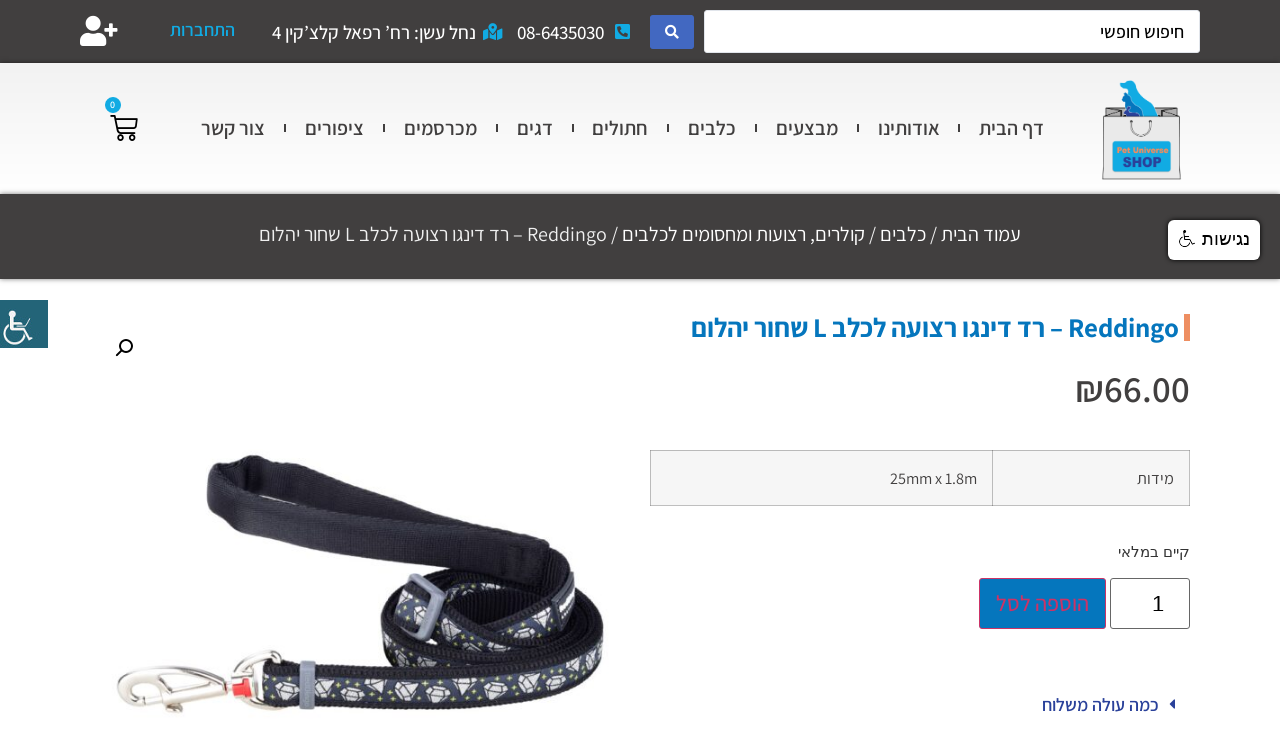

--- FILE ---
content_type: text/html; charset=UTF-8
request_url: https://petuniverseshop.co.il/product/reddingo-%D7%A8%D7%93-%D7%93%D7%99%D7%A0%D7%92%D7%95-%D7%A8%D7%A6%D7%95%D7%A2%D7%94-%D7%9C%D7%9B%D7%9C%D7%91-l-%D7%A9%D7%97%D7%95%D7%A8-%D7%99%D7%94%D7%9C%D7%95%D7%9D/
body_size: 32345
content:
<!doctype html>
<html dir="rtl" lang="he-IL">
<head>
	<meta charset="UTF-8">
	<meta name="viewport" content="width=device-width, initial-scale=1">
	<link rel="profile" href="https://gmpg.org/xfn/11">
	<title>Reddingo &#8211; רד דינגו רצועה לכלב L שחור יהלום &#8211; פט יוניברס שופ</title>
<script>
window.JetpackScriptData = {"site":{"icon":"https://i0.wp.com/petuniverseshop.co.il/wp-content/uploads/2019/06/logo.png?w=64\u0026ssl=1","title":"פט יוניברס שופ","host":"unknown","is_wpcom_platform":false}};
</script>
<meta name='robots' content='max-image-preview:large' />
	<style>img:is([sizes="auto" i], [sizes^="auto," i]) { contain-intrinsic-size: 3000px 1500px }</style>
	<link rel="alternate" type="application/rss+xml" title="פט יוניברס שופ &laquo; פיד‏" href="https://petuniverseshop.co.il/feed/" />
<link rel="alternate" type="application/rss+xml" title="פט יוניברס שופ &laquo; פיד תגובות‏" href="https://petuniverseshop.co.il/comments/feed/" />
<script>
window._wpemojiSettings = {"baseUrl":"https:\/\/s.w.org\/images\/core\/emoji\/15.0.3\/72x72\/","ext":".png","svgUrl":"https:\/\/s.w.org\/images\/core\/emoji\/15.0.3\/svg\/","svgExt":".svg","source":{"concatemoji":"https:\/\/petuniverseshop.co.il\/wp-includes\/js\/wp-emoji-release.min.js?ver=6.7.4"}};
/*! This file is auto-generated */
!function(i,n){var o,s,e;function c(e){try{var t={supportTests:e,timestamp:(new Date).valueOf()};sessionStorage.setItem(o,JSON.stringify(t))}catch(e){}}function p(e,t,n){e.clearRect(0,0,e.canvas.width,e.canvas.height),e.fillText(t,0,0);var t=new Uint32Array(e.getImageData(0,0,e.canvas.width,e.canvas.height).data),r=(e.clearRect(0,0,e.canvas.width,e.canvas.height),e.fillText(n,0,0),new Uint32Array(e.getImageData(0,0,e.canvas.width,e.canvas.height).data));return t.every(function(e,t){return e===r[t]})}function u(e,t,n){switch(t){case"flag":return n(e,"\ud83c\udff3\ufe0f\u200d\u26a7\ufe0f","\ud83c\udff3\ufe0f\u200b\u26a7\ufe0f")?!1:!n(e,"\ud83c\uddfa\ud83c\uddf3","\ud83c\uddfa\u200b\ud83c\uddf3")&&!n(e,"\ud83c\udff4\udb40\udc67\udb40\udc62\udb40\udc65\udb40\udc6e\udb40\udc67\udb40\udc7f","\ud83c\udff4\u200b\udb40\udc67\u200b\udb40\udc62\u200b\udb40\udc65\u200b\udb40\udc6e\u200b\udb40\udc67\u200b\udb40\udc7f");case"emoji":return!n(e,"\ud83d\udc26\u200d\u2b1b","\ud83d\udc26\u200b\u2b1b")}return!1}function f(e,t,n){var r="undefined"!=typeof WorkerGlobalScope&&self instanceof WorkerGlobalScope?new OffscreenCanvas(300,150):i.createElement("canvas"),a=r.getContext("2d",{willReadFrequently:!0}),o=(a.textBaseline="top",a.font="600 32px Arial",{});return e.forEach(function(e){o[e]=t(a,e,n)}),o}function t(e){var t=i.createElement("script");t.src=e,t.defer=!0,i.head.appendChild(t)}"undefined"!=typeof Promise&&(o="wpEmojiSettingsSupports",s=["flag","emoji"],n.supports={everything:!0,everythingExceptFlag:!0},e=new Promise(function(e){i.addEventListener("DOMContentLoaded",e,{once:!0})}),new Promise(function(t){var n=function(){try{var e=JSON.parse(sessionStorage.getItem(o));if("object"==typeof e&&"number"==typeof e.timestamp&&(new Date).valueOf()<e.timestamp+604800&&"object"==typeof e.supportTests)return e.supportTests}catch(e){}return null}();if(!n){if("undefined"!=typeof Worker&&"undefined"!=typeof OffscreenCanvas&&"undefined"!=typeof URL&&URL.createObjectURL&&"undefined"!=typeof Blob)try{var e="postMessage("+f.toString()+"("+[JSON.stringify(s),u.toString(),p.toString()].join(",")+"));",r=new Blob([e],{type:"text/javascript"}),a=new Worker(URL.createObjectURL(r),{name:"wpTestEmojiSupports"});return void(a.onmessage=function(e){c(n=e.data),a.terminate(),t(n)})}catch(e){}c(n=f(s,u,p))}t(n)}).then(function(e){for(var t in e)n.supports[t]=e[t],n.supports.everything=n.supports.everything&&n.supports[t],"flag"!==t&&(n.supports.everythingExceptFlag=n.supports.everythingExceptFlag&&n.supports[t]);n.supports.everythingExceptFlag=n.supports.everythingExceptFlag&&!n.supports.flag,n.DOMReady=!1,n.readyCallback=function(){n.DOMReady=!0}}).then(function(){return e}).then(function(){var e;n.supports.everything||(n.readyCallback(),(e=n.source||{}).concatemoji?t(e.concatemoji):e.wpemoji&&e.twemoji&&(t(e.twemoji),t(e.wpemoji)))}))}((window,document),window._wpemojiSettings);
</script>
<style id='wp-emoji-styles-inline-css'>

	img.wp-smiley, img.emoji {
		display: inline !important;
		border: none !important;
		box-shadow: none !important;
		height: 1em !important;
		width: 1em !important;
		margin: 0 0.07em !important;
		vertical-align: -0.1em !important;
		background: none !important;
		padding: 0 !important;
	}
</style>
<link rel='stylesheet' id='wp-block-library-rtl-css' href='https://petuniverseshop.co.il/wp-includes/css/dist/block-library/style-rtl.min.css?ver=6.7.4' media='all' />
<link rel='stylesheet' id='jet-engine-frontend-css' href='https://petuniverseshop.co.il/wp-content/plugins/jet-engine/assets/css/frontend.css?ver=3.7.2' media='all' />
<style id='global-styles-inline-css'>
:root{--wp--preset--aspect-ratio--square: 1;--wp--preset--aspect-ratio--4-3: 4/3;--wp--preset--aspect-ratio--3-4: 3/4;--wp--preset--aspect-ratio--3-2: 3/2;--wp--preset--aspect-ratio--2-3: 2/3;--wp--preset--aspect-ratio--16-9: 16/9;--wp--preset--aspect-ratio--9-16: 9/16;--wp--preset--color--black: #000000;--wp--preset--color--cyan-bluish-gray: #abb8c3;--wp--preset--color--white: #ffffff;--wp--preset--color--pale-pink: #f78da7;--wp--preset--color--vivid-red: #cf2e2e;--wp--preset--color--luminous-vivid-orange: #ff6900;--wp--preset--color--luminous-vivid-amber: #fcb900;--wp--preset--color--light-green-cyan: #7bdcb5;--wp--preset--color--vivid-green-cyan: #00d084;--wp--preset--color--pale-cyan-blue: #8ed1fc;--wp--preset--color--vivid-cyan-blue: #0693e3;--wp--preset--color--vivid-purple: #9b51e0;--wp--preset--gradient--vivid-cyan-blue-to-vivid-purple: linear-gradient(135deg,rgba(6,147,227,1) 0%,rgb(155,81,224) 100%);--wp--preset--gradient--light-green-cyan-to-vivid-green-cyan: linear-gradient(135deg,rgb(122,220,180) 0%,rgb(0,208,130) 100%);--wp--preset--gradient--luminous-vivid-amber-to-luminous-vivid-orange: linear-gradient(135deg,rgba(252,185,0,1) 0%,rgba(255,105,0,1) 100%);--wp--preset--gradient--luminous-vivid-orange-to-vivid-red: linear-gradient(135deg,rgba(255,105,0,1) 0%,rgb(207,46,46) 100%);--wp--preset--gradient--very-light-gray-to-cyan-bluish-gray: linear-gradient(135deg,rgb(238,238,238) 0%,rgb(169,184,195) 100%);--wp--preset--gradient--cool-to-warm-spectrum: linear-gradient(135deg,rgb(74,234,220) 0%,rgb(151,120,209) 20%,rgb(207,42,186) 40%,rgb(238,44,130) 60%,rgb(251,105,98) 80%,rgb(254,248,76) 100%);--wp--preset--gradient--blush-light-purple: linear-gradient(135deg,rgb(255,206,236) 0%,rgb(152,150,240) 100%);--wp--preset--gradient--blush-bordeaux: linear-gradient(135deg,rgb(254,205,165) 0%,rgb(254,45,45) 50%,rgb(107,0,62) 100%);--wp--preset--gradient--luminous-dusk: linear-gradient(135deg,rgb(255,203,112) 0%,rgb(199,81,192) 50%,rgb(65,88,208) 100%);--wp--preset--gradient--pale-ocean: linear-gradient(135deg,rgb(255,245,203) 0%,rgb(182,227,212) 50%,rgb(51,167,181) 100%);--wp--preset--gradient--electric-grass: linear-gradient(135deg,rgb(202,248,128) 0%,rgb(113,206,126) 100%);--wp--preset--gradient--midnight: linear-gradient(135deg,rgb(2,3,129) 0%,rgb(40,116,252) 100%);--wp--preset--font-size--small: 13px;--wp--preset--font-size--medium: 20px;--wp--preset--font-size--large: 36px;--wp--preset--font-size--x-large: 42px;--wp--preset--spacing--20: 0.44rem;--wp--preset--spacing--30: 0.67rem;--wp--preset--spacing--40: 1rem;--wp--preset--spacing--50: 1.5rem;--wp--preset--spacing--60: 2.25rem;--wp--preset--spacing--70: 3.38rem;--wp--preset--spacing--80: 5.06rem;--wp--preset--shadow--natural: 6px 6px 9px rgba(0, 0, 0, 0.2);--wp--preset--shadow--deep: 12px 12px 50px rgba(0, 0, 0, 0.4);--wp--preset--shadow--sharp: 6px 6px 0px rgba(0, 0, 0, 0.2);--wp--preset--shadow--outlined: 6px 6px 0px -3px rgba(255, 255, 255, 1), 6px 6px rgba(0, 0, 0, 1);--wp--preset--shadow--crisp: 6px 6px 0px rgba(0, 0, 0, 1);}:root { --wp--style--global--content-size: 800px;--wp--style--global--wide-size: 1200px; }:where(body) { margin: 0; }.wp-site-blocks > .alignleft { float: left; margin-right: 2em; }.wp-site-blocks > .alignright { float: right; margin-left: 2em; }.wp-site-blocks > .aligncenter { justify-content: center; margin-left: auto; margin-right: auto; }:where(.wp-site-blocks) > * { margin-block-start: 24px; margin-block-end: 0; }:where(.wp-site-blocks) > :first-child { margin-block-start: 0; }:where(.wp-site-blocks) > :last-child { margin-block-end: 0; }:root { --wp--style--block-gap: 24px; }:root :where(.is-layout-flow) > :first-child{margin-block-start: 0;}:root :where(.is-layout-flow) > :last-child{margin-block-end: 0;}:root :where(.is-layout-flow) > *{margin-block-start: 24px;margin-block-end: 0;}:root :where(.is-layout-constrained) > :first-child{margin-block-start: 0;}:root :where(.is-layout-constrained) > :last-child{margin-block-end: 0;}:root :where(.is-layout-constrained) > *{margin-block-start: 24px;margin-block-end: 0;}:root :where(.is-layout-flex){gap: 24px;}:root :where(.is-layout-grid){gap: 24px;}.is-layout-flow > .alignleft{float: left;margin-inline-start: 0;margin-inline-end: 2em;}.is-layout-flow > .alignright{float: right;margin-inline-start: 2em;margin-inline-end: 0;}.is-layout-flow > .aligncenter{margin-left: auto !important;margin-right: auto !important;}.is-layout-constrained > .alignleft{float: left;margin-inline-start: 0;margin-inline-end: 2em;}.is-layout-constrained > .alignright{float: right;margin-inline-start: 2em;margin-inline-end: 0;}.is-layout-constrained > .aligncenter{margin-left: auto !important;margin-right: auto !important;}.is-layout-constrained > :where(:not(.alignleft):not(.alignright):not(.alignfull)){max-width: var(--wp--style--global--content-size);margin-left: auto !important;margin-right: auto !important;}.is-layout-constrained > .alignwide{max-width: var(--wp--style--global--wide-size);}body .is-layout-flex{display: flex;}.is-layout-flex{flex-wrap: wrap;align-items: center;}.is-layout-flex > :is(*, div){margin: 0;}body .is-layout-grid{display: grid;}.is-layout-grid > :is(*, div){margin: 0;}body{padding-top: 0px;padding-right: 0px;padding-bottom: 0px;padding-left: 0px;}a:where(:not(.wp-element-button)){text-decoration: underline;}:root :where(.wp-element-button, .wp-block-button__link){background-color: #32373c;border-width: 0;color: #fff;font-family: inherit;font-size: inherit;line-height: inherit;padding: calc(0.667em + 2px) calc(1.333em + 2px);text-decoration: none;}.has-black-color{color: var(--wp--preset--color--black) !important;}.has-cyan-bluish-gray-color{color: var(--wp--preset--color--cyan-bluish-gray) !important;}.has-white-color{color: var(--wp--preset--color--white) !important;}.has-pale-pink-color{color: var(--wp--preset--color--pale-pink) !important;}.has-vivid-red-color{color: var(--wp--preset--color--vivid-red) !important;}.has-luminous-vivid-orange-color{color: var(--wp--preset--color--luminous-vivid-orange) !important;}.has-luminous-vivid-amber-color{color: var(--wp--preset--color--luminous-vivid-amber) !important;}.has-light-green-cyan-color{color: var(--wp--preset--color--light-green-cyan) !important;}.has-vivid-green-cyan-color{color: var(--wp--preset--color--vivid-green-cyan) !important;}.has-pale-cyan-blue-color{color: var(--wp--preset--color--pale-cyan-blue) !important;}.has-vivid-cyan-blue-color{color: var(--wp--preset--color--vivid-cyan-blue) !important;}.has-vivid-purple-color{color: var(--wp--preset--color--vivid-purple) !important;}.has-black-background-color{background-color: var(--wp--preset--color--black) !important;}.has-cyan-bluish-gray-background-color{background-color: var(--wp--preset--color--cyan-bluish-gray) !important;}.has-white-background-color{background-color: var(--wp--preset--color--white) !important;}.has-pale-pink-background-color{background-color: var(--wp--preset--color--pale-pink) !important;}.has-vivid-red-background-color{background-color: var(--wp--preset--color--vivid-red) !important;}.has-luminous-vivid-orange-background-color{background-color: var(--wp--preset--color--luminous-vivid-orange) !important;}.has-luminous-vivid-amber-background-color{background-color: var(--wp--preset--color--luminous-vivid-amber) !important;}.has-light-green-cyan-background-color{background-color: var(--wp--preset--color--light-green-cyan) !important;}.has-vivid-green-cyan-background-color{background-color: var(--wp--preset--color--vivid-green-cyan) !important;}.has-pale-cyan-blue-background-color{background-color: var(--wp--preset--color--pale-cyan-blue) !important;}.has-vivid-cyan-blue-background-color{background-color: var(--wp--preset--color--vivid-cyan-blue) !important;}.has-vivid-purple-background-color{background-color: var(--wp--preset--color--vivid-purple) !important;}.has-black-border-color{border-color: var(--wp--preset--color--black) !important;}.has-cyan-bluish-gray-border-color{border-color: var(--wp--preset--color--cyan-bluish-gray) !important;}.has-white-border-color{border-color: var(--wp--preset--color--white) !important;}.has-pale-pink-border-color{border-color: var(--wp--preset--color--pale-pink) !important;}.has-vivid-red-border-color{border-color: var(--wp--preset--color--vivid-red) !important;}.has-luminous-vivid-orange-border-color{border-color: var(--wp--preset--color--luminous-vivid-orange) !important;}.has-luminous-vivid-amber-border-color{border-color: var(--wp--preset--color--luminous-vivid-amber) !important;}.has-light-green-cyan-border-color{border-color: var(--wp--preset--color--light-green-cyan) !important;}.has-vivid-green-cyan-border-color{border-color: var(--wp--preset--color--vivid-green-cyan) !important;}.has-pale-cyan-blue-border-color{border-color: var(--wp--preset--color--pale-cyan-blue) !important;}.has-vivid-cyan-blue-border-color{border-color: var(--wp--preset--color--vivid-cyan-blue) !important;}.has-vivid-purple-border-color{border-color: var(--wp--preset--color--vivid-purple) !important;}.has-vivid-cyan-blue-to-vivid-purple-gradient-background{background: var(--wp--preset--gradient--vivid-cyan-blue-to-vivid-purple) !important;}.has-light-green-cyan-to-vivid-green-cyan-gradient-background{background: var(--wp--preset--gradient--light-green-cyan-to-vivid-green-cyan) !important;}.has-luminous-vivid-amber-to-luminous-vivid-orange-gradient-background{background: var(--wp--preset--gradient--luminous-vivid-amber-to-luminous-vivid-orange) !important;}.has-luminous-vivid-orange-to-vivid-red-gradient-background{background: var(--wp--preset--gradient--luminous-vivid-orange-to-vivid-red) !important;}.has-very-light-gray-to-cyan-bluish-gray-gradient-background{background: var(--wp--preset--gradient--very-light-gray-to-cyan-bluish-gray) !important;}.has-cool-to-warm-spectrum-gradient-background{background: var(--wp--preset--gradient--cool-to-warm-spectrum) !important;}.has-blush-light-purple-gradient-background{background: var(--wp--preset--gradient--blush-light-purple) !important;}.has-blush-bordeaux-gradient-background{background: var(--wp--preset--gradient--blush-bordeaux) !important;}.has-luminous-dusk-gradient-background{background: var(--wp--preset--gradient--luminous-dusk) !important;}.has-pale-ocean-gradient-background{background: var(--wp--preset--gradient--pale-ocean) !important;}.has-electric-grass-gradient-background{background: var(--wp--preset--gradient--electric-grass) !important;}.has-midnight-gradient-background{background: var(--wp--preset--gradient--midnight) !important;}.has-small-font-size{font-size: var(--wp--preset--font-size--small) !important;}.has-medium-font-size{font-size: var(--wp--preset--font-size--medium) !important;}.has-large-font-size{font-size: var(--wp--preset--font-size--large) !important;}.has-x-large-font-size{font-size: var(--wp--preset--font-size--x-large) !important;}
:root :where(.wp-block-pullquote){font-size: 1.5em;line-height: 1.6;}
</style>
<link rel='stylesheet' id='photoswipe-css' href='https://petuniverseshop.co.il/wp-content/plugins/woocommerce/assets/css/photoswipe/photoswipe.min.css?ver=10.0.2' media='all' />
<link rel='stylesheet' id='photoswipe-default-skin-css' href='https://petuniverseshop.co.il/wp-content/plugins/woocommerce/assets/css/photoswipe/default-skin/default-skin.min.css?ver=10.0.2' media='all' />
<link rel='stylesheet' id='woocommerce-layout-rtl-css' href='https://petuniverseshop.co.il/wp-content/plugins/woocommerce/assets/css/woocommerce-layout-rtl.css?ver=10.0.2' media='all' />
<style id='woocommerce-layout-inline-css'>

	.infinite-scroll .woocommerce-pagination {
		display: none;
	}
</style>
<link rel='stylesheet' id='woocommerce-smallscreen-rtl-css' href='https://petuniverseshop.co.il/wp-content/plugins/woocommerce/assets/css/woocommerce-smallscreen-rtl.css?ver=10.0.2' media='only screen and (max-width: 768px)' />
<link rel='stylesheet' id='woocommerce-general-rtl-css' href='https://petuniverseshop.co.il/wp-content/plugins/woocommerce/assets/css/woocommerce-rtl.css?ver=10.0.2' media='all' />
<style id='woocommerce-inline-inline-css'>
.woocommerce form .form-row .required { visibility: visible; }
</style>
<link rel='stylesheet' id='wpah-front-styles-css' href='https://petuniverseshop.co.il/wp-content/plugins/wp-accessibility-helper/assets/css/wp-accessibility-helper.min.css?ver=0.5.9.4' media='all' />
<link rel='stylesheet' id='brands-styles-css' href='https://petuniverseshop.co.il/wp-content/plugins/woocommerce/assets/css/brands.css?ver=10.0.2' media='all' />
<link rel='stylesheet' id='hello-elementor-css' href='https://petuniverseshop.co.il/wp-content/themes/hello-elementor/assets/css/reset.css?ver=3.4.4' media='all' />
<link rel='stylesheet' id='hello-elementor-theme-style-css' href='https://petuniverseshop.co.il/wp-content/themes/hello-elementor/assets/css/theme.css?ver=3.4.4' media='all' />
<link rel='stylesheet' id='hello-elementor-header-footer-css' href='https://petuniverseshop.co.il/wp-content/themes/hello-elementor/assets/css/header-footer.css?ver=3.4.4' media='all' />
<link rel='stylesheet' id='elementor-frontend-css' href='https://petuniverseshop.co.il/wp-content/plugins/elementor/assets/css/frontend-rtl.min.css?ver=3.30.2' media='all' />
<link rel='stylesheet' id='elementor-post-11527-css' href='https://petuniverseshop.co.il/wp-content/uploads/elementor/css/post-11527.css?ver=1752990012' media='all' />
<link rel='stylesheet' id='widget-icon-list-css' href='https://petuniverseshop.co.il/wp-content/plugins/elementor/assets/css/widget-icon-list-rtl.min.css?ver=3.30.2' media='all' />
<link rel='stylesheet' id='widget-icon-box-css' href='https://petuniverseshop.co.il/wp-content/plugins/elementor/assets/css/widget-icon-box-rtl.min.css?ver=3.30.2' media='all' />
<link rel='stylesheet' id='widget-image-css' href='https://petuniverseshop.co.il/wp-content/plugins/elementor/assets/css/widget-image-rtl.min.css?ver=3.30.2' media='all' />
<link rel='stylesheet' id='widget-nav-menu-css' href='https://petuniverseshop.co.il/wp-content/plugins/elementor-pro/assets/css/widget-nav-menu-rtl.min.css?ver=3.30.0' media='all' />
<link rel='stylesheet' id='widget-woocommerce-menu-cart-css' href='https://petuniverseshop.co.il/wp-content/plugins/elementor-pro/assets/css/widget-woocommerce-menu-cart-rtl.min.css?ver=3.30.0' media='all' />
<link rel='stylesheet' id='e-sticky-css' href='https://petuniverseshop.co.il/wp-content/plugins/elementor-pro/assets/css/modules/sticky.min.css?ver=3.30.0' media='all' />
<link rel='stylesheet' id='widget-heading-css' href='https://petuniverseshop.co.il/wp-content/plugins/elementor/assets/css/widget-heading-rtl.min.css?ver=3.30.2' media='all' />
<link rel='stylesheet' id='widget-form-css' href='https://petuniverseshop.co.il/wp-content/plugins/elementor-pro/assets/css/widget-form-rtl.min.css?ver=3.30.0' media='all' />
<link rel='stylesheet' id='widget-woocommerce-product-price-css' href='https://petuniverseshop.co.il/wp-content/plugins/elementor-pro/assets/css/widget-woocommerce-product-price-rtl.min.css?ver=3.30.0' media='all' />
<link rel='stylesheet' id='widget-woocommerce-product-add-to-cart-css' href='https://petuniverseshop.co.il/wp-content/plugins/elementor-pro/assets/css/widget-woocommerce-product-add-to-cart-rtl.min.css?ver=3.30.0' media='all' />
<link rel='stylesheet' id='widget-toggle-css' href='https://petuniverseshop.co.il/wp-content/plugins/elementor/assets/css/widget-toggle-rtl.min.css?ver=3.30.2' media='all' />
<link rel='stylesheet' id='widget-woocommerce-product-images-css' href='https://petuniverseshop.co.il/wp-content/plugins/elementor-pro/assets/css/widget-woocommerce-product-images-rtl.min.css?ver=3.30.0' media='all' />
<link rel='stylesheet' id='widget-divider-css' href='https://petuniverseshop.co.il/wp-content/plugins/elementor/assets/css/widget-divider-rtl.min.css?ver=3.30.2' media='all' />
<link rel='stylesheet' id='widget-woocommerce-products-css' href='https://petuniverseshop.co.il/wp-content/plugins/elementor-pro/assets/css/widget-woocommerce-products-rtl.min.css?ver=3.30.0' media='all' />
<link rel='stylesheet' id='e-popup-css' href='https://petuniverseshop.co.il/wp-content/plugins/elementor-pro/assets/css/conditionals/popup.min.css?ver=3.30.0' media='all' />
<link rel='stylesheet' id='jet-blocks-css' href='https://petuniverseshop.co.il/wp-content/uploads/elementor/css/custom-jet-blocks-rtl.css?ver=1.3.19.1' media='all' />
<link rel='stylesheet' id='elementor-icons-css' href='https://petuniverseshop.co.il/wp-content/plugins/elementor/assets/lib/eicons/css/elementor-icons.min.css?ver=5.43.0' media='all' />
<link rel='stylesheet' id='elementor-post-11536-css' href='https://petuniverseshop.co.il/wp-content/uploads/elementor/css/post-11536.css?ver=1752990012' media='all' />
<link rel='stylesheet' id='jet-woo-builder-css' href='https://petuniverseshop.co.il/wp-content/plugins/jet-woo-builder/assets/css/frontend.css?ver=2.1.20.1' media='all' />
<style id='jet-woo-builder-inline-css'>
@font-face {
				font-family: "WooCommerce";
				font-weight: normal;
				font-style: normal;
				src: url("https://petuniverseshop.co.il/wp-content/plugins/woocommerce/assets/fonts/WooCommerce.eot");
				src: url("https://petuniverseshop.co.il/wp-content/plugins/woocommerce/assets/fonts/WooCommerce.eot?#iefix") format("embedded-opentype"),
					 url("https://petuniverseshop.co.il/wp-content/plugins/woocommerce/assets/fonts/WooCommerce.woff") format("woff"),
					 url("https://petuniverseshop.co.il/wp-content/plugins/woocommerce/assets/fonts/WooCommerce.ttf") format("truetype"),
					 url("https://petuniverseshop.co.il/wp-content/plugins/woocommerce/assets/fonts/WooCommerce.svg#WooCommerce") format("svg");
			}
</style>
<link rel='stylesheet' id='elementor-icons-shared-0-css' href='https://petuniverseshop.co.il/wp-content/plugins/elementor/assets/lib/font-awesome/css/fontawesome.min.css?ver=5.15.3' media='all' />
<link rel='stylesheet' id='elementor-icons-fa-solid-css' href='https://petuniverseshop.co.il/wp-content/plugins/elementor/assets/lib/font-awesome/css/solid.min.css?ver=5.15.3' media='all' />
<link rel='stylesheet' id='swiper-css' href='https://petuniverseshop.co.il/wp-content/plugins/elementor/assets/lib/swiper/v8/css/swiper.min.css?ver=8.4.5' media='all' />
<link rel='stylesheet' id='e-swiper-css' href='https://petuniverseshop.co.il/wp-content/plugins/elementor/assets/css/conditionals/e-swiper.min.css?ver=3.30.2' media='all' />
<link rel='stylesheet' id='jet-woo-builder-frontend-font-css' href='https://petuniverseshop.co.il/wp-content/plugins/jet-woo-builder/assets/css/lib/jetwoobuilder-frontend-font/css/jetwoobuilder-frontend-font.css?ver=2.1.20.1' media='all' />
<link rel='stylesheet' id='elementor-post-11542-css' href='https://petuniverseshop.co.il/wp-content/uploads/elementor/css/post-11542.css?ver=1752990012' media='all' />
<link rel='stylesheet' id='elementor-post-11570-css' href='https://petuniverseshop.co.il/wp-content/uploads/elementor/css/post-11570.css?ver=1752990168' media='all' />
<link rel='stylesheet' id='elementor-post-16461-css' href='https://petuniverseshop.co.il/wp-content/uploads/elementor/css/post-16461.css?ver=1752990012' media='all' />
<link rel='stylesheet' id='jquery-chosen-css' href='https://petuniverseshop.co.il/wp-content/plugins/jet-search/assets/lib/chosen/chosen.min.css?ver=1.8.7' media='all' />
<link rel='stylesheet' id='jet-search-css' href='https://petuniverseshop.co.il/wp-content/plugins/jet-search/assets/css/jet-search.css?ver=3.5.11' media='all' />
<link rel='stylesheet' id='elementor-gf-local-assistant-css' href='https://petuniverseshop.co.il/wp-content/uploads/elementor/google-fonts/css/assistant.css?ver=1752757008' media='all' />
<script src="https://petuniverseshop.co.il/wp-includes/js/jquery/jquery.min.js?ver=3.7.1" id="jquery-core-js"></script>
<script src="https://petuniverseshop.co.il/wp-includes/js/jquery/jquery-migrate.min.js?ver=3.4.1" id="jquery-migrate-js"></script>
<script src="https://petuniverseshop.co.il/wp-includes/js/imagesloaded.min.js?ver=6.7.4" id="imagesLoaded-js"></script>
<script src="https://petuniverseshop.co.il/wp-content/plugins/woocommerce/assets/js/jquery-blockui/jquery.blockUI.min.js?ver=2.7.0-wc.10.0.2" id="jquery-blockui-js" defer data-wp-strategy="defer"></script>
<script id="wc-add-to-cart-js-extra">
var wc_add_to_cart_params = {"ajax_url":"\/wp-admin\/admin-ajax.php","wc_ajax_url":"\/?wc-ajax=%%endpoint%%","i18n_view_cart":"\u05de\u05e2\u05d1\u05e8 \u05dc\u05e1\u05dc \u05d4\u05e7\u05e0\u05d9\u05d5\u05ea","cart_url":"https:\/\/petuniverseshop.co.il\/cart\/","is_cart":"","cart_redirect_after_add":"no"};
</script>
<script src="https://petuniverseshop.co.il/wp-content/plugins/woocommerce/assets/js/frontend/add-to-cart.min.js?ver=10.0.2" id="wc-add-to-cart-js" defer data-wp-strategy="defer"></script>
<script src="https://petuniverseshop.co.il/wp-content/plugins/woocommerce/assets/js/zoom/jquery.zoom.min.js?ver=1.7.21-wc.10.0.2" id="zoom-js" defer data-wp-strategy="defer"></script>
<script src="https://petuniverseshop.co.il/wp-content/plugins/woocommerce/assets/js/flexslider/jquery.flexslider.min.js?ver=2.7.2-wc.10.0.2" id="flexslider-js" defer data-wp-strategy="defer"></script>
<script src="https://petuniverseshop.co.il/wp-content/plugins/woocommerce/assets/js/photoswipe/photoswipe.min.js?ver=4.1.1-wc.10.0.2" id="photoswipe-js" defer data-wp-strategy="defer"></script>
<script src="https://petuniverseshop.co.il/wp-content/plugins/woocommerce/assets/js/photoswipe/photoswipe-ui-default.min.js?ver=4.1.1-wc.10.0.2" id="photoswipe-ui-default-js" defer data-wp-strategy="defer"></script>
<script id="wc-single-product-js-extra">
var wc_single_product_params = {"i18n_required_rating_text":"\u05d1\u05d7\u05e8 \u05d3\u05d9\u05e8\u05d5\u05d2","i18n_rating_options":["1 \u05de\u05ea\u05d5\u05da 5 \u05db\u05d5\u05db\u05d1\u05d9\u05dd","2 \u05de\u05ea\u05d5\u05da 5 \u05db\u05d5\u05db\u05d1\u05d9\u05dd","3 \u05de\u05ea\u05d5\u05da 5 \u05db\u05d5\u05db\u05d1\u05d9\u05dd","4 \u05de\u05ea\u05d5\u05da 5 \u05db\u05d5\u05db\u05d1\u05d9\u05dd","5 \u05de\u05ea\u05d5\u05da 5 \u05db\u05d5\u05db\u05d1\u05d9\u05dd"],"i18n_product_gallery_trigger_text":"\u05dc\u05d4\u05e6\u05d9\u05d2 \u05d0\u05ea \u05d2\u05dc\u05e8\u05d9\u05d9\u05ea \u05d4\u05ea\u05de\u05d5\u05e0\u05d5\u05ea \u05e2\u05dc \u05de\u05e1\u05da \u05de\u05dc\u05d0","review_rating_required":"yes","flexslider":{"rtl":true,"animation":"slide","smoothHeight":true,"directionNav":false,"controlNav":"thumbnails","slideshow":false,"animationSpeed":500,"animationLoop":false,"allowOneSlide":false},"zoom_enabled":"1","zoom_options":[],"photoswipe_enabled":"1","photoswipe_options":{"shareEl":false,"closeOnScroll":false,"history":false,"hideAnimationDuration":0,"showAnimationDuration":0},"flexslider_enabled":"1"};
</script>
<script src="https://petuniverseshop.co.il/wp-content/plugins/woocommerce/assets/js/frontend/single-product.min.js?ver=10.0.2" id="wc-single-product-js" defer data-wp-strategy="defer"></script>
<script src="https://petuniverseshop.co.il/wp-content/plugins/woocommerce/assets/js/js-cookie/js.cookie.min.js?ver=2.1.4-wc.10.0.2" id="js-cookie-js" defer data-wp-strategy="defer"></script>
<script id="woocommerce-js-extra">
var woocommerce_params = {"ajax_url":"\/wp-admin\/admin-ajax.php","wc_ajax_url":"\/?wc-ajax=%%endpoint%%","i18n_password_show":"\u05dc\u05d4\u05e6\u05d9\u05d2 \u05e1\u05d9\u05e1\u05de\u05d4","i18n_password_hide":"\u05dc\u05d4\u05e1\u05ea\u05d9\u05e8 \u05e1\u05d9\u05e1\u05de\u05d4"};
</script>
<script src="https://petuniverseshop.co.il/wp-content/plugins/woocommerce/assets/js/frontend/woocommerce.min.js?ver=10.0.2" id="woocommerce-js" defer data-wp-strategy="defer"></script>
<script src="https://petuniverseshop.co.il/wp-content/plugins/woo-pelecard-gateway/assets/js/checkout.min.js?ver=1.0.0" id="wppc-checkout-js"></script>
<link rel="https://api.w.org/" href="https://petuniverseshop.co.il/wp-json/" /><link rel="alternate" title="JSON" type="application/json" href="https://petuniverseshop.co.il/wp-json/wp/v2/product/15328" /><link rel="EditURI" type="application/rsd+xml" title="RSD" href="https://petuniverseshop.co.il/xmlrpc.php?rsd" />
<meta name="generator" content="WordPress 6.7.4" />
<meta name="generator" content="WooCommerce 10.0.2" />
<link rel="canonical" href="https://petuniverseshop.co.il/product/reddingo-%d7%a8%d7%93-%d7%93%d7%99%d7%a0%d7%92%d7%95-%d7%a8%d7%a6%d7%95%d7%a2%d7%94-%d7%9c%d7%9b%d7%9c%d7%91-l-%d7%a9%d7%97%d7%95%d7%a8-%d7%99%d7%94%d7%9c%d7%95%d7%9d/" />
<link rel='shortlink' href='https://petuniverseshop.co.il/?p=15328' />
<link rel="alternate" title="oEmbed (JSON)" type="application/json+oembed" href="https://petuniverseshop.co.il/wp-json/oembed/1.0/embed?url=https%3A%2F%2Fpetuniverseshop.co.il%2Fproduct%2Freddingo-%25d7%25a8%25d7%2593-%25d7%2593%25d7%2599%25d7%25a0%25d7%2592%25d7%2595-%25d7%25a8%25d7%25a6%25d7%2595%25d7%25a2%25d7%2594-%25d7%259c%25d7%259b%25d7%259c%25d7%2591-l-%25d7%25a9%25d7%2597%25d7%2595%25d7%25a8-%25d7%2599%25d7%2594%25d7%259c%25d7%2595%25d7%259d%2F" />
<link rel="alternate" title="oEmbed (XML)" type="text/xml+oembed" href="https://petuniverseshop.co.il/wp-json/oembed/1.0/embed?url=https%3A%2F%2Fpetuniverseshop.co.il%2Fproduct%2Freddingo-%25d7%25a8%25d7%2593-%25d7%2593%25d7%2599%25d7%25a0%25d7%2592%25d7%2595-%25d7%25a8%25d7%25a6%25d7%2595%25d7%25a2%25d7%2594-%25d7%259c%25d7%259b%25d7%259c%25d7%2591-l-%25d7%25a9%25d7%2597%25d7%2595%25d7%25a8-%25d7%2599%25d7%2594%25d7%259c%25d7%2595%25d7%259d%2F&#038;format=xml" />
<!-- Global site tag (gtag.js) - Google Analytics -->
<script async src="https://www.googletagmanager.com/gtag/js?id=UA-167770264-1"></script>
<script>
  window.dataLayer = window.dataLayer || [];
  function gtag(){dataLayer.push(arguments);}
  gtag('js', new Date());

  gtag('config', 'UA-167770264-1');
</script>
	<noscript><style>.woocommerce-product-gallery{ opacity: 1 !important; }</style></noscript>
	<meta name="generator" content="Elementor 3.30.2; features: additional_custom_breakpoints; settings: css_print_method-external, google_font-enabled, font_display-auto">
			<style>
				.e-con.e-parent:nth-of-type(n+4):not(.e-lazyloaded):not(.e-no-lazyload),
				.e-con.e-parent:nth-of-type(n+4):not(.e-lazyloaded):not(.e-no-lazyload) * {
					background-image: none !important;
				}
				@media screen and (max-height: 1024px) {
					.e-con.e-parent:nth-of-type(n+3):not(.e-lazyloaded):not(.e-no-lazyload),
					.e-con.e-parent:nth-of-type(n+3):not(.e-lazyloaded):not(.e-no-lazyload) * {
						background-image: none !important;
					}
				}
				@media screen and (max-height: 640px) {
					.e-con.e-parent:nth-of-type(n+2):not(.e-lazyloaded):not(.e-no-lazyload),
					.e-con.e-parent:nth-of-type(n+2):not(.e-lazyloaded):not(.e-no-lazyload) * {
						background-image: none !important;
					}
				}
			</style>
			<link rel="icon" href="https://petuniverseshop.co.il/wp-content/uploads/2019/06/logo-100x100.png" sizes="32x32" />
<link rel="icon" href="https://petuniverseshop.co.il/wp-content/uploads/2019/06/logo-350x350.png" sizes="192x192" />
<link rel="apple-touch-icon" href="https://petuniverseshop.co.il/wp-content/uploads/2019/06/logo-350x350.png" />
<meta name="msapplication-TileImage" content="https://petuniverseshop.co.il/wp-content/uploads/2019/06/logo-350x350.png" />
</head>
<body class="rtl product-template-default single single-product postid-15328 wp-custom-logo wp-embed-responsive theme-hello-elementor woocommerce woocommerce-page woocommerce-no-js chrome osx wp-accessibility-helper accessibility-contrast_mode_on wah_fstype_script accessibility-underline-setup accessibility-location-left hello-elementor-default elementor-default elementor-template-full-width elementor-kit-11527 elementor-page-11570">


<a class="skip-link screen-reader-text" href="#content">דלג לתוכן</a>

		<div data-elementor-type="header" data-elementor-id="11536" class="elementor elementor-11536 elementor-location-header" data-elementor-post-type="elementor_library">
					<section class="elementor-section elementor-top-section elementor-element elementor-element-b616531 elementor-section-boxed elementor-section-height-default elementor-section-height-default" data-id="b616531" data-element_type="section" data-settings="{&quot;background_background&quot;:&quot;classic&quot;}">
						<div class="elementor-container elementor-column-gap-default">
					<div class="elementor-column elementor-col-33 elementor-top-column elementor-element elementor-element-0824df8" data-id="0824df8" data-element_type="column">
			<div class="elementor-widget-wrap elementor-element-populated">
						<div class="elementor-element elementor-element-11b91ab elementor-widget elementor-widget-jet-ajax-search" data-id="11b91ab" data-element_type="widget" data-settings="{&quot;results_area_columns&quot;:1}" data-widget_type="jet-ajax-search.default">
				<div class="elementor-widget-container">
					<div class="elementor-jet-ajax-search jet-search">
	<div class="jet_search_listing_grid_hidden_template" style="display: none;">
			</div>

<div class="jet-ajax-search" data-settings="{&quot;symbols_for_start_searching&quot;:2,&quot;search_by_empty_value&quot;:&quot;&quot;,&quot;submit_on_enter&quot;:&quot;&quot;,&quot;search_source&quot;:[&quot;product&quot;],&quot;search_logging&quot;:&quot;&quot;,&quot;search_results_url&quot;:&quot;&quot;,&quot;search_taxonomy&quot;:&quot;&quot;,&quot;include_terms_ids&quot;:[],&quot;exclude_terms_ids&quot;:[],&quot;exclude_posts_ids&quot;:[],&quot;custom_fields_source&quot;:&quot;&quot;,&quot;limit_query&quot;:8,&quot;limit_query_tablet&quot;:&quot;&quot;,&quot;limit_query_mobile&quot;:&quot;&quot;,&quot;limit_query_in_result_area&quot;:80,&quot;results_order_by&quot;:&quot;title&quot;,&quot;results_order&quot;:&quot;desc&quot;,&quot;sentence&quot;:&quot;&quot;,&quot;search_in_taxonomy&quot;:&quot;yes&quot;,&quot;search_in_taxonomy_source&quot;:[&quot;category&quot;],&quot;results_area_width_by&quot;:&quot;form&quot;,&quot;results_area_custom_width&quot;:&quot;&quot;,&quot;results_area_custom_position&quot;:&quot;&quot;,&quot;results_area_columns&quot;:1,&quot;results_area_columns_tablet&quot;:&quot;&quot;,&quot;results_area_columns_mobile&quot;:&quot;&quot;,&quot;results_area_columns_mobile_portrait&quot;:&quot;&quot;,&quot;thumbnail_visible&quot;:&quot;yes&quot;,&quot;thumbnail_size&quot;:&quot;thumbnail&quot;,&quot;thumbnail_placeholder&quot;:{&quot;url&quot;:&quot;https:\/\/petuniverseshop.co.il\/wp-content\/plugins\/elementor\/assets\/images\/placeholder.png&quot;,&quot;id&quot;:&quot;&quot;,&quot;size&quot;:&quot;&quot;},&quot;post_content_source&quot;:&quot;content&quot;,&quot;post_content_custom_field_key&quot;:&quot;&quot;,&quot;post_content_length&quot;:0,&quot;show_product_price&quot;:&quot;&quot;,&quot;show_product_rating&quot;:&quot;&quot;,&quot;show_add_to_cart&quot;:&quot;&quot;,&quot;show_result_new_tab&quot;:&quot;&quot;,&quot;highlight_searched_text&quot;:&quot;&quot;,&quot;listing_id&quot;:&quot;&quot;,&quot;bullet_pagination&quot;:&quot;&quot;,&quot;number_pagination&quot;:&quot;&quot;,&quot;navigation_arrows&quot;:&quot;in_header&quot;,&quot;navigation_arrows_type&quot;:&quot;angle&quot;,&quot;show_title_related_meta&quot;:&quot;&quot;,&quot;meta_title_related_position&quot;:&quot;&quot;,&quot;title_related_meta&quot;:&quot;&quot;,&quot;show_content_related_meta&quot;:&quot;&quot;,&quot;meta_content_related_position&quot;:&quot;&quot;,&quot;content_related_meta&quot;:&quot;&quot;,&quot;negative_search&quot;:&quot;Sorry, but nothing matched your search terms.&quot;,&quot;server_error&quot;:&quot;Sorry, but we cannot handle your search query now. Please, try again later!&quot;,&quot;show_search_suggestions&quot;:&quot;&quot;,&quot;search_suggestions_position&quot;:&quot;&quot;,&quot;search_suggestions_source&quot;:&quot;&quot;,&quot;search_suggestions_limits&quot;:&quot;&quot;,&quot;search_suggestions_item_title_length&quot;:&quot;&quot;,&quot;catalog_visibility&quot;:&quot;&quot;,&quot;search_source_terms&quot;:&quot;&quot;,&quot;search_source_terms_title&quot;:&quot;&quot;,&quot;search_source_terms_icon&quot;:&quot;&quot;,&quot;search_source_terms_limit&quot;:&quot;&quot;,&quot;search_source_terms_listing_id&quot;:&quot;&quot;,&quot;search_source_terms_taxonomy&quot;:&quot;&quot;,&quot;search_source_users&quot;:&quot;&quot;,&quot;search_source_users_title&quot;:&quot;&quot;,&quot;search_source_users_icon&quot;:&quot;&quot;,&quot;search_source_users_limit&quot;:&quot;&quot;,&quot;search_source_users_listing_id&quot;:&quot;&quot;}">
<form class="jet-ajax-search__form" method="get" action="https://petuniverseshop.co.il/" role="search" target="">
	<div class="jet-ajax-search__fields-holder">
		<div class="jet-ajax-search__field-wrapper">
			<label for="search-input-11b91ab" class="screen-reader-text">Search ...</label>
						<input id="search-input-11b91ab" class="jet-ajax-search__field" type="search" placeholder="חיפוש חופשי" value="" name="s" autocomplete="off" />
							<input type="hidden" value="{&quot;search_source&quot;:&quot;product&quot;,&quot;results_order_by&quot;:&quot;title&quot;,&quot;results_order&quot;:&quot;desc&quot;,&quot;search_in_taxonomy&quot;:true,&quot;search_in_taxonomy_source&quot;:[&quot;category&quot;]}" name="jet_ajax_search_settings" />
										<input type="hidden" value="product" name="post_type" />
			
					</div>
			</div>
	
<button class="jet-ajax-search__submit" type="submit" aria-label="Search submit"><span class="jet-ajax-search__submit-icon jet-ajax-search-icon"><i aria-hidden="true" class="fas fa-search"></i></span></button>
</form>

<div class="jet-ajax-search__results-area" >
	<div class="jet-ajax-search__results-holder">
					<div class="jet-ajax-search__results-header">
				
<button class="jet-ajax-search__results-count"><span></span> Results</button>
				<div class="jet-ajax-search__navigation-holder"></div>
			</div>
						<div class="jet-ajax-search__results-list results-area-col-desk-1 results-area-col-tablet-0 results-area-col-mobile-0 results-area-col-mobile-portrait-1" >
			            <div class="jet-ajax-search__results-list-inner "></div>
					</div>
					<div class="jet-ajax-search__results-footer">
								<div class="jet-ajax-search__navigation-holder"></div>
			</div>
			</div>
	<div class="jet-ajax-search__message"></div>
	
<div class="jet-ajax-search__spinner-holder">
	<div class="jet-ajax-search__spinner">
		<div class="rect rect-1"></div>
		<div class="rect rect-2"></div>
		<div class="rect rect-3"></div>
		<div class="rect rect-4"></div>
		<div class="rect rect-5"></div>
	</div>
</div>
</div>
</div>
</div>				</div>
				</div>
					</div>
		</div>
				<div class="elementor-column elementor-col-33 elementor-top-column elementor-element elementor-element-0219142" data-id="0219142" data-element_type="column">
			<div class="elementor-widget-wrap elementor-element-populated">
						<div class="elementor-element elementor-element-35c933b elementor-icon-list--layout-inline elementor-list-item-link-full_width elementor-widget elementor-widget-icon-list" data-id="35c933b" data-element_type="widget" data-widget_type="icon-list.default">
				<div class="elementor-widget-container">
							<ul class="elementor-icon-list-items elementor-inline-items">
							<li class="elementor-icon-list-item elementor-inline-item">
											<a href="tel:08-6435030">

												<span class="elementor-icon-list-icon">
							<i aria-hidden="true" class="fas fa-phone-square-alt"></i>						</span>
										<span class="elementor-icon-list-text">08-6435030</span>
											</a>
									</li>
								<li class="elementor-icon-list-item elementor-inline-item">
											<span class="elementor-icon-list-icon">
							<i aria-hidden="true" class="fas fa-map-marked-alt"></i>						</span>
										<span class="elementor-icon-list-text">נחל עשן: רח’ רפאל קלצ’קין 4</span>
									</li>
						</ul>
						</div>
				</div>
					</div>
		</div>
				<div class="elementor-column elementor-col-33 elementor-top-column elementor-element elementor-element-f399928" data-id="f399928" data-element_type="column">
			<div class="elementor-widget-wrap elementor-element-populated">
						<div class="elementor-element elementor-element-a93f845 elementor-position-left elementor-view-default elementor-mobile-position-top elementor-vertical-align-top elementor-widget elementor-widget-icon-box" data-id="a93f845" data-element_type="widget" data-widget_type="icon-box.default">
				<div class="elementor-widget-container">
							<div class="elementor-icon-box-wrapper">

						<div class="elementor-icon-box-icon">
				<a href="https://petuniverseshop.co.il/singup/" class="elementor-icon" tabindex="-1" aria-label="התחברות">
				<i aria-hidden="true" class="fas fa-user-plus"></i>				</a>
			</div>
			
						<div class="elementor-icon-box-content">

									<p class="elementor-icon-box-title">
						<a href="https://petuniverseshop.co.il/singup/" >
							התחברות						</a>
					</p>
				
				
			</div>
			
		</div>
						</div>
				</div>
					</div>
		</div>
					</div>
		</section>
				<section class="elementor-section elementor-top-section elementor-element elementor-element-ec7c1e4 elementor-hidden-tablet elementor-hidden-mobile elementor-section-boxed elementor-section-height-default elementor-section-height-default" data-id="ec7c1e4" data-element_type="section" data-settings="{&quot;background_background&quot;:&quot;gradient&quot;,&quot;sticky&quot;:&quot;top&quot;,&quot;sticky_on&quot;:[&quot;desktop&quot;],&quot;sticky_offset&quot;:0,&quot;sticky_effects_offset&quot;:0,&quot;sticky_anchor_link_offset&quot;:0}">
						<div class="elementor-container elementor-column-gap-default">
					<div class="elementor-column elementor-col-33 elementor-top-column elementor-element elementor-element-17289d0" data-id="17289d0" data-element_type="column">
			<div class="elementor-widget-wrap elementor-element-populated">
						<div class="elementor-element elementor-element-9526eea elementor-widget elementor-widget-theme-site-logo elementor-widget-image" data-id="9526eea" data-element_type="widget" data-widget_type="theme-site-logo.default">
				<div class="elementor-widget-container">
											<a href="https://petuniverseshop.co.il">
			<img fetchpriority="high" width="300" height="285" src="https://petuniverseshop.co.il/wp-content/uploads/2019/06/logo.png" class="attachment-medium size-medium wp-image-1929" alt="" srcset="https://petuniverseshop.co.il/wp-content/uploads/2019/06/logo.png 700w, https://petuniverseshop.co.il/wp-content/uploads/2019/06/logo-600x570.png 600w" sizes="(max-width: 300px) 100vw, 300px" />				</a>
											</div>
				</div>
					</div>
		</div>
				<div class="elementor-column elementor-col-33 elementor-top-column elementor-element elementor-element-383f0b8" data-id="383f0b8" data-element_type="column">
			<div class="elementor-widget-wrap elementor-element-populated">
						<div class="elementor-element elementor-element-94bcac8 elementor-nav-menu__align-justify elementor-nav-menu--dropdown-tablet elementor-nav-menu__text-align-aside elementor-nav-menu--toggle elementor-nav-menu--burger elementor-widget elementor-widget-nav-menu" data-id="94bcac8" data-element_type="widget" data-settings="{&quot;layout&quot;:&quot;horizontal&quot;,&quot;submenu_icon&quot;:{&quot;value&quot;:&quot;&lt;i class=\&quot;fas fa-caret-down\&quot;&gt;&lt;\/i&gt;&quot;,&quot;library&quot;:&quot;fa-solid&quot;},&quot;toggle&quot;:&quot;burger&quot;}" data-widget_type="nav-menu.default">
				<div class="elementor-widget-container">
								<nav aria-label="תפריט" class="elementor-nav-menu--main elementor-nav-menu__container elementor-nav-menu--layout-horizontal e--pointer-underline e--animation-fade">
				<ul id="menu-1-94bcac8" class="elementor-nav-menu"><li class="menu-item menu-item-type-post_type menu-item-object-page menu-item-home menu-item-28"><a href="https://petuniverseshop.co.il/" class="elementor-item">דף הבית</a></li>
<li class="menu-item menu-item-type-post_type menu-item-object-page menu-item-48"><a href="https://petuniverseshop.co.il/%d7%90%d7%95%d7%93%d7%95%d7%aa%d7%99%d7%a0%d7%95/" class="elementor-item">אודותינו</a></li>
<li class="menu-item menu-item-type-post_type menu-item-object-page menu-item-43"><a href="https://petuniverseshop.co.il/%d7%9e%d7%91%d7%a6%d7%a2%d7%99%d7%9d/" class="elementor-item">מבצעים</a></li>
<li class="menu-item menu-item-type-post_type menu-item-object-page menu-item-47"><a href="https://petuniverseshop.co.il/%d7%9b%d7%9c%d7%91%d7%99%d7%9d/" class="elementor-item">כלבים</a></li>
<li class="menu-item menu-item-type-post_type menu-item-object-page menu-item-46"><a href="https://petuniverseshop.co.il/%d7%97%d7%aa%d7%95%d7%9c%d7%99%d7%9d/" class="elementor-item">חתולים</a></li>
<li class="menu-item menu-item-type-post_type menu-item-object-page menu-item-52"><a href="https://petuniverseshop.co.il/%d7%93%d7%92%d7%99%d7%9d/" class="elementor-item">דגים</a></li>
<li class="menu-item menu-item-type-post_type menu-item-object-page menu-item-44"><a href="https://petuniverseshop.co.il/%d7%9e%d7%9b%d7%a8%d7%a1%d7%9e%d7%99%d7%9d/" class="elementor-item">מכרסמים</a></li>
<li class="menu-item menu-item-type-post_type menu-item-object-page menu-item-45"><a href="https://petuniverseshop.co.il/%d7%a6%d7%99%d7%a4%d7%95%d7%a8%d7%99%d7%9d/" class="elementor-item">ציפורים</a></li>
<li class="menu-item menu-item-type-post_type menu-item-object-page menu-item-49"><a href="https://petuniverseshop.co.il/%d7%a6%d7%95%d7%a8-%d7%a7%d7%a9%d7%a8/" class="elementor-item">צור קשר</a></li>
</ul>			</nav>
					<div class="elementor-menu-toggle" role="button" tabindex="0" aria-label="כפתור פתיחת תפריט" aria-expanded="false">
			<i aria-hidden="true" role="presentation" class="elementor-menu-toggle__icon--open eicon-menu-bar"></i><i aria-hidden="true" role="presentation" class="elementor-menu-toggle__icon--close eicon-close"></i>		</div>
					<nav class="elementor-nav-menu--dropdown elementor-nav-menu__container" aria-hidden="true">
				<ul id="menu-2-94bcac8" class="elementor-nav-menu"><li class="menu-item menu-item-type-post_type menu-item-object-page menu-item-home menu-item-28"><a href="https://petuniverseshop.co.il/" class="elementor-item" tabindex="-1">דף הבית</a></li>
<li class="menu-item menu-item-type-post_type menu-item-object-page menu-item-48"><a href="https://petuniverseshop.co.il/%d7%90%d7%95%d7%93%d7%95%d7%aa%d7%99%d7%a0%d7%95/" class="elementor-item" tabindex="-1">אודותינו</a></li>
<li class="menu-item menu-item-type-post_type menu-item-object-page menu-item-43"><a href="https://petuniverseshop.co.il/%d7%9e%d7%91%d7%a6%d7%a2%d7%99%d7%9d/" class="elementor-item" tabindex="-1">מבצעים</a></li>
<li class="menu-item menu-item-type-post_type menu-item-object-page menu-item-47"><a href="https://petuniverseshop.co.il/%d7%9b%d7%9c%d7%91%d7%99%d7%9d/" class="elementor-item" tabindex="-1">כלבים</a></li>
<li class="menu-item menu-item-type-post_type menu-item-object-page menu-item-46"><a href="https://petuniverseshop.co.il/%d7%97%d7%aa%d7%95%d7%9c%d7%99%d7%9d/" class="elementor-item" tabindex="-1">חתולים</a></li>
<li class="menu-item menu-item-type-post_type menu-item-object-page menu-item-52"><a href="https://petuniverseshop.co.il/%d7%93%d7%92%d7%99%d7%9d/" class="elementor-item" tabindex="-1">דגים</a></li>
<li class="menu-item menu-item-type-post_type menu-item-object-page menu-item-44"><a href="https://petuniverseshop.co.il/%d7%9e%d7%9b%d7%a8%d7%a1%d7%9e%d7%99%d7%9d/" class="elementor-item" tabindex="-1">מכרסמים</a></li>
<li class="menu-item menu-item-type-post_type menu-item-object-page menu-item-45"><a href="https://petuniverseshop.co.il/%d7%a6%d7%99%d7%a4%d7%95%d7%a8%d7%99%d7%9d/" class="elementor-item" tabindex="-1">ציפורים</a></li>
<li class="menu-item menu-item-type-post_type menu-item-object-page menu-item-49"><a href="https://petuniverseshop.co.il/%d7%a6%d7%95%d7%a8-%d7%a7%d7%a9%d7%a8/" class="elementor-item" tabindex="-1">צור קשר</a></li>
</ul>			</nav>
						</div>
				</div>
					</div>
		</div>
				<div class="elementor-column elementor-col-33 elementor-top-column elementor-element elementor-element-042db25" data-id="042db25" data-element_type="column">
			<div class="elementor-widget-wrap elementor-element-populated">
						<div class="elementor-element elementor-element-4328e11 toggle-icon--cart-medium elementor-menu-cart--items-indicator-bubble elementor-menu-cart--cart-type-side-cart elementor-menu-cart--show-remove-button-yes elementor-widget elementor-widget-woocommerce-menu-cart" data-id="4328e11" data-element_type="widget" data-settings="{&quot;cart_type&quot;:&quot;side-cart&quot;,&quot;open_cart&quot;:&quot;click&quot;,&quot;automatically_open_cart&quot;:&quot;no&quot;}" data-widget_type="woocommerce-menu-cart.default">
				<div class="elementor-widget-container">
							<div class="elementor-menu-cart__wrapper">
							<div class="elementor-menu-cart__toggle_wrapper">
					<div class="elementor-menu-cart__container elementor-lightbox" aria-hidden="true">
						<div class="elementor-menu-cart__main" aria-hidden="true">
									<div class="elementor-menu-cart__close-button">
					</div>
									<div class="widget_shopping_cart_content">
															</div>
						</div>
					</div>
							<div class="elementor-menu-cart__toggle elementor-button-wrapper">
			<a id="elementor-menu-cart__toggle_button" href="#" class="elementor-menu-cart__toggle_button elementor-button elementor-size-sm" aria-expanded="false">
				<span class="elementor-button-text"><span class="woocommerce-Price-amount amount"><bdi><span class="woocommerce-Price-currencySymbol">&#8362;</span>0.00</bdi></span></span>
				<span class="elementor-button-icon">
					<span class="elementor-button-icon-qty" data-counter="0">0</span>
					<i class="eicon-cart-medium"></i>					<span class="elementor-screen-only">עגלת קניות</span>
				</span>
			</a>
		</div>
						</div>
					</div> <!-- close elementor-menu-cart__wrapper -->
						</div>
				</div>
					</div>
		</div>
					</div>
		</section>
				<section class="elementor-section elementor-top-section elementor-element elementor-element-e028f6b elementor-hidden-desktop elementor-section-boxed elementor-section-height-default elementor-section-height-default" data-id="e028f6b" data-element_type="section" data-settings="{&quot;background_background&quot;:&quot;gradient&quot;,&quot;sticky&quot;:&quot;top&quot;,&quot;sticky_on&quot;:[&quot;tablet&quot;,&quot;mobile&quot;],&quot;sticky_offset&quot;:0,&quot;sticky_effects_offset&quot;:0,&quot;sticky_anchor_link_offset&quot;:0}">
						<div class="elementor-container elementor-column-gap-default">
					<div class="elementor-column elementor-col-33 elementor-top-column elementor-element elementor-element-d7aff19" data-id="d7aff19" data-element_type="column">
			<div class="elementor-widget-wrap elementor-element-populated">
						<div class="elementor-element elementor-element-22abd65 elementor-nav-menu__align-justify elementor-nav-menu--stretch elementor-nav-menu__text-align-center elementor-nav-menu--dropdown-tablet elementor-nav-menu--toggle elementor-nav-menu--burger elementor-widget elementor-widget-nav-menu" data-id="22abd65" data-element_type="widget" data-settings="{&quot;full_width&quot;:&quot;stretch&quot;,&quot;layout&quot;:&quot;horizontal&quot;,&quot;submenu_icon&quot;:{&quot;value&quot;:&quot;&lt;i class=\&quot;fas fa-caret-down\&quot;&gt;&lt;\/i&gt;&quot;,&quot;library&quot;:&quot;fa-solid&quot;},&quot;toggle&quot;:&quot;burger&quot;}" data-widget_type="nav-menu.default">
				<div class="elementor-widget-container">
								<nav aria-label="תפריט" class="elementor-nav-menu--main elementor-nav-menu__container elementor-nav-menu--layout-horizontal e--pointer-underline e--animation-fade">
				<ul id="menu-1-22abd65" class="elementor-nav-menu"><li class="menu-item menu-item-type-post_type menu-item-object-page menu-item-home menu-item-28"><a href="https://petuniverseshop.co.il/" class="elementor-item">דף הבית</a></li>
<li class="menu-item menu-item-type-post_type menu-item-object-page menu-item-48"><a href="https://petuniverseshop.co.il/%d7%90%d7%95%d7%93%d7%95%d7%aa%d7%99%d7%a0%d7%95/" class="elementor-item">אודותינו</a></li>
<li class="menu-item menu-item-type-post_type menu-item-object-page menu-item-43"><a href="https://petuniverseshop.co.il/%d7%9e%d7%91%d7%a6%d7%a2%d7%99%d7%9d/" class="elementor-item">מבצעים</a></li>
<li class="menu-item menu-item-type-post_type menu-item-object-page menu-item-47"><a href="https://petuniverseshop.co.il/%d7%9b%d7%9c%d7%91%d7%99%d7%9d/" class="elementor-item">כלבים</a></li>
<li class="menu-item menu-item-type-post_type menu-item-object-page menu-item-46"><a href="https://petuniverseshop.co.il/%d7%97%d7%aa%d7%95%d7%9c%d7%99%d7%9d/" class="elementor-item">חתולים</a></li>
<li class="menu-item menu-item-type-post_type menu-item-object-page menu-item-52"><a href="https://petuniverseshop.co.il/%d7%93%d7%92%d7%99%d7%9d/" class="elementor-item">דגים</a></li>
<li class="menu-item menu-item-type-post_type menu-item-object-page menu-item-44"><a href="https://petuniverseshop.co.il/%d7%9e%d7%9b%d7%a8%d7%a1%d7%9e%d7%99%d7%9d/" class="elementor-item">מכרסמים</a></li>
<li class="menu-item menu-item-type-post_type menu-item-object-page menu-item-45"><a href="https://petuniverseshop.co.il/%d7%a6%d7%99%d7%a4%d7%95%d7%a8%d7%99%d7%9d/" class="elementor-item">ציפורים</a></li>
<li class="menu-item menu-item-type-post_type menu-item-object-page menu-item-49"><a href="https://petuniverseshop.co.il/%d7%a6%d7%95%d7%a8-%d7%a7%d7%a9%d7%a8/" class="elementor-item">צור קשר</a></li>
</ul>			</nav>
					<div class="elementor-menu-toggle" role="button" tabindex="0" aria-label="כפתור פתיחת תפריט" aria-expanded="false">
			<i aria-hidden="true" role="presentation" class="elementor-menu-toggle__icon--open eicon-menu-bar"></i><i aria-hidden="true" role="presentation" class="elementor-menu-toggle__icon--close eicon-close"></i>		</div>
					<nav class="elementor-nav-menu--dropdown elementor-nav-menu__container" aria-hidden="true">
				<ul id="menu-2-22abd65" class="elementor-nav-menu"><li class="menu-item menu-item-type-post_type menu-item-object-page menu-item-home menu-item-28"><a href="https://petuniverseshop.co.il/" class="elementor-item" tabindex="-1">דף הבית</a></li>
<li class="menu-item menu-item-type-post_type menu-item-object-page menu-item-48"><a href="https://petuniverseshop.co.il/%d7%90%d7%95%d7%93%d7%95%d7%aa%d7%99%d7%a0%d7%95/" class="elementor-item" tabindex="-1">אודותינו</a></li>
<li class="menu-item menu-item-type-post_type menu-item-object-page menu-item-43"><a href="https://petuniverseshop.co.il/%d7%9e%d7%91%d7%a6%d7%a2%d7%99%d7%9d/" class="elementor-item" tabindex="-1">מבצעים</a></li>
<li class="menu-item menu-item-type-post_type menu-item-object-page menu-item-47"><a href="https://petuniverseshop.co.il/%d7%9b%d7%9c%d7%91%d7%99%d7%9d/" class="elementor-item" tabindex="-1">כלבים</a></li>
<li class="menu-item menu-item-type-post_type menu-item-object-page menu-item-46"><a href="https://petuniverseshop.co.il/%d7%97%d7%aa%d7%95%d7%9c%d7%99%d7%9d/" class="elementor-item" tabindex="-1">חתולים</a></li>
<li class="menu-item menu-item-type-post_type menu-item-object-page menu-item-52"><a href="https://petuniverseshop.co.il/%d7%93%d7%92%d7%99%d7%9d/" class="elementor-item" tabindex="-1">דגים</a></li>
<li class="menu-item menu-item-type-post_type menu-item-object-page menu-item-44"><a href="https://petuniverseshop.co.il/%d7%9e%d7%9b%d7%a8%d7%a1%d7%9e%d7%99%d7%9d/" class="elementor-item" tabindex="-1">מכרסמים</a></li>
<li class="menu-item menu-item-type-post_type menu-item-object-page menu-item-45"><a href="https://petuniverseshop.co.il/%d7%a6%d7%99%d7%a4%d7%95%d7%a8%d7%99%d7%9d/" class="elementor-item" tabindex="-1">ציפורים</a></li>
<li class="menu-item menu-item-type-post_type menu-item-object-page menu-item-49"><a href="https://petuniverseshop.co.il/%d7%a6%d7%95%d7%a8-%d7%a7%d7%a9%d7%a8/" class="elementor-item" tabindex="-1">צור קשר</a></li>
</ul>			</nav>
						</div>
				</div>
					</div>
		</div>
				<div class="elementor-column elementor-col-33 elementor-top-column elementor-element elementor-element-c310030" data-id="c310030" data-element_type="column">
			<div class="elementor-widget-wrap elementor-element-populated">
						<div class="elementor-element elementor-element-d85cedf elementor-widget elementor-widget-theme-site-logo elementor-widget-image" data-id="d85cedf" data-element_type="widget" data-widget_type="theme-site-logo.default">
				<div class="elementor-widget-container">
											<a href="https://petuniverseshop.co.il">
			<img fetchpriority="high" width="300" height="285" src="https://petuniverseshop.co.il/wp-content/uploads/2019/06/logo.png" class="attachment-medium size-medium wp-image-1929" alt="" srcset="https://petuniverseshop.co.il/wp-content/uploads/2019/06/logo.png 700w, https://petuniverseshop.co.il/wp-content/uploads/2019/06/logo-600x570.png 600w" sizes="(max-width: 300px) 100vw, 300px" />				</a>
											</div>
				</div>
					</div>
		</div>
				<div class="elementor-column elementor-col-33 elementor-top-column elementor-element elementor-element-8afc6af" data-id="8afc6af" data-element_type="column">
			<div class="elementor-widget-wrap elementor-element-populated">
						<div class="elementor-element elementor-element-458067f toggle-icon--cart-medium elementor-menu-cart--items-indicator-bubble elementor-menu-cart--cart-type-side-cart elementor-menu-cart--show-remove-button-yes elementor-widget elementor-widget-woocommerce-menu-cart" data-id="458067f" data-element_type="widget" data-settings="{&quot;cart_type&quot;:&quot;side-cart&quot;,&quot;open_cart&quot;:&quot;click&quot;,&quot;automatically_open_cart&quot;:&quot;no&quot;}" data-widget_type="woocommerce-menu-cart.default">
				<div class="elementor-widget-container">
							<div class="elementor-menu-cart__wrapper">
							<div class="elementor-menu-cart__toggle_wrapper">
					<div class="elementor-menu-cart__container elementor-lightbox" aria-hidden="true">
						<div class="elementor-menu-cart__main" aria-hidden="true">
									<div class="elementor-menu-cart__close-button">
					</div>
									<div class="widget_shopping_cart_content">
															</div>
						</div>
					</div>
							<div class="elementor-menu-cart__toggle elementor-button-wrapper">
			<a id="elementor-menu-cart__toggle_button" href="#" class="elementor-menu-cart__toggle_button elementor-button elementor-size-sm" aria-expanded="false">
				<span class="elementor-button-text"><span class="woocommerce-Price-amount amount"><bdi><span class="woocommerce-Price-currencySymbol">&#8362;</span>0.00</bdi></span></span>
				<span class="elementor-button-icon">
					<span class="elementor-button-icon-qty" data-counter="0">0</span>
					<i class="eicon-cart-medium"></i>					<span class="elementor-screen-only">עגלת קניות</span>
				</span>
			</a>
		</div>
						</div>
					</div> <!-- close elementor-menu-cart__wrapper -->
						</div>
				</div>
					</div>
		</div>
					</div>
		</section>
				</div>
		<div class="woocommerce-notices-wrapper"></div>		<div data-elementor-type="product" data-elementor-id="11570" class="elementor elementor-11570 elementor-location-single post-15328 product type-product status-publish has-post-thumbnail product_cat-157 product_cat-168 brand-reddingo- first instock taxable shipping-taxable purchasable product-type-simple product" data-elementor-post-type="elementor_library">
					<section class="elementor-section elementor-top-section elementor-element elementor-element-4195d27 elementor-section-boxed elementor-section-height-default elementor-section-height-default" data-id="4195d27" data-element_type="section" data-settings="{&quot;background_background&quot;:&quot;classic&quot;}">
						<div class="elementor-container elementor-column-gap-default">
					<div class="elementor-column elementor-col-100 elementor-top-column elementor-element elementor-element-5d2418f" data-id="5d2418f" data-element_type="column">
			<div class="elementor-widget-wrap elementor-element-populated">
						<div class="elementor-element elementor-element-2706429 elementor-widget elementor-widget-woocommerce-breadcrumb" data-id="2706429" data-element_type="widget" data-widget_type="woocommerce-breadcrumb.default">
				<div class="elementor-widget-container">
					<nav class="woocommerce-breadcrumb" aria-label="Breadcrumb"><a href="https://petuniverseshop.co.il">עמוד הבית</a>&nbsp;&#47;&nbsp;<a href="https://petuniverseshop.co.il/product-category/%d7%9b%d7%9c%d7%91%d7%99%d7%9d/">כלבים</a>&nbsp;&#47;&nbsp;<a href="https://petuniverseshop.co.il/product-category/%d7%9b%d7%9c%d7%91%d7%99%d7%9d/%d7%a7%d7%95%d7%9c%d7%a8%d7%99%d7%9d-%d7%a8%d7%a6%d7%95%d7%a2%d7%95%d7%aa-%d7%95%d7%9e%d7%97%d7%a1%d7%95%d7%9e%d7%99%d7%9d-%d7%9c%d7%9b%d7%9c%d7%91%d7%99%d7%9d/">קולרים, רצועות ומחסומים לכלבים</a>&nbsp;&#47;&nbsp;Reddingo &#8211; רד דינגו רצועה לכלב L שחור יהלום</nav>				</div>
				</div>
					</div>
		</div>
					</div>
		</section>
				<section class="elementor-section elementor-top-section elementor-element elementor-element-2fbcd5b elementor-section-boxed elementor-section-height-default elementor-section-height-default" data-id="2fbcd5b" data-element_type="section">
						<div class="elementor-container elementor-column-gap-default">
					<div class="elementor-column elementor-col-100 elementor-top-column elementor-element elementor-element-3c7ded2" data-id="3c7ded2" data-element_type="column">
			<div class="elementor-widget-wrap elementor-element-populated">
						<section class="elementor-section elementor-inner-section elementor-element elementor-element-b699dfc elementor-reverse-tablet elementor-reverse-mobile elementor-section-boxed elementor-section-height-default elementor-section-height-default" data-id="b699dfc" data-element_type="section">
						<div class="elementor-container elementor-column-gap-default">
					<div class="elementor-column elementor-col-50 elementor-inner-column elementor-element elementor-element-6cc3633" data-id="6cc3633" data-element_type="column">
			<div class="elementor-widget-wrap elementor-element-populated">
						<div class="elementor-element elementor-element-f936029 elementor-widget elementor-widget-woocommerce-product-title elementor-page-title elementor-widget-heading" data-id="f936029" data-element_type="widget" data-widget_type="woocommerce-product-title.default">
				<div class="elementor-widget-container">
					<h1 class="product_title entry-title elementor-heading-title elementor-size-default">Reddingo &#8211; רד דינגו רצועה לכלב L שחור יהלום</h1>				</div>
				</div>
				<div class="elementor-element elementor-element-862e611 elementor-widget elementor-widget-woocommerce-product-price" data-id="862e611" data-element_type="widget" data-widget_type="woocommerce-product-price.default">
				<div class="elementor-widget-container">
					<p class="price"><span class="woocommerce-Price-amount amount"><bdi><span class="woocommerce-Price-currencySymbol">&#8362;</span>66.00</bdi></span></p>
				</div>
				</div>
				<div class="elementor-element elementor-element-8605e55 elementor-widget elementor-widget-woocommerce-product-content" data-id="8605e55" data-element_type="widget" data-widget_type="woocommerce-product-content.default">
				<div class="elementor-widget-container">
					<table class="item-props " data-wiz-item-tab-prop-container="">
<tbody>
<tr data-wiz-item-prop="">
<td class="title">מידות</td>
<td>25mm x 1.8m</td>
</tr>
</tbody>
</table>
				</div>
				</div>
				<div class="elementor-element elementor-element-9ff2d5b e-add-to-cart--show-quantity-yes elementor-widget elementor-widget-woocommerce-product-add-to-cart" data-id="9ff2d5b" data-element_type="widget" data-widget_type="woocommerce-product-add-to-cart.default">
				<div class="elementor-widget-container">
					
		<div class="elementor-add-to-cart elementor-product-simple">
			<p class="stock in-stock">קיים במלאי</p>

	
	<form class="cart" action="https://petuniverseshop.co.il/product/reddingo-%d7%a8%d7%93-%d7%93%d7%99%d7%a0%d7%92%d7%95-%d7%a8%d7%a6%d7%95%d7%a2%d7%94-%d7%9c%d7%9b%d7%9c%d7%91-l-%d7%a9%d7%97%d7%95%d7%a8-%d7%99%d7%94%d7%9c%d7%95%d7%9d/" method="post" enctype='multipart/form-data'>
		
		<div class="quantity">
		<label class="screen-reader-text" for="quantity_69716e0c5f2de">כמות של Reddingo - רד דינגו רצועה לכלב L שחור יהלום</label>
	<input
		type="number"
				id="quantity_69716e0c5f2de"
		class="input-text qty text"
		name="quantity"
		value="1"
		aria-label="כמות המוצר"
				min="1"
		max=""
					step="1"
			placeholder=""
			inputmode="numeric"
			autocomplete="off"
			/>
	</div>

		<button type="submit" name="add-to-cart" value="15328" class="single_add_to_cart_button button alt">הוספה לסל</button>

			</form>

	
		</div>

						</div>
				</div>
				<div class="elementor-element elementor-element-af7a0ed elementor-widget elementor-widget-toggle" data-id="af7a0ed" data-element_type="widget" data-widget_type="toggle.default">
				<div class="elementor-widget-container">
							<div class="elementor-toggle">
							<div class="elementor-toggle-item">
					<div id="elementor-tab-title-1841" class="elementor-tab-title" data-tab="1" role="button" aria-controls="elementor-tab-content-1841" aria-expanded="false">
												<span class="elementor-toggle-icon elementor-toggle-icon-right" aria-hidden="true">
															<span class="elementor-toggle-icon-closed"><i class="fas fa-caret-left"></i></span>
								<span class="elementor-toggle-icon-opened"><i class="elementor-toggle-icon-opened fas fa-caret-up"></i></span>
													</span>
												<a class="elementor-toggle-title" tabindex="0">כמה עולה משלוח</a>
					</div>

					<div id="elementor-tab-content-1841" class="elementor-tab-content elementor-clearfix" data-tab="1" role="region" aria-labelledby="elementor-tab-title-1841"><p>עלות המשלוח משתנה בהתאם לאזור ההפצה וסכום ההזמנה. </p><ul><li>משלוח עד הבית באר שבע ועומר בלבד &#8211; בקניה מעל 200 ₪ &#8211; <strong>חינם</strong>. </li><li>משלוח עד הבית באר שבע ועומר בלבד בקניה עד 200 ₪ &#8211;  <strong><span class="woocommerce-Price-amount amount"><span class="woocommerce-Price-currencySymbol">₪</span>45.00</span></strong></li></ul></div>
				</div>
							<div class="elementor-toggle-item">
					<div id="elementor-tab-title-1842" class="elementor-tab-title" data-tab="2" role="button" aria-controls="elementor-tab-content-1842" aria-expanded="false">
												<span class="elementor-toggle-icon elementor-toggle-icon-right" aria-hidden="true">
															<span class="elementor-toggle-icon-closed"><i class="fas fa-caret-left"></i></span>
								<span class="elementor-toggle-icon-opened"><i class="elementor-toggle-icon-opened fas fa-caret-up"></i></span>
													</span>
												<a class="elementor-toggle-title" tabindex="0">זמן אספקה</a>
					</div>

					<div id="elementor-tab-content-1842" class="elementor-tab-content elementor-clearfix" data-tab="2" role="region" aria-labelledby="elementor-tab-title-1842"><p>זמני אספקת המוצרים תתבצע תוך עד 3 ימי עסקים מיום ההזמנה. במצב בו יש חוסר במלאי או כל בעיה אחר שאינה מאפשרת לנו לספק את המוצר תוך פרק זמן זה, אנו דואגים לעדכן את הלקוח באופן טלפוני בקבלת ההזמנה לצוות המרפאה.</p></div>
				</div>
							<div class="elementor-toggle-item">
					<div id="elementor-tab-title-1843" class="elementor-tab-title" data-tab="3" role="button" aria-controls="elementor-tab-content-1843" aria-expanded="false">
												<span class="elementor-toggle-icon elementor-toggle-icon-right" aria-hidden="true">
															<span class="elementor-toggle-icon-closed"><i class="fas fa-caret-left"></i></span>
								<span class="elementor-toggle-icon-opened"><i class="elementor-toggle-icon-opened fas fa-caret-up"></i></span>
													</span>
												<a class="elementor-toggle-title" tabindex="0">המוצר לא מתאים, אפשר להחליף?</a>
					</div>

					<div id="elementor-tab-content-1843" class="elementor-tab-content elementor-clearfix" data-tab="3" role="region" aria-labelledby="elementor-tab-title-1843"><p>החלפת מוצר באמצעות חשבונית תוך 14 ימים בלבד. החזר כספי יינתן כחוק תוך 7ימי עסקים בלבד. למידע מלא בקרו ב<a href="https://petuniverseshop.co.il/privacy-policy/">מדיניות</a> שלנו. </p></div>
				</div>
							<div class="elementor-toggle-item">
					<div id="elementor-tab-title-1844" class="elementor-tab-title" data-tab="4" role="button" aria-controls="elementor-tab-content-1844" aria-expanded="false">
												<span class="elementor-toggle-icon elementor-toggle-icon-right" aria-hidden="true">
															<span class="elementor-toggle-icon-closed"><i class="fas fa-caret-left"></i></span>
								<span class="elementor-toggle-icon-opened"><i class="elementor-toggle-icon-opened fas fa-caret-up"></i></span>
													</span>
												<a class="elementor-toggle-title" tabindex="0">האם ניתן לאסוף מוצר? </a>
					</div>

					<div id="elementor-tab-content-1844" class="elementor-tab-content elementor-clearfix" data-tab="4" role="region" aria-labelledby="elementor-tab-title-1844"><p>בהחלט כן. יש להגדיר בהזמנה &quot;איסוף עצמי&quot; ובחרו מאיזה סניף תרצו לאסוף. <br /><br />רפאל קלצ'קין בנחל עשן או הכשרת הישוב 3 בעמק שרה. </p></div>
				</div>
								</div>
						</div>
				</div>
					</div>
		</div>
				<div class="elementor-column elementor-col-50 elementor-inner-column elementor-element elementor-element-4422066" data-id="4422066" data-element_type="column">
			<div class="elementor-widget-wrap elementor-element-populated">
						<div class="elementor-element elementor-element-9f4b6d0 yes elementor-widget elementor-widget-woocommerce-product-images" data-id="9f4b6d0" data-element_type="widget" data-widget_type="woocommerce-product-images.default">
				<div class="elementor-widget-container">
					<div class="woocommerce-product-gallery woocommerce-product-gallery--with-images woocommerce-product-gallery--columns-4 images" data-columns="4" style="opacity: 0; transition: opacity .25s ease-in-out;">
	<div class="woocommerce-product-gallery__wrapper">
		<div data-thumb="https://petuniverseshop.co.il/wp-content/uploads/2023/09/5084247-100x100.jpg" data-thumb-alt="Reddingo - רד דינגו רצועה לכלב L שחור יהלום" data-thumb-srcset="https://petuniverseshop.co.il/wp-content/uploads/2023/09/5084247-100x100.jpg 100w, https://petuniverseshop.co.il/wp-content/uploads/2023/09/5084247-300x300.jpg 300w, https://petuniverseshop.co.il/wp-content/uploads/2023/09/5084247-150x150.jpg 150w, https://petuniverseshop.co.il/wp-content/uploads/2023/09/5084247-768x768.jpg 768w, https://petuniverseshop.co.il/wp-content/uploads/2023/09/5084247-350x350.jpg 350w, https://petuniverseshop.co.il/wp-content/uploads/2023/09/5084247-600x600.jpg 600w, https://petuniverseshop.co.il/wp-content/uploads/2023/09/5084247.jpg 1000w"  data-thumb-sizes="(max-width: 100px) 100vw, 100px" class="woocommerce-product-gallery__image"><a href="https://petuniverseshop.co.il/wp-content/uploads/2023/09/5084247.jpg"><img width="600" height="600" src="https://petuniverseshop.co.il/wp-content/uploads/2023/09/5084247-600x600.jpg" class="wp-post-image" alt="Reddingo - רד דינגו רצועה לכלב L שחור יהלום" data-caption="" data-src="https://petuniverseshop.co.il/wp-content/uploads/2023/09/5084247.jpg" data-large_image="https://petuniverseshop.co.il/wp-content/uploads/2023/09/5084247.jpg" data-large_image_width="1000" data-large_image_height="1000" decoding="async" srcset="https://petuniverseshop.co.il/wp-content/uploads/2023/09/5084247-600x600.jpg 600w, https://petuniverseshop.co.il/wp-content/uploads/2023/09/5084247-300x300.jpg 300w, https://petuniverseshop.co.il/wp-content/uploads/2023/09/5084247-150x150.jpg 150w, https://petuniverseshop.co.il/wp-content/uploads/2023/09/5084247-768x768.jpg 768w, https://petuniverseshop.co.il/wp-content/uploads/2023/09/5084247-350x350.jpg 350w, https://petuniverseshop.co.il/wp-content/uploads/2023/09/5084247-100x100.jpg 100w, https://petuniverseshop.co.il/wp-content/uploads/2023/09/5084247.jpg 1000w" sizes="(max-width: 600px) 100vw, 600px" /></a></div>	</div>
</div>
				</div>
				</div>
					</div>
		</div>
					</div>
		</section>
					</div>
		</div>
					</div>
		</section>
				<section class="elementor-section elementor-top-section elementor-element elementor-element-e332445 elementor-section-boxed elementor-section-height-default elementor-section-height-default" data-id="e332445" data-element_type="section" data-settings="{&quot;background_background&quot;:&quot;classic&quot;}">
						<div class="elementor-container elementor-column-gap-default">
					<div class="elementor-column elementor-col-100 elementor-top-column elementor-element elementor-element-12fb940" data-id="12fb940" data-element_type="column">
			<div class="elementor-widget-wrap elementor-element-populated">
						<section class="elementor-section elementor-inner-section elementor-element elementor-element-3dd47f9 elementor-section-boxed elementor-section-height-default elementor-section-height-default" data-id="3dd47f9" data-element_type="section">
						<div class="elementor-container elementor-column-gap-default">
					<div class="elementor-column elementor-col-25 elementor-inner-column elementor-element elementor-element-fccfeba" data-id="fccfeba" data-element_type="column">
			<div class="elementor-widget-wrap elementor-element-populated">
						<div class="elementor-element elementor-element-dcb92a3 elementor-view-framed elementor-shape-circle elementor-position-top elementor-mobile-position-top elementor-widget elementor-widget-icon-box" data-id="dcb92a3" data-element_type="widget" data-widget_type="icon-box.default">
				<div class="elementor-widget-container">
							<div class="elementor-icon-box-wrapper">

						<div class="elementor-icon-box-icon">
				<span  class="elementor-icon">
				<svg xmlns="http://www.w3.org/2000/svg" id="Layer_1" height="512" viewBox="0 0 64 64" width="512"><g><path d="m62 23h-10-8-10c-.6 0-1 .4-1 1v6.7l-2.5-.6-2.7-2.7c3-2.8 3.2-8.7 3.2-10.4 3.7 0 6.3-1 7.3-2.8.4-.8.7-2.1-.4-3.8-1.1-1.6-2.5-2.4-4.4-2.4-.1 0-3.6 0-3.6 0-.3-1.8-1.5-5.6-6.2-6.7-1-.2-2.4-.3-2.7-.3-10.4 0-12 5-12 8v5c0 .7.3 1.5.9 2.1-.5.6-.9 1.6-.9 2.9 0 2.5 1.7 3.6 3.2 3.9.5 1.5 1.2 2.6 1.9 3.5l-3.7 3.7c-.8.9.2 1.8.2 1.8l-4.3 4.3c-.4.5-4.3 4.5-4.3 7.8 0 .2 0 .3.1.4l5 10c.1.3.4.4.6.5.1 0 1 .3 2.3.3 0 .1-.1 5.7-.1 5.7 0 .6.4 1 1 1s1-.4 1-1v-2.8c1.5 1.8 3.9 3.8 7 3.8s8.8-2 13.8-3.8c.9-.3 1.7-.6 2.5-.9.2-.1.4-.1.7-.2v4c0 .6.4 1 1 1s1-.4 1-1v-4.5c1.8-.4 3.5-.6 5-.5h7c1.7 0 4-.6 4.7-2.4.2-.5.3-1 .3-1.6h7c.6 0 1-.4 1-1v-27c.1-.6-.3-1-.9-1zm-11 2v5.4l-2.6-1.3c-.1-.1-.2-.1-.4-.1s-.3 0-.4.1l-2.6 1.3v-5.4zm-29.2 5.5c-.1-.2-.6-.5-.6-.5 1.2 0 2.2-.2 3.2-.5l-.4 1.2-1 2.6s-1.1-2.8-1.2-2.8zm4.9-1.4 2.1 2.1-1 1.9-1.7-2.3zm1.8-19.1c-.9.7-1.7 1.6-2.3 2.4-1.7 2.5-3.2 2.6-3.2 2.6h-5.3c.4-.4.8-.9 1.1-1.4 1.2-1.8 3.4-3.6 5.2-3.6zm7.7 1.6c.5.7.6 1.3.3 1.7-.4.8-2.1 1.7-5.5 1.7h-.1c-.2-1.8-.5-3.1-.7-3.8 1.1-.7 2.2-1.2 3.3-1.2s2 .5 2.7 1.6zm-25.2-2.6c0-3.6 2.9-5.1 6.2-5.7-1.7 1.8-2.2 4.1-2.2 5.7 0 .6.4 1 1 1 .5 0 1-.4 1-1s.2-5.4 5.1-5.9c4.3.4 5.5 3.4 5.8 4.9h-3.9c-2.7 0-5.4 2.2-6.8 4.4-1.7 2.5-3.2 2.6-3.2 2.6h-2c-.8 0-1-.5-1-1zm2 12c-.3 0-2-.1-2-2 0-1.8.8-2 1-2h11c.3 0 2.6-.1 4.8-3.4.2-.3.4-.6.7-.9.2.9.5 2.4.5 4.4 0 .1.4 5.6-2.5 8.8-1.3 1.4-3.2 2.1-5.5 2.1-.1 0-5.3-.1-7-6.3-.2-.4-.6-.7-1-.7zm2.1 7.3 4.4 2.9-2.7 3.4-4.4-3.6zm-11.1 15.5c.2-2.1 2.7-5.1 3.7-6.1l4.4-4.4 4.2 3.5c.2.2.4.2.6.2h.1c.3 0 .5-.2.7-.4l2.9-3.7 1.4 3.4c.2.4.5.6.9.6s.8-.2.9-.6l1.3-3.3 1.9 2.6c.2.3.5.4.9.4.3 0 .6-.2.8-.5l1.6-3.3 2.5.6v15.9c-1.5.5-3.3 1.1-5.2 1.7-1.5.5-3 1-4.4 1.5-1.7.6-3.7-.1-4.6-1.7l-3.9-6.7c-.3-.5-.9-.6-1.4-.3s-.6.9-.3 1.4l2.8 4.6c-1.6 4.7-5.9 4.3-7.2 4zm48.8 9c-.3.8-1.7 1.2-2.8 1.2h-6.9c-3.3-.2-6.7.8-8.4 1.4-.8.3-1.7.6-2.5.9-4.7 1.6-10.4 3.7-13.2 3.7-3.5 0-6-3.6-6.8-4.9 1.7-.4 3.6-1.3 5-3.7 1.1 1.7 3 2.7 5 2.7.6 0 1.2-.1 1.8-.3 1.3-.4 2.8-.9 4.4-1.5 4.4-1.5 9.8-3.3 11.2-3.3h7c.3 0 .9.2 1 1h-2.6c-.6 0-1 .4-1 1s.4 1 1 1c0 0 7.6.1 8 .1 0 .2-.1.5-.2.7zm8.2-2.8h-11.4c-.1-2.2-1.8-3-3-3h-7c-.9 0-2.4.4-4.6 1v-23h8v7c0 .3.2.7.5.9s.7.2 1 0l3.6-1.8 3.6 1.8c0 .1.1.1.3.1s.4 0 .5-.1c.3-.2.5-.5.5-.9v-7h8z"></path><path d="m43 43h-4c-.6 0-1 .4-1 1s.4 1 1 1h4c.6 0 1-.4 1-1s-.4-1-1-1z"></path><path d="m39 42h2c.6 0 1-.4 1-1s-.4-1-1-1h-2c-.6 0-1 .4-1 1s.4 1 1 1z"></path></g></svg>				</span>
			</div>
			
						<div class="elementor-icon-box-content">

									<h3 class="elementor-icon-box-title">
						<span  >
							משלוחים						</span>
					</h3>
				
				
			</div>
			
		</div>
						</div>
				</div>
					</div>
		</div>
				<div class="elementor-column elementor-col-25 elementor-inner-column elementor-element elementor-element-dbb799f" data-id="dbb799f" data-element_type="column">
			<div class="elementor-widget-wrap elementor-element-populated">
						<div class="elementor-element elementor-element-600a4ac elementor-view-framed elementor-shape-circle elementor-position-top elementor-mobile-position-top elementor-widget elementor-widget-icon-box" data-id="600a4ac" data-element_type="widget" data-widget_type="icon-box.default">
				<div class="elementor-widget-container">
							<div class="elementor-icon-box-wrapper">

						<div class="elementor-icon-box-icon">
				<span  class="elementor-icon">
				<svg xmlns="http://www.w3.org/2000/svg" id="Capa_1" height="512" viewBox="0 0 437.99 437.99" width="512"><g><g><g><g><path d="m246.329 153.752c-3.586 0-6.474-2.904-6.474-6.474v-19.788c0-11.489-9.347-20.851-20.836-20.851s-20.836 9.347-20.836 20.851v19.788c0 3.586-2.904 6.474-6.474 6.474s-6.474-2.904-6.474-6.474v-19.788c0-18.646 15.155-33.8 33.8-33.8 18.646 0 33.8 15.17 33.8 33.8v19.788c-.032 3.586-2.936 6.474-6.506 6.474z"></path></g></g><g><g><path d="m159.702 87.168c-3.586 0-6.474-2.904-6.474-6.474s2.904-6.474 6.474-6.474c26.278 0 45.718-9.966 53.319-27.358 1.428-3.269 5.253-4.761 8.537-3.332s4.776 5.253 3.332 8.537c-9.632 21.961-33.99 35.101-65.188 35.101z"></path></g></g><g><g><path d="m278.225 87.168c-31.198 0-55.588-13.123-65.204-35.117-1.444-3.285.063-7.093 3.332-8.537 3.285-1.428 7.093.063 8.537 3.332 7.617 17.376 27.056 27.358 53.334 27.358 3.586 0 6.474 2.904 6.474 6.474.001 3.57-2.887 6.49-6.473 6.49z"></path></g></g><g><g><path d="m219.003 275.401c-.904 0-1.809-.19-2.65-.571-3.634-1.634-89.182-40.513-89.182-91.261 0-3.586 2.904-6.474 6.474-6.474s6.474 2.904 6.474 6.474c0 33.895 54.541 66.728 78.835 78.185 13.964-6.744 78.899-40.179 78.899-78.185 0-3.586 2.904-6.474 6.474-6.474s6.474 2.904 6.474 6.474c0 50.748-85.532 89.626-89.182 91.261-.807.381-1.711.571-2.616.571z"></path></g></g><g><g><path d="m133.661 189.203c-3.586 0-6.474-2.904-6.474-6.474v-102.036c0-3.586 2.904-6.474 6.474-6.474s6.474 2.904 6.474 6.474v102.035c.001 3.571-2.903 6.475-6.474 6.475z"></path></g></g><g><g><path d="m304.345 189.203c-3.586 0-6.474-2.904-6.474-6.474v-102.036c0-3.586 2.904-6.474 6.474-6.474s6.474 2.904 6.474 6.474v102.035c0 3.571-2.888 6.475-6.474 6.475z"></path></g></g><g><g><path d="m159.702 87.168h-26.04c-3.586 0-6.474-2.904-6.474-6.474s2.904-6.474 6.474-6.474h26.04c3.586 0 6.474 2.904 6.474 6.474s-2.904 6.474-6.474 6.474z"></path></g></g><g><g><path d="m304.265 87.168h-26.04c-3.586 0-6.474-2.904-6.474-6.474s2.904-6.474 6.474-6.474h26.04c3.586 0 6.474 2.904 6.474 6.474s-2.887 6.474-6.474 6.474z"></path></g></g><g><g><path d="m414.536 395.019h-391.066c-12.949 0-23.47-10.521-23.47-23.47v-243.536c0-12.933 10.521-23.47 23.47-23.47h110.192c3.586 0 6.474 2.904 6.474 6.474s-2.904 6.474-6.474 6.474h-110.192c-5.792 0-10.505 4.713-10.505 10.505v243.536c0 5.792 4.713 10.505 10.505 10.505h391.05c5.792 0 10.505-4.713 10.505-10.505v-243.52c0-5.792-4.713-10.505-10.505-10.505h-110.191c-3.586 0-6.474-2.904-6.474-6.474s2.904-6.474 6.474-6.474h110.191c12.949 0 23.47 10.521 23.47 23.47v243.536c.016 12.917-10.521 23.454-23.454 23.454z"></path></g></g><g><g><g><path d="m105.733 335.75c-3.586 0-6.474-2.904-6.474-6.474v-22.66c0-3.586 2.904-6.474 6.474-6.474s6.474 2.904 6.474 6.474v22.66c.016 3.57-2.888 6.474-6.474 6.474z"></path></g></g><g><g><path d="m105.733 335.75c-.666 0-1.333-.095-1.999-.317l-21.55-6.998c-3.396-1.111-5.268-4.761-4.158-8.172 1.111-3.412 4.761-5.268 8.172-4.158l21.55 6.998c3.396 1.111 5.268 4.761 4.158 8.172-.905 2.729-3.444 4.475-6.173 4.475z"></path></g></g><g><g><path d="m92.403 354.078c-1.317 0-2.65-.397-3.808-1.238-2.888-2.111-3.539-6.157-1.428-9.045l13.33-18.328c2.111-2.904 6.157-3.539 9.045-1.428s3.539 6.157 1.428 9.045l-13.33 18.328c-1.254 1.73-3.238 2.666-5.237 2.666z"></path></g></g><g><g><path d="m119.046 354.078c-1.999 0-3.983-.92-5.253-2.666l-13.314-18.328c-2.111-2.904-1.46-6.95 1.444-9.045 2.904-2.111 6.95-1.46 9.045 1.444l13.314 18.328c2.111 2.904 1.46 6.95-1.444 9.045-1.141.825-2.474 1.222-3.792 1.222z"></path></g></g><g><g><path d="m105.733 335.75c-2.729 0-5.268-1.746-6.157-4.475-1.111-3.396.762-7.062 4.158-8.172l21.55-6.998c3.412-1.111 7.062.762 8.172 4.158 1.111 3.396-.762 7.062-4.158 8.172l-21.55 6.998c-.682.222-1.349.317-2.015.317z"></path></g></g><g><g><path d="m181.252 335.75c-3.586 0-6.474-2.904-6.474-6.474v-22.66c0-3.586 2.904-6.474 6.474-6.474s6.474 2.904 6.474 6.474v22.66c0 3.57-2.888 6.474-6.474 6.474z"></path></g></g><g><g><path d="m181.252 335.75c-.666 0-1.333-.095-1.999-.317l-21.55-6.998c-3.412-1.111-5.268-4.761-4.158-8.172 1.111-3.396 4.761-5.268 8.172-4.158l21.55 6.998c3.412 1.111 5.268 4.761 4.158 8.172-.905 2.729-3.444 4.475-6.173 4.475z"></path></g></g><g><g><path d="m167.922 354.078c-1.317 0-2.65-.397-3.808-1.238-2.888-2.111-3.539-6.157-1.428-9.045l13.314-18.328c2.111-2.888 6.157-3.539 9.045-1.428s3.539 6.157 1.428 9.045l-13.314 18.328c-1.254 1.73-3.238 2.666-5.237 2.666z"></path></g></g><g><g><path d="m194.565 354.078c-1.999 0-3.983-.92-5.253-2.666l-13.314-18.328c-2.111-2.888-1.46-6.95 1.428-9.045s6.95-1.46 9.045 1.444l13.314 18.328c2.111 2.888 1.46 6.95-1.428 9.045-1.142.825-2.475 1.222-3.792 1.222z"></path></g></g><g><g><path d="m181.252 335.75c-2.729 0-5.268-1.746-6.157-4.475-1.111-3.396.762-7.062 4.158-8.172l21.534-6.998c3.412-1.111 7.062.762 8.172 4.158 1.111 3.396-.762 7.062-4.158 8.172l-21.534 6.998c-.682.222-1.349.317-2.015.317z"></path></g></g><g><g><path d="m256.755 335.75c-3.586 0-6.474-2.904-6.474-6.474v-22.66c0-3.586 2.904-6.474 6.474-6.474s6.474 2.904 6.474 6.474v22.66c.016 3.57-2.888 6.474-6.474 6.474z"></path></g></g><g><g><path d="m256.755 335.75c-.667 0-1.333-.095-1.999-.317l-21.55-6.998c-3.396-1.111-5.268-4.761-4.158-8.172 1.111-3.396 4.761-5.268 8.172-4.158l21.55 6.998c3.396 1.111 5.268 4.761 4.158 8.172-.889 2.729-3.428 4.475-6.173 4.475z"></path></g></g><g><g><path d="m243.425 354.078c-1.317 0-2.65-.397-3.808-1.238-2.888-2.111-3.539-6.157-1.428-9.045l13.314-18.328c2.111-2.888 6.157-3.539 9.045-1.428s3.539 6.157 1.428 9.045l-13.314 18.328c-1.254 1.73-3.222 2.666-5.237 2.666z"></path></g></g><g><g><path d="m270.068 354.078c-1.999 0-3.983-.92-5.253-2.666l-13.314-18.328c-2.111-2.888-1.46-6.95 1.428-9.045 2.904-2.111 6.95-1.46 9.045 1.444l13.314 18.328c2.111 2.888 1.46 6.95-1.428 9.045-1.142.825-2.459 1.222-3.792 1.222z"></path></g></g><g><g><path d="m256.755 335.75c-2.729 0-5.268-1.746-6.157-4.475-1.111-3.396.762-7.062 4.158-8.172l21.55-6.998c3.412-1.111 7.062.762 8.172 4.158 1.111 3.396-.762 7.062-4.158 8.172l-21.55 6.998c-.667.222-1.349.317-2.015.317z"></path></g></g><g><g><path d="m332.273 335.75c-3.586 0-6.474-2.904-6.474-6.474v-22.66c0-3.586 2.904-6.474 6.474-6.474s6.474 2.904 6.474 6.474v22.66c.017 3.57-2.887 6.474-6.474 6.474z"></path></g></g><g><g><path d="m332.273 335.75c-.666 0-1.333-.095-1.999-.317l-21.55-6.998c-3.396-1.111-5.268-4.761-4.158-8.172 1.111-3.396 4.761-5.268 8.172-4.158l21.55 6.998c3.396 1.111 5.268 4.761 4.158 8.172-.888 2.729-3.427 4.475-6.173 4.475z"></path></g></g><g><g><path d="m318.944 354.078c-1.317 0-2.65-.397-3.808-1.238-2.888-2.111-3.539-6.157-1.428-9.045l13.314-18.328c2.111-2.888 6.157-3.539 9.045-1.428s3.539 6.157 1.428 9.045l-13.314 18.328c-1.254 1.73-3.238 2.666-5.237 2.666z"></path></g></g><g><g><path d="m345.587 354.078c-1.999 0-3.983-.92-5.253-2.666l-13.314-18.328c-2.111-2.888-1.46-6.95 1.428-9.045 2.904-2.111 6.95-1.46 9.045 1.444l13.314 18.328c2.111 2.888 1.46 6.95-1.428 9.045-1.142.825-2.475 1.222-3.792 1.222z"></path></g></g><g><g><path d="m332.273 335.75c-2.729 0-5.268-1.746-6.157-4.475-1.111-3.396.762-7.062 4.158-8.172l21.534-6.998c3.412-1.111 7.062.762 8.172 4.158 1.111 3.396-.762 7.062-4.158 8.172l-21.534 6.998c-.666.222-1.348.317-2.015.317z"></path></g></g></g><g><g><path d="m431.167 195.979h-127.283c-3.586 0-6.474-2.904-6.474-6.474s2.904-6.474 6.474-6.474h127.282c3.586 0 6.474 2.904 6.474 6.474s-2.887 6.474-6.473 6.474z"></path></g></g><g><g><path d="m134.106 195.979h-127.632c-3.586 0-6.474-2.904-6.474-6.474s2.904-6.474 6.474-6.474h127.631c3.586 0 6.474 2.904 6.474 6.474s-2.887 6.474-6.473 6.474z"></path></g></g><g><g><path d="m253.882 216.148h-69.759c-3.586 0-6.474-2.904-6.474-6.474v-62.38c0-3.586 2.904-6.474 6.474-6.474h69.759c3.586 0 6.474 2.904 6.474 6.474v62.38c.017 3.57-2.887 6.474-6.474 6.474zm-63.284-12.965h56.794v-49.431h-56.794z"></path></g></g><g><g><path d="m219.003 184.569c-3.586 0-6.474-2.904-6.474-6.474v-11.06c0-3.586 2.904-6.474 6.474-6.474s6.474 2.904 6.474 6.474v11.06c0 3.57-2.888 6.474-6.474 6.474z"></path></g></g></g></g></svg>				</span>
			</div>
			
						<div class="elementor-icon-box-content">

									<h3 class="elementor-icon-box-title">
						<span  >
							רכישה מאובטחת						</span>
					</h3>
				
				
			</div>
			
		</div>
						</div>
				</div>
					</div>
		</div>
				<div class="elementor-column elementor-col-25 elementor-inner-column elementor-element elementor-element-eb360aa" data-id="eb360aa" data-element_type="column">
			<div class="elementor-widget-wrap elementor-element-populated">
						<div class="elementor-element elementor-element-c867888 elementor-view-framed elementor-shape-circle elementor-position-top elementor-mobile-position-top elementor-widget elementor-widget-icon-box" data-id="c867888" data-element_type="widget" data-widget_type="icon-box.default">
				<div class="elementor-widget-container">
							<div class="elementor-icon-box-wrapper">

						<div class="elementor-icon-box-icon">
				<span  class="elementor-icon">
				<svg xmlns="http://www.w3.org/2000/svg" id="Capa_1" height="512" viewBox="0 0 512 512" width="512"><g><path d="m116.973 94.471c4.142 0 7.5-3.358 7.5-7.5s-3.358-7.5-7.5-7.5-7.5 3.358-7.5 7.5 3.357 7.5 7.5 7.5zm-60 0c4.142 0 7.5-3.358 7.5-7.5s-3.358-7.5-7.5-7.5-7.5 3.358-7.5 7.5 3.357 7.5 7.5 7.5zm30 0c4.142 0 7.5-3.358 7.5-7.5s-3.358-7.5-7.5-7.5-7.5 3.358-7.5 7.5 3.357 7.5 7.5 7.5zm-1.645 79.453c.046.001.092.001.138.001l67.809.017h.004c4.685 0 8.662-3.035 9.899-7.553 1.238-4.52-.641-9.159-4.673-11.544l-10.313-6.102c16.576-16.429 25.899-38.845 25.751-62.331-.297-46.968-38.739-85.727-85.693-86.403-48.655-.699-88.25 38.658-88.25 86.964 0 46.323 38.168 85.948 85.328 86.951zm-48.878-138.211c13.83-13.632 32.11-20.977 51.585-20.706 38.853.559 70.662 32.633 70.908 71.499.133 20.969-8.859 40.91-24.671 54.708-2.644 2.306-4.029 5.767-3.709 9.258.32 3.489 2.313 6.637 5.328 8.42l.075.044-50.426-.012c-38.982-.748-70.54-32.862-70.54-71.951 0-19.421 7.618-37.625 21.45-51.26zm468.05 461.287h-7.5v-111.69c0-29.262-17.291-55.834-44.135-67.733l-39.526-16.941c9.618-3.035 18.307-8.447 25.377-15.954 10.667-11.325 16.784-26.692 16.784-42.161 0-14.214-4.966-27.63-14.363-38.801-11.754-13.957-18.227-31.695-18.227-49.949v-35.94c0-31.478-12.259-61.066-34.517-83.313-22.258-22.26-51.849-34.518-83.323-34.518-64.972 0-117.83 52.858-117.83 117.83v34.77c.004 18.888-7.419 36.917-19.481 51.45-15.181 18.29-18.335 43.019-8.23 64.536 7.5 15.972 21.028 27.447 37.223 32.304l-39.25 17.068c-27.537 11.588-45.331 38.379-45.331 68.253v88.29c0 4.142 3.357 7.5 7.5 7.5s7.5-3.358 7.5-7.5v-88.29c0-23.822 14.189-45.187 36.231-54.462l49.198-21.394v45.145h-22.603c-6.37 0-12.467 2.716-16.728 7.452-4.26 4.736-6.318 11.085-5.646 17.419l12.363 116.629h-172.486c-4.143 0-7.5 3.358-7.5 7.5s3.357 7.5 7.5 7.5h497c4.143 0 7.5-3.358 7.5-7.5s-3.357-7.5-7.5-7.5zm-74.839-283.622c7.091 8.43 10.839 18.507 10.839 29.142 0 11.687-4.63 23.305-12.703 31.877-8.548 9.075-20.291 14.073-33.066 14.073h-9.774l-12.839-5.503c-11.215-4.81-18.887-15.121-20.455-26.99 23.141-12.46 38.908-36.914 38.908-64.987v-56.383c2.195.149 4.388.23 6.575.23 3.607 0 7.2-.205 10.765-.609v19.542c-.001 21.784 7.725 42.954 21.75 59.608zm-122.768 118.401c-26.831.475-53.46-2.925-79.293-10.09v-17.857l2.169-.943c.017-.007.034-.015.052-.022l13.38-5.818c14.894-6.475 25.419-19.737 28.61-35.235 6.531 1.899 13.424 2.937 20.56 2.937h24.439c7.163 0 14.082-1.046 20.635-2.959 3.296 15.427 13.861 28.57 28.762 34.962l14.28 6.12c.009.004.018.008.027.011l1.058.453v16.877c-24.273 7.232-49.367 11.122-74.679 11.564zm74.677 4.052v19.67h-153.97v-18.28c24.314 6.375 49.278 9.601 74.411 9.601 1.714 0 3.429-.015 5.144-.045 25.19-.44 50.174-4.121 74.415-10.946zm26.34-216.727c-20.659 2.791-43.946-2.743-59.99-15.174-3.273-2.536-7.984-1.94-10.522 1.335-2.537 3.274-1.939 7.985 1.335 10.522 10.489 8.126 23.14 13.85 36.838 16.736v40.831c-3.604 8.214-7.616 15.045-16.661 22.507-3.808 3.142-7.976 5.751-12.44 7.821-3.645-7.113-11.048-11.995-19.574-11.995h-17.576c-12.123 0-21.985 9.863-21.985 21.985s9.862 21.985 21.985 21.985h17.576c10.202 0 18.802-6.986 21.271-16.424 10.033-3.823 26.392-17.461 26.396-17.466-5.079 27.267-29.035 47.98-57.752 47.98h-24.441c-32.4 0-58.76-26.359-58.76-58.76v-57.974c25.473-3.993 49.538-12.613 71.608-25.667 33.604-19.877 55.159-45.851 68.167-66.372 22.257 19.823 34.918 48.242 34.525 78.13zm-74.031 94.589c-.011 3.843-3.139 6.966-6.984 6.966h-17.576c-3.852 0-6.985-3.134-6.985-6.985s3.134-6.985 6.985-6.985h17.576c3.844 0 6.971 3.121 6.984 6.962zm-131.639-95.863c0-56.701 46.129-102.83 102.83-102.83 20.335 0 39.767 5.87 56.372 16.798-11.971 19.189-32.12 43.865-63.861 62.641-21.775 12.88-45.66 21.103-70.994 24.441h-.468c-.003 0-.006 0-.01 0s-.006 0-.01 0h-23.86v-1.05zm-29.135 144.38c-7.605-16.198-5.231-34.813 6.187-48.569 14.327-17.261 22.964-38.589 22.948-61.041v-18.72h16.37v57.11c0 28.089 15.787 52.555 38.949 65.008-1.449 11.959-9.098 22.406-20.34 27.294l-11.908 5.178h-10.871c-17.89 0-33.728-10.062-41.335-26.26zm261.087 116.581-12.531 118.209h-226.591l-12.531-118.209c-.227-2.143.441-4.205 1.882-5.806 1.441-1.602 3.422-2.484 5.576-2.484h236.737c2.154 0 4.135.882 5.576 2.484 1.441 1.601 2.109 3.663 1.882 5.806zm47.808 118.209h-45.255l12.363-116.627c.672-6.335-1.387-12.684-5.646-17.42-4.261-4.736-10.357-7.452-16.728-7.452h-30.164v-45.733l50.301 21.559c21.34 9.46 35.129 30.649 35.129 53.983zm-173.635-91.75c-15.715 0-28.5 12.785-28.5 28.5s12.785 28.5 28.5 28.5 28.5-12.785 28.5-28.5-12.785-28.5-28.5-28.5zm0 42c-7.444 0-13.5-6.056-13.5-13.5s6.056-13.5 13.5-13.5 13.5 6.056 13.5 13.5-6.055 13.5-13.5 13.5z"></path></g></svg>				</span>
			</div>
			
						<div class="elementor-icon-box-content">

									<h3 class="elementor-icon-box-title">
						<span  >
							זמינים עבורך						</span>
					</h3>
				
				
			</div>
			
		</div>
						</div>
				</div>
					</div>
		</div>
				<div class="elementor-column elementor-col-25 elementor-inner-column elementor-element elementor-element-521884e" data-id="521884e" data-element_type="column">
			<div class="elementor-widget-wrap elementor-element-populated">
						<div class="elementor-element elementor-element-9ae3980 elementor-view-framed elementor-shape-circle elementor-position-top elementor-mobile-position-top elementor-widget elementor-widget-icon-box" data-id="9ae3980" data-element_type="widget" data-widget_type="icon-box.default">
				<div class="elementor-widget-container">
							<div class="elementor-icon-box-wrapper">

						<div class="elementor-icon-box-icon">
				<span  class="elementor-icon">
				<svg xmlns="http://www.w3.org/2000/svg" height="512" viewBox="0 0 64 64" width="512"><g id="Outline"><path d="m61.2 53.268a2.034 2.034 0 0 1 -.875-2.046c.267-1.508.5-3.13.733-5.105a1 1 0 0 0 -1.987-.234c-.228 1.935-.456 3.521-.715 4.991a4.034 4.034 0 0 0 1.744 4.058 2.029 2.029 0 0 1 .9 1.691v1.344a2.035 2.035 0 0 1 -2.033 2.033h-14.151a2.966 2.966 0 0 0 .184-1 3 3 0 0 0 -3-3h-.117l-.377-3.016c.165.006.335.016.494.016a14.982 14.982 0 0 0 12-23.973 1 1 0 0 0 -1.6 1.2 12.868 12.868 0 0 1 2.6 7.773 13.015 13.015 0 0 1 -13 13c-.238 0-.486-.009-.746-.026l-.374-2.995c.386.021.768.021 1.12.021 2.1 0 6 0 6-4a6.006 6.006 0 0 0 -6-6 5.9 5.9 0 0 0 -3.777 1.357 4.95 4.95 0 0 0 -1.248-1.362 3.005 3.005 0 0 0 .623-3.756 5.038 5.038 0 0 0 -2.798-2.139 2.337 2.337 0 0 0 -1.8.171 2.875 2.875 0 0 0 -1.166 2.742 3.862 3.862 0 0 0 -1.239.25 4.91 4.91 0 0 0 -1.232-.253 13.036 13.036 0 0 1 12.637-10.01 12.868 12.868 0 0 1 7.773 2.6 1 1 0 0 0 1.2-1.6 14.87 14.87 0 0 0 -8.973-3 15.04 15.04 0 0 0 -14.542 11.409 4.934 4.934 0 0 0 -3.458-1.409 4.994 4.994 0 0 0 -3.2 1.159 3.99 3.99 0 0 0 -6.674 1.841 5.033 5.033 0 0 0 -5.026 4h-1.1a1 1 0 0 0 -.992.876l-1.5 12a1 1 0 0 0 .868 1.116 1.01 1.01 0 0 0 1.116-.868l1.391-11.124h29.234l1.75 14h-34.867a3 3 0 0 0 0 6h24a1 1 0 0 0 0-2h-24a1 1 0 0 1 0-2h37a1 1 0 0 1 0 2h-9a1 1 0 0 0 0 2h25.967a4.039 4.039 0 0 0 4.033-4.033v-1.344a4.022 4.022 0 0 0 -1.8-3.355zm-15.2-9.268c0 1.476-.6 2-4 2-.436 0-.908-.016-1.373-.047l-.635-5.077a.957.957 0 0 0 -.079-.248 3.9 3.9 0 0 1 2.087-.628 4 4 0 0 1 4 4zm-12-9.992c.3-.13 1.458.52 1.867 1.23a1 1 0 0 1 -.367 1.362.876.876 0 0 1 -.256.085 3.967 3.967 0 0 0 -1.356-1.2 2.123 2.123 0 0 1 .112-1.477zm-20 3.992a2.962 2.962 0 0 1 .759.113 1 1 0 0 0 1.255-1.013.3.3 0 0 0 -.014-.1 2 2 0 0 1 2-2 1.981 1.981 0 0 1 1.8 1.156 1 1 0 0 0 .823.572.992.992 0 0 0 .905-.428 2.983 2.983 0 0 1 5.158.4 1 1 0 0 0 1.254.5 2.872 2.872 0 0 1 2.272.06 1 1 0 0 0 .868-.028 1.977 1.977 0 0 1 2.81 1.162 1 1 0 0 0 .742.673 2.967 2.967 0 0 1 1.577.933h-25.025a3 3 0 0 1 2.816-2z"></path><path d="m22.5 29.965a1 1 0 0 0 2 .121 86.628 86.628 0 0 1 1-8.994l.347-2.092h32.306l.349 2.092a88.171 88.171 0 0 1 .949 20.836 1 1 0 0 0 .925 1.072h.073a1 1 0 0 0 1-.928 90.134 90.134 0 0 0 -.97-21.308l-.448-2.682.6-1.817a4 4 0 0 0 -3.793-5.265h-29.984a4 4 0 0 0 -3.578 5.789l.684 1.368-.434 2.607a88.644 88.644 0 0 0 -1.026 9.201zm2.652-16.017a1.986 1.986 0 0 1 1.7-.948h29.986a2 2 0 0 1 1.9 2.632l-.459 1.368h-1.279v-1a1 1 0 0 0 -2 0v1h-2v-1a1 1 0 0 0 -2 0v1h-2v-1a1 1 0 0 0 -2 0v1h-2v-1a1 1 0 0 0 -2 0v1h-2v-1a1 1 0 0 0 -2 0v1h-2v-1a1 1 0 0 0 -2 0v1h-2v-1a1 1 0 0 0 -2 0v1h-2v-1a1 1 0 0 0 -2 0v1h-1.382l-.553-1.1a1.965 1.965 0 0 1 .088-1.952z"></path><path d="m39 33a3 3 0 0 0 6 0c0-1.593-1.2-4-3-4s-3 2.407-3 4zm4 0a1 1 0 0 1 -2 0c0-.82.68-1.956 1-2 .32.044 1 1.18 1 2z"></path><path d="m50.818 32.274a2.753 2.753 0 0 0 -2.758.228 5.113 5.113 0 0 0 -1.84 1.736 3 3 0 0 0 2.593 4.5 3.038 3.038 0 0 0 .782-.1 2.975 2.975 0 0 0 1.821-1.4 5.112 5.112 0 0 0 .584-2.461 2.756 2.756 0 0 0 -1.182-2.503zm-1.134 3.964a1 1 0 0 1 -1.366.365 1 1 0 0 1 -.366-1.367 2.95 2.95 0 0 1 1.774-1.247.242.242 0 0 1 .09.015 2.662 2.662 0 0 1 -.132 2.234z"></path><path d="m16 51a3 3 0 0 0 5.829 1h4.342a3 3 0 1 0 5.471-2.422 1.189 1.189 0 0 1 0-1.156 3 3 0 1 0 -5.471-2.422h-4.342a3 3 0 1 0 -5.472 2.42 1.19 1.19 0 0 1 0 1.158 3.009 3.009 0 0 0 -.357 1.422zm2.118-3.529a.982.982 0 0 1 -.118-.471 1 1 0 0 1 2 0 1 1 0 0 0 1 1h6a1 1 0 0 0 1-1 1 1 0 0 1 2 0 .985.985 0 0 1 -.119.473 3.174 3.174 0 0 0 0 3.054.982.982 0 0 1 .119.473 1 1 0 0 1 -2 0 1 1 0 0 0 -1-1h-6a1 1 0 0 0 -1 1 1 1 0 0 1 -2 0 .985.985 0 0 1 .119-.473 3.175 3.175 0 0 0 -.001-3.056z"></path></g></svg>				</span>
			</div>
			
						<div class="elementor-icon-box-content">

									<h3 class="elementor-icon-box-title">
						<span  >
							מזון רפואי						</span>
					</h3>
				
				
			</div>
			
		</div>
						</div>
				</div>
					</div>
		</div>
					</div>
		</section>
					</div>
		</div>
					</div>
		</section>
				<section class="elementor-section elementor-top-section elementor-element elementor-element-83b1eaa elementor-section-boxed elementor-section-height-default elementor-section-height-default" data-id="83b1eaa" data-element_type="section">
							<div class="elementor-background-overlay"></div>
							<div class="elementor-container elementor-column-gap-default">
					<div class="elementor-column elementor-col-100 elementor-top-column elementor-element elementor-element-a956202" data-id="a956202" data-element_type="column">
			<div class="elementor-widget-wrap elementor-element-populated">
						<div class="elementor-element elementor-element-6d42971 elementor-widget-divider--view-line_text elementor-widget-divider--element-align-center elementor-widget elementor-widget-divider" data-id="6d42971" data-element_type="widget" data-widget_type="divider.default">
				<div class="elementor-widget-container">
							<div class="elementor-divider">
			<span class="elementor-divider-separator">
							<span class="elementor-divider__text elementor-divider__element">
				מוצרים מקושרים				</span>
						</span>
		</div>
						</div>
				</div>
				<div class="elementor-element elementor-element-635da48 elementor-product-loop-item--align-center elementor-grid-4 elementor-grid-tablet-3 elementor-grid-mobile-2 elementor-products-grid elementor-wc-products elementor-widget elementor-widget-woocommerce-product-upsell" data-id="635da48" data-element_type="widget" data-widget_type="woocommerce-product-upsell.default">
				<div class="elementor-widget-container">
					
	<section class="up-sells upsells products">
					<h2>מוצרים משודרגים</h2>
		
		<ul class="products elementor-grid columns-4">

			
				<li class="product type-product post-1337 status-publish first instock product_cat-157 product_cat-168 has-post-thumbnail taxable shipping-taxable purchasable product-type-simple">
	<a href="https://petuniverseshop.co.il/product/%d7%a8%d7%99%d7%aa%d7%9e%d7%94-p-s-joy-%d7%a6%d7%91%d7%a2-%d7%a9%d7%97%d7%95%d7%a8-ferplast/" class="woocommerce-LoopProduct-link woocommerce-loop-product__link"><img width="350" height="350" src="https://petuniverseshop.co.il/wp-content/uploads/2019/01/ריתמה-P-S-JOY-צבע-שחור-Ferplast-350x350.jpg" class="attachment-woocommerce_thumbnail size-woocommerce_thumbnail" alt="Ferplast  JOY -  רתמה לכלב צבע שחור S" decoding="async" srcset="https://petuniverseshop.co.il/wp-content/uploads/2019/01/ריתמה-P-S-JOY-צבע-שחור-Ferplast-350x350.jpg 350w, https://petuniverseshop.co.il/wp-content/uploads/2019/01/ריתמה-P-S-JOY-צבע-שחור-Ferplast-100x100.jpg 100w, https://petuniverseshop.co.il/wp-content/uploads/2019/01/ריתמה-P-S-JOY-צבע-שחור-Ferplast-150x150.jpg 150w, https://petuniverseshop.co.il/wp-content/uploads/2019/01/ריתמה-P-S-JOY-צבע-שחור-Ferplast-300x300.jpg 300w, https://petuniverseshop.co.il/wp-content/uploads/2019/01/ריתמה-P-S-JOY-צבע-שחור-Ferplast.jpg 500w" sizes="(max-width: 350px) 100vw, 350px" /><h2 class="woocommerce-loop-product__title">Ferplast  JOY &#8211;  רתמה לכלב צבע שחור S</h2>
	<span class="price"><span class="woocommerce-Price-amount amount"><bdi><span class="woocommerce-Price-currencySymbol">&#8362;</span>158.00</bdi></span></span>
</a><a href="?add-to-cart=1337" aria-describedby="woocommerce_loop_add_to_cart_link_describedby_1337" data-quantity="1" class="button product_type_simple add_to_cart_button ajax_add_to_cart" data-product_id="1337" data-product_sku="5550513" aria-label="הוספה לעגלת הקניות: &quot;Ferplast  JOY -  רתמה לכלב צבע שחור S&quot;" rel="nofollow" data-success_message="הפריט &quot;Ferplast  JOY -  רתמה לכלב צבע שחור S&quot; נוסף לעגלת הקניות">הוספה לסל</a>	<span id="woocommerce_loop_add_to_cart_link_describedby_1337" class="screen-reader-text">
			</span>
</li>

			
				<li class="product type-product post-1336 status-publish instock product_cat-157 product_cat-168 has-post-thumbnail taxable shipping-taxable purchasable product-type-simple">
	<a href="https://petuniverseshop.co.il/product/%d7%a8%d7%a6%d7%95%d7%a2%d7%94-%d7%9c%d7%9b%d7%9c%d7%91-club-g-15-%d7%99%d7%a8%d7%95%d7%a7-ferplast/" class="woocommerce-LoopProduct-link woocommerce-loop-product__link"><img loading="lazy" width="350" height="350" src="https://petuniverseshop.co.il/wp-content/uploads/2019/01/Ferplast-רצועה-לכלב-CLUB-G-15-ירוק.-350x350.jpg" class="attachment-woocommerce_thumbnail size-woocommerce_thumbnail" alt="Ferplast club g 15 - רצועה לכלב ירוק / סגול" decoding="async" srcset="https://petuniverseshop.co.il/wp-content/uploads/2019/01/Ferplast-רצועה-לכלב-CLUB-G-15-ירוק.-350x350.jpg 350w, https://petuniverseshop.co.il/wp-content/uploads/2019/01/Ferplast-רצועה-לכלב-CLUB-G-15-ירוק.-100x100.jpg 100w, https://petuniverseshop.co.il/wp-content/uploads/2019/01/Ferplast-רצועה-לכלב-CLUB-G-15-ירוק.-150x150.jpg 150w, https://petuniverseshop.co.il/wp-content/uploads/2019/01/Ferplast-רצועה-לכלב-CLUB-G-15-ירוק.-300x300.jpg 300w, https://petuniverseshop.co.il/wp-content/uploads/2019/01/Ferplast-רצועה-לכלב-CLUB-G-15-ירוק..jpg 500w" sizes="(max-width: 350px) 100vw, 350px" /><h2 class="woocommerce-loop-product__title">Ferplast club g 15 &#8211; רצועה לכלב ירוק / סגול</h2>
	<span class="price"><span class="woocommerce-Price-amount amount"><bdi><span class="woocommerce-Price-currencySymbol">&#8362;</span>38.00</bdi></span></span>
</a><a href="?add-to-cart=1336" aria-describedby="woocommerce_loop_add_to_cart_link_describedby_1336" data-quantity="1" class="button product_type_simple add_to_cart_button ajax_add_to_cart" data-product_id="1336" data-product_sku="5552719" aria-label="הוספה לעגלת הקניות: &quot;Ferplast club g 15 - רצועה לכלב ירוק / סגול&quot;" rel="nofollow" data-success_message="הפריט &quot;Ferplast club g 15 - רצועה לכלב ירוק / סגול&quot; נוסף לעגלת הקניות">הוספה לסל</a>	<span id="woocommerce_loop_add_to_cart_link_describedby_1336" class="screen-reader-text">
			</span>
</li>

			
				<li class="product type-product post-1294 status-publish instock product_cat-157 product_cat-168 has-post-thumbnail taxable shipping-taxable purchasable product-type-simple">
	<a href="https://petuniverseshop.co.il/product/flexi-%d7%a8%d7%a6%d7%95%d7%a2%d7%94-%d7%9c%d7%9b%d7%9c%d7%91-%d7%97%d7%aa%d7%95%d7%9c-%d7%a7%d7%9c%d7%90%d7%a1%d7%99%d7%a7-%d7%90%d7%93%d7%95%d7%9d-3-%d7%9e%d7%98%d7%a8-%d7%a2%d7%93-12-%d7%a7%d7%99/" class="woocommerce-LoopProduct-link woocommerce-loop-product__link"><img loading="lazy" width="350" height="350" src="https://petuniverseshop.co.il/wp-content/uploads/2019/01/Flexi-רצועה-לכלב-קלאסיק-אדום-5-מטר-עד-25-קייג-M-1-350x350.png" class="attachment-woocommerce_thumbnail size-woocommerce_thumbnail" alt="Flexi - רצועה לכלב  קלאסיק אדום/שחור/כחול 3 מטר עד 12 ק&quot;ג XS" decoding="async" srcset="https://petuniverseshop.co.il/wp-content/uploads/2019/01/Flexi-רצועה-לכלב-קלאסיק-אדום-5-מטר-עד-25-קייג-M-1-350x350.png 350w, https://petuniverseshop.co.il/wp-content/uploads/2019/01/Flexi-רצועה-לכלב-קלאסיק-אדום-5-מטר-עד-25-קייג-M-1-100x100.png 100w, https://petuniverseshop.co.il/wp-content/uploads/2019/01/Flexi-רצועה-לכלב-קלאסיק-אדום-5-מטר-עד-25-קייג-M-1-150x150.png 150w" sizes="(max-width: 350px) 100vw, 350px" /><h2 class="woocommerce-loop-product__title">Flexi &#8211; רצועה לכלב  קלאסיק אדום/שחור/כחול 3 מטר עד 12 ק&quot;ג XS</h2>
	<span class="price"><span class="woocommerce-Price-amount amount"><bdi><span class="woocommerce-Price-currencySymbol">&#8362;</span>59.00</bdi></span></span>
</a><a href="?add-to-cart=1294" aria-describedby="woocommerce_loop_add_to_cart_link_describedby_1294" data-quantity="1" class="button product_type_simple add_to_cart_button ajax_add_to_cart" data-product_id="1294" data-product_sku="65000072" aria-label="הוספה לעגלת הקניות: &quot;Flexi - רצועה לכלב  קלאסיק אדום/שחור/כחול 3 מטר עד 12 ק&quot;ג XS&quot;" rel="nofollow" data-success_message="הפריט &quot;Flexi - רצועה לכלב  קלאסיק אדום/שחור/כחול 3 מטר עד 12 ק&quot;ג XS&quot; נוסף לעגלת הקניות">הוספה לסל</a>	<span id="woocommerce_loop_add_to_cart_link_describedby_1294" class="screen-reader-text">
			</span>
</li>

			
		</ul>

	</section>

					</div>
				</div>
					</div>
		</div>
					</div>
		</section>
				<section class="elementor-section elementor-top-section elementor-element elementor-element-27aaba9 elementor-section-boxed elementor-section-height-default elementor-section-height-default" data-id="27aaba9" data-element_type="section">
							<div class="elementor-background-overlay"></div>
							<div class="elementor-container elementor-column-gap-default">
					<div class="elementor-column elementor-col-100 elementor-top-column elementor-element elementor-element-badfd0f" data-id="badfd0f" data-element_type="column">
			<div class="elementor-widget-wrap elementor-element-populated">
						<div class="elementor-element elementor-element-e4173ef elementor-widget-divider--view-line_text elementor-widget-divider--element-align-center elementor-widget elementor-widget-divider" data-id="e4173ef" data-element_type="widget" data-widget_type="divider.default">
				<div class="elementor-widget-container">
							<div class="elementor-divider">
			<span class="elementor-divider-separator">
							<span class="elementor-divider__text elementor-divider__element">
				מוצרים נוספים				</span>
						</span>
		</div>
						</div>
				</div>
				<div class="elementor-element elementor-element-fa52d30 elementor-widget elementor-widget-jet-woo-products" data-id="fa52d30" data-element_type="widget" data-settings="{&quot;columns&quot;:&quot;4&quot;,&quot;slides_to_scroll&quot;:&quot;1&quot;,&quot;space_between_slides&quot;:10}" data-widget_type="jet-woo-products.default">
				<div class="elementor-widget-container">
					<div class="elementor-jet-woo-products jet-woo-builder"><div class="jet-woo-carousel horizontal swiper" data-slider_options="{&quot;direction&quot;:&quot;horizontal&quot;,&quot;slidesPerGroup&quot;:1,&quot;simulateTouch&quot;:true,&quot;loop&quot;:true,&quot;freeMode&quot;:false,&quot;centeredSlides&quot;:false,&quot;speed&quot;:500,&quot;paginationEnable&quot;:false,&quot;navigationEnable&quot;:true,&quot;autoplay&quot;:{&quot;delay&quot;:5000,&quot;disableOnInteraction&quot;:false}}" dir="rtl"> <div class="jet-woo-products jet-woo-products--preset-1 swiper-wrapper  " data-mobile-hover="" >
<div class="jet-woo-products__item jet-woo-builder-product swiper-slide" data-product-id="18020">
	<div class="jet-woo-products__inner-box jet-woo-item-overlay-wrap" data-url="https://petuniverseshop.co.il/product/vet-life-obesity-%d7%9e%d7%96%d7%95%d7%9f-%d7%a8%d7%a4%d7%95%d7%90%d7%99-%d7%9c%d7%9b%d7%9c%d7%91-%d7%99%d7%aa%d7%a8-%d7%9e%d7%a9%d7%a7%d7%9c-2-%d7%a7%d7%99%d7%99%d7%92/" >
		
<div class="jet-woo-product-thumbnail">
	
	<a href="https://petuniverseshop.co.il/product/vet-life-obesity-%d7%9e%d7%96%d7%95%d7%9f-%d7%a8%d7%a4%d7%95%d7%90%d7%99-%d7%9c%d7%9b%d7%9c%d7%91-%d7%99%d7%aa%d7%a8-%d7%9e%d7%a9%d7%a7%d7%9c-2-%d7%a7%d7%99%d7%99%d7%92/" ><img loading="lazy" width="350" height="350" src="https://petuniverseshop.co.il/wp-content/uploads/2026/01/5560236-350x350.jpg" class="attachment-woocommerce_thumbnail size-woocommerce_thumbnail" alt="" decoding="async" srcset="https://petuniverseshop.co.il/wp-content/uploads/2026/01/5560236-350x350.jpg 350w, https://petuniverseshop.co.il/wp-content/uploads/2026/01/5560236-300x300.jpg 300w, https://petuniverseshop.co.il/wp-content/uploads/2026/01/5560236-150x150.jpg 150w, https://petuniverseshop.co.il/wp-content/uploads/2026/01/5560236-768x768.jpg 768w, https://petuniverseshop.co.il/wp-content/uploads/2026/01/5560236-600x600.jpg 600w, https://petuniverseshop.co.il/wp-content/uploads/2026/01/5560236-100x100.jpg 100w, https://petuniverseshop.co.il/wp-content/uploads/2026/01/5560236.jpg 800w" sizes="(max-width: 350px) 100vw, 350px" /></a>
	<div class="jet-woo-product-img-overlay"></div>

	
	</div><h5 class="jet-woo-product-title" ><a href="https://petuniverseshop.co.il/product/vet-life-obesity-%d7%9e%d7%96%d7%95%d7%9f-%d7%a8%d7%a4%d7%95%d7%90%d7%99-%d7%9c%d7%9b%d7%9c%d7%91-%d7%99%d7%aa%d7%a8-%d7%9e%d7%a9%d7%a7%d7%9c-2-%d7%a7%d7%99%d7%99%d7%92/" >Vet Life Obesity &#8211; מזון רפואי לכלב...</a></h5>
<div class="jet-woo-product-price">
	<span class="price"><span class="woocommerce-Price-amount amount"><bdi><span class="woocommerce-Price-currencySymbol">&#8362;</span>120.00</bdi></span></span>
</div>
<div class="jet-woo-product-button">
	<a href="?add-to-cart=18020" aria-describedby="woocommerce_loop_add_to_cart_link_describedby_18020" data-quantity="1" class="button product_type_simple add_to_cart_button ajax_add_to_cart" data-product_id="18020" data-product_sku="5560236" aria-label="הוספה לעגלת הקניות: &quot;Vet Life Obesity - מזון רפואי לכלב יתר משקל 2 קייג&quot;" rel="nofollow">הוספה לסל</a>	<span id="woocommerce_loop_add_to_cart_link_describedby_18020" class="screen-reader-text">
			</span>
</div>
<div class="jet-woo-products-cqw-wrapper">
	</div>	</div>

			<a href="https://petuniverseshop.co.il/product/vet-life-obesity-%d7%9e%d7%96%d7%95%d7%9f-%d7%a8%d7%a4%d7%95%d7%90%d7%99-%d7%9c%d7%9b%d7%9c%d7%91-%d7%99%d7%aa%d7%a8-%d7%9e%d7%a9%d7%a7%d7%9c-2-%d7%a7%d7%99%d7%99%d7%92/" class="jet-woo-item-overlay-link"  ></a>
	</div>
<div class="jet-woo-products__item jet-woo-builder-product swiper-slide" data-product-id="17976">
	<div class="jet-woo-products__inner-box jet-woo-item-overlay-wrap" data-url="https://petuniverseshop.co.il/product/amitay-%d7%90%d7%9e%d7%aa%d7%99-%d7%a8%d7%a6%d7%95%d7%a2%d7%aa-%d7%a0%d7%99%d7%99%d7%9c%d7%95%d7%9f-%d7%a7%d7%9c%d7%95%d7%a2%d7%94-%d7%a2%d7%91%d7%94-%d7%a6%d7%91%d7%a2%d7%95%d7%a0%d7%99%d7%aa-1-60/" >
		
<div class="jet-woo-product-thumbnail">
	
	<a href="https://petuniverseshop.co.il/product/amitay-%d7%90%d7%9e%d7%aa%d7%99-%d7%a8%d7%a6%d7%95%d7%a2%d7%aa-%d7%a0%d7%99%d7%99%d7%9c%d7%95%d7%9f-%d7%a7%d7%9c%d7%95%d7%a2%d7%94-%d7%a2%d7%91%d7%94-%d7%a6%d7%91%d7%a2%d7%95%d7%a0%d7%99%d7%aa-1-60/" ><img loading="lazy" width="350" height="350" src="https://petuniverseshop.co.il/wp-content/uploads/2025/12/99105-350x350.jpg" class="attachment-woocommerce_thumbnail size-woocommerce_thumbnail" alt="" decoding="async" srcset="https://petuniverseshop.co.il/wp-content/uploads/2025/12/99105-350x350.jpg 350w, https://petuniverseshop.co.il/wp-content/uploads/2025/12/99105-300x300.jpg 300w, https://petuniverseshop.co.il/wp-content/uploads/2025/12/99105-150x150.jpg 150w, https://petuniverseshop.co.il/wp-content/uploads/2025/12/99105-768x768.jpg 768w, https://petuniverseshop.co.il/wp-content/uploads/2025/12/99105-600x600.jpg 600w, https://petuniverseshop.co.il/wp-content/uploads/2025/12/99105-100x100.jpg 100w, https://petuniverseshop.co.il/wp-content/uploads/2025/12/99105.jpg 1000w" sizes="(max-width: 350px) 100vw, 350px" /></a>
	<div class="jet-woo-product-img-overlay"></div>

	
	</div><h5 class="jet-woo-product-title" ><a href="https://petuniverseshop.co.il/product/amitay-%d7%90%d7%9e%d7%aa%d7%99-%d7%a8%d7%a6%d7%95%d7%a2%d7%aa-%d7%a0%d7%99%d7%99%d7%9c%d7%95%d7%9f-%d7%a7%d7%9c%d7%95%d7%a2%d7%94-%d7%a2%d7%91%d7%94-%d7%a6%d7%91%d7%a2%d7%95%d7%a0%d7%99%d7%aa-1-60/" >Amitay &#8211; אמתי רצועת ניילון קלועה ע...</a></h5>
<div class="jet-woo-product-price">
	<span class="price"><span class="woocommerce-Price-amount amount"><bdi><span class="woocommerce-Price-currencySymbol">&#8362;</span>85.00</bdi></span></span>
</div>
<div class="jet-woo-product-button">
	<a href="?add-to-cart=17976" aria-describedby="woocommerce_loop_add_to_cart_link_describedby_17976" data-quantity="1" class="button product_type_simple add_to_cart_button ajax_add_to_cart" data-product_id="17976" data-product_sku="99105" aria-label="הוספה לעגלת הקניות: &quot;Amitay - אמתי רצועת ניילון קלועה עבה צבעונית 1.60 מטר&quot;" rel="nofollow">הוספה לסל</a>	<span id="woocommerce_loop_add_to_cart_link_describedby_17976" class="screen-reader-text">
			</span>
</div>
<div class="jet-woo-products-cqw-wrapper">
	</div>	</div>

			<a href="https://petuniverseshop.co.il/product/amitay-%d7%90%d7%9e%d7%aa%d7%99-%d7%a8%d7%a6%d7%95%d7%a2%d7%aa-%d7%a0%d7%99%d7%99%d7%9c%d7%95%d7%9f-%d7%a7%d7%9c%d7%95%d7%a2%d7%94-%d7%a2%d7%91%d7%94-%d7%a6%d7%91%d7%a2%d7%95%d7%a0%d7%99%d7%aa-1-60/" class="jet-woo-item-overlay-link"  ></a>
	</div>
<div class="jet-woo-products__item jet-woo-builder-product swiper-slide" data-product-id="17974">
	<div class="jet-woo-products__inner-box jet-woo-item-overlay-wrap" data-url="https://petuniverseshop.co.il/product/amitay-%d7%90%d7%9e%d7%aa%d7%99-%d7%a8%d7%a6%d7%95%d7%a2%d7%aa-%d7%a0%d7%99%d7%99%d7%9c%d7%95%d7%9f-%d7%90%d7%a0%d7%a7%d7%95%d7%a0%d7%93%d7%94-%d7%a2%d7%92%d7%95%d7%9c%d7%94-1-50-%d7%9e%d7%98%d7%a8/" >
		
<div class="jet-woo-product-thumbnail">
	
	<a href="https://petuniverseshop.co.il/product/amitay-%d7%90%d7%9e%d7%aa%d7%99-%d7%a8%d7%a6%d7%95%d7%a2%d7%aa-%d7%a0%d7%99%d7%99%d7%9c%d7%95%d7%9f-%d7%90%d7%a0%d7%a7%d7%95%d7%a0%d7%93%d7%94-%d7%a2%d7%92%d7%95%d7%9c%d7%94-1-50-%d7%9e%d7%98%d7%a8/" ><img loading="lazy" width="350" height="350" src="https://petuniverseshop.co.il/wp-content/uploads/2025/12/20041-350x350.jpg" class="attachment-woocommerce_thumbnail size-woocommerce_thumbnail" alt="" decoding="async" srcset="https://petuniverseshop.co.il/wp-content/uploads/2025/12/20041-350x350.jpg 350w, https://petuniverseshop.co.il/wp-content/uploads/2025/12/20041-300x300.jpg 300w, https://petuniverseshop.co.il/wp-content/uploads/2025/12/20041-150x150.jpg 150w, https://petuniverseshop.co.il/wp-content/uploads/2025/12/20041-100x100.jpg 100w, https://petuniverseshop.co.il/wp-content/uploads/2025/12/20041.jpg 500w" sizes="(max-width: 350px) 100vw, 350px" /></a>
	<div class="jet-woo-product-img-overlay"></div>

	
	</div><h5 class="jet-woo-product-title" ><a href="https://petuniverseshop.co.il/product/amitay-%d7%90%d7%9e%d7%aa%d7%99-%d7%a8%d7%a6%d7%95%d7%a2%d7%aa-%d7%a0%d7%99%d7%99%d7%9c%d7%95%d7%9f-%d7%90%d7%a0%d7%a7%d7%95%d7%a0%d7%93%d7%94-%d7%a2%d7%92%d7%95%d7%9c%d7%94-1-50-%d7%9e%d7%98%d7%a8/" >Amitay &#8211; אמתי רצועת ניילון אנקונדה...</a></h5>
<div class="jet-woo-product-price">
	<span class="price"><span class="woocommerce-Price-amount amount"><bdi><span class="woocommerce-Price-currencySymbol">&#8362;</span>75.00</bdi></span></span>
</div>
<div class="jet-woo-product-button">
	<a href="?add-to-cart=17974" aria-describedby="woocommerce_loop_add_to_cart_link_describedby_17974" data-quantity="1" class="button product_type_simple add_to_cart_button ajax_add_to_cart" data-product_id="17974" data-product_sku="20041" aria-label="הוספה לעגלת הקניות: &quot;Amitay - אמתי רצועת ניילון אנקונדה עגולה 1.50 מטר&quot;" rel="nofollow">הוספה לסל</a>	<span id="woocommerce_loop_add_to_cart_link_describedby_17974" class="screen-reader-text">
			</span>
</div>
<div class="jet-woo-products-cqw-wrapper">
	</div>	</div>

			<a href="https://petuniverseshop.co.il/product/amitay-%d7%90%d7%9e%d7%aa%d7%99-%d7%a8%d7%a6%d7%95%d7%a2%d7%aa-%d7%a0%d7%99%d7%99%d7%9c%d7%95%d7%9f-%d7%90%d7%a0%d7%a7%d7%95%d7%a0%d7%93%d7%94-%d7%a2%d7%92%d7%95%d7%9c%d7%94-1-50-%d7%9e%d7%98%d7%a8/" class="jet-woo-item-overlay-link"  ></a>
	</div>
<div class="jet-woo-products__item jet-woo-builder-product swiper-slide" data-product-id="17965">
	<div class="jet-woo-products__inner-box jet-woo-item-overlay-wrap" data-url="https://petuniverseshop.co.il/product/flexi-%d7%a4%d7%9c%d7%a7%d7%a1%d7%99-%d7%a7%d7%9c%d7%90%d7%a1-%d7%a4%d7%a1-xs-%d7%90%d7%93%d7%95%d7%9d-3-%d7%9e%d7%98%d7%a8/" >
		
<div class="jet-woo-product-thumbnail">
	
	<a href="https://petuniverseshop.co.il/product/flexi-%d7%a4%d7%9c%d7%a7%d7%a1%d7%99-%d7%a7%d7%9c%d7%90%d7%a1-%d7%a4%d7%a1-xs-%d7%90%d7%93%d7%95%d7%9d-3-%d7%9e%d7%98%d7%a8/" ><img loading="lazy" width="350" height="350" src="https://petuniverseshop.co.il/wp-content/uploads/2019/01/Flexi-רצועה-לכלב-קלאסיק-אדום-5-מטר-עד-25-קייג-M-350x350.png" class="attachment-woocommerce_thumbnail size-woocommerce_thumbnail" alt="" decoding="async" srcset="https://petuniverseshop.co.il/wp-content/uploads/2019/01/Flexi-רצועה-לכלב-קלאסיק-אדום-5-מטר-עד-25-קייג-M-350x350.png 350w, https://petuniverseshop.co.il/wp-content/uploads/2019/01/Flexi-רצועה-לכלב-קלאסיק-אדום-5-מטר-עד-25-קייג-M-100x100.png 100w, https://petuniverseshop.co.il/wp-content/uploads/2019/01/Flexi-רצועה-לכלב-קלאסיק-אדום-5-מטר-עד-25-קייג-M-150x150.png 150w" sizes="(max-width: 350px) 100vw, 350px" /></a>
	<div class="jet-woo-product-img-overlay"></div>

	
	</div><h5 class="jet-woo-product-title" ><a href="https://petuniverseshop.co.il/product/flexi-%d7%a4%d7%9c%d7%a7%d7%a1%d7%99-%d7%a7%d7%9c%d7%90%d7%a1-%d7%a4%d7%a1-xs-%d7%90%d7%93%d7%95%d7%9d-3-%d7%9e%d7%98%d7%a8/" >Flexi &#8211; פלקסי קלאס פס XS אדום 3 מט...</a></h5>
<div class="jet-woo-product-price">
	<span class="price"><span class="woocommerce-Price-amount amount"><bdi><span class="woocommerce-Price-currencySymbol">&#8362;</span>59.00</bdi></span></span>
</div>
<div class="jet-woo-product-button">
	<a href="?add-to-cart=17965" aria-describedby="woocommerce_loop_add_to_cart_link_describedby_17965" data-quantity="1" class="button product_type_simple add_to_cart_button ajax_add_to_cart" data-product_id="17965" data-product_sku="23105" aria-label="הוספה לעגלת הקניות: &quot;Flexi - פלקסי קלאס פס XS אדום 3 מטר&quot;" rel="nofollow">הוספה לסל</a>	<span id="woocommerce_loop_add_to_cart_link_describedby_17965" class="screen-reader-text">
			</span>
</div>
<div class="jet-woo-products-cqw-wrapper">
	</div>	</div>

			<a href="https://petuniverseshop.co.il/product/flexi-%d7%a4%d7%9c%d7%a7%d7%a1%d7%99-%d7%a7%d7%9c%d7%90%d7%a1-%d7%a4%d7%a1-xs-%d7%90%d7%93%d7%95%d7%9d-3-%d7%9e%d7%98%d7%a8/" class="jet-woo-item-overlay-link"  ></a>
	</div>
<div class="jet-woo-products__item jet-woo-builder-product swiper-slide" data-product-id="17946">
	<div class="jet-woo-products__inner-box jet-woo-item-overlay-wrap" data-url="https://petuniverseshop.co.il/product/espree-hypo-allergenic-%d7%90%d7%a1%d7%a4%d7%a8%d7%99-%d7%a9%d7%9e%d7%a4%d7%95-%d7%94%d7%99%d7%a4%d7%95%d7%90%d7%9c%d7%a8%d7%92%d7%a0%d7%99-355-%d7%9e%d7%9c/" >
		
<div class="jet-woo-product-thumbnail">
	
	<a href="https://petuniverseshop.co.il/product/espree-hypo-allergenic-%d7%90%d7%a1%d7%a4%d7%a8%d7%99-%d7%a9%d7%9e%d7%a4%d7%95-%d7%94%d7%99%d7%a4%d7%95%d7%90%d7%9c%d7%a8%d7%92%d7%a0%d7%99-355-%d7%9e%d7%9c/" ><img loading="lazy" width="350" height="350" src="https://petuniverseshop.co.il/wp-content/uploads/2021/07/8009-350x350.jpg" class="attachment-woocommerce_thumbnail size-woocommerce_thumbnail" alt="" decoding="async" srcset="https://petuniverseshop.co.il/wp-content/uploads/2021/07/8009-350x350.jpg 350w, https://petuniverseshop.co.il/wp-content/uploads/2021/07/8009-100x100.jpg 100w, https://petuniverseshop.co.il/wp-content/uploads/2021/07/8009-150x150.jpg 150w, https://petuniverseshop.co.il/wp-content/uploads/2021/07/8009-300x300.jpg 300w, https://petuniverseshop.co.il/wp-content/uploads/2021/07/8009.jpg 500w" sizes="(max-width: 350px) 100vw, 350px" /></a>
	<div class="jet-woo-product-img-overlay"></div>

	
	</div><h5 class="jet-woo-product-title" ><a href="https://petuniverseshop.co.il/product/espree-hypo-allergenic-%d7%90%d7%a1%d7%a4%d7%a8%d7%99-%d7%a9%d7%9e%d7%a4%d7%95-%d7%94%d7%99%d7%a4%d7%95%d7%90%d7%9c%d7%a8%d7%92%d7%a0%d7%99-355-%d7%9e%d7%9c/" >Espree Hypo-Allergenic – אספרי שמפו היפו...</a></h5>
<div class="jet-woo-product-price">
	<span class="price"><span class="woocommerce-Price-amount amount"><bdi><span class="woocommerce-Price-currencySymbol">&#8362;</span>45.00</bdi></span></span>
</div>
<div class="jet-woo-product-button">
	<a href="?add-to-cart=17946" aria-describedby="woocommerce_loop_add_to_cart_link_describedby_17946" data-quantity="1" class="button product_type_simple add_to_cart_button ajax_add_to_cart" data-product_id="17946" data-product_sku="3642" aria-label="הוספה לעגלת הקניות: &quot;Espree Hypo-Allergenic – אספרי שמפו היפואלרגני 355 מ&quot;ל&quot;" rel="nofollow">הוספה לסל</a>	<span id="woocommerce_loop_add_to_cart_link_describedby_17946" class="screen-reader-text">
			</span>
</div>
<div class="jet-woo-products-cqw-wrapper">
	</div>	</div>

			<a href="https://petuniverseshop.co.il/product/espree-hypo-allergenic-%d7%90%d7%a1%d7%a4%d7%a8%d7%99-%d7%a9%d7%9e%d7%a4%d7%95-%d7%94%d7%99%d7%a4%d7%95%d7%90%d7%9c%d7%a8%d7%92%d7%a0%d7%99-355-%d7%9e%d7%9c/" class="jet-woo-item-overlay-link"  ></a>
	</div>
<div class="jet-woo-products__item jet-woo-builder-product swiper-slide" data-product-id="17928">
	<div class="jet-woo-products__inner-box jet-woo-item-overlay-wrap" data-url="https://petuniverseshop.co.il/product/m-pets-%d7%91%d7%95%d7%91%d7%aa-%d7%a4%d7%a8%d7%a0%d7%a1%d7%a8-%d7%94%d7%90%d7%99%d7%99%d7%9c-54-%d7%a1%d7%9e/" >
		
<div class="jet-woo-product-thumbnail">
	
	<a href="https://petuniverseshop.co.il/product/m-pets-%d7%91%d7%95%d7%91%d7%aa-%d7%a4%d7%a8%d7%a0%d7%a1%d7%a8-%d7%94%d7%90%d7%99%d7%99%d7%9c-54-%d7%a1%d7%9e/" ><img loading="lazy" width="350" height="350" src="https://petuniverseshop.co.il/wp-content/uploads/2025/11/656299-350x350.jpg" class="attachment-woocommerce_thumbnail size-woocommerce_thumbnail" alt="" decoding="async" srcset="https://petuniverseshop.co.il/wp-content/uploads/2025/11/656299-350x350.jpg 350w, https://petuniverseshop.co.il/wp-content/uploads/2025/11/656299-300x300.jpg 300w, https://petuniverseshop.co.il/wp-content/uploads/2025/11/656299-150x150.jpg 150w, https://petuniverseshop.co.il/wp-content/uploads/2025/11/656299-768x768.jpg 768w, https://petuniverseshop.co.il/wp-content/uploads/2025/11/656299-600x600.jpg 600w, https://petuniverseshop.co.il/wp-content/uploads/2025/11/656299-100x100.jpg 100w, https://petuniverseshop.co.il/wp-content/uploads/2025/11/656299.jpg 1000w" sizes="(max-width: 350px) 100vw, 350px" /></a>
	<div class="jet-woo-product-img-overlay"></div>

	
	</div><h5 class="jet-woo-product-title" ><a href="https://petuniverseshop.co.il/product/m-pets-%d7%91%d7%95%d7%91%d7%aa-%d7%a4%d7%a8%d7%a0%d7%a1%d7%a8-%d7%94%d7%90%d7%99%d7%99%d7%9c-54-%d7%a1%d7%9e/" >M pets &#8211; בובת פרנסר האייל</a></h5>
<div class="jet-woo-product-price">
	<span class="price"><span class="woocommerce-Price-amount amount"><bdi><span class="woocommerce-Price-currencySymbol">&#8362;</span>65.00</bdi></span></span>
</div>
<div class="jet-woo-product-button">
	<a href="?add-to-cart=17928" aria-describedby="woocommerce_loop_add_to_cart_link_describedby_17928" data-quantity="1" class="button product_type_simple add_to_cart_button ajax_add_to_cart" data-product_id="17928" data-product_sku="" aria-label="הוספה לעגלת הקניות: &quot;M pets - בובת פרנסר האייל&quot;" rel="nofollow">הוספה לסל</a>	<span id="woocommerce_loop_add_to_cart_link_describedby_17928" class="screen-reader-text">
			</span>
</div>
<div class="jet-woo-products-cqw-wrapper">
	</div>	</div>

			<a href="https://petuniverseshop.co.il/product/m-pets-%d7%91%d7%95%d7%91%d7%aa-%d7%a4%d7%a8%d7%a0%d7%a1%d7%a8-%d7%94%d7%90%d7%99%d7%99%d7%9c-54-%d7%a1%d7%9e/" class="jet-woo-item-overlay-link"  ></a>
	</div>
<div class="jet-woo-products__item jet-woo-builder-product swiper-slide" data-product-id="17926">
	<div class="jet-woo-products__inner-box jet-woo-item-overlay-wrap" data-url="https://petuniverseshop.co.il/product/kong-%d7%a7%d7%95%d7%a0%d7%92-%d7%9e%d7%a9%d7%97%d7%a7-%d7%a6%d7%91-m-l-2/" >
		
<div class="jet-woo-product-thumbnail">
	
	<a href="https://petuniverseshop.co.il/product/kong-%d7%a7%d7%95%d7%a0%d7%92-%d7%9e%d7%a9%d7%97%d7%a7-%d7%a6%d7%91-m-l-2/" ><img loading="lazy" width="350" height="350" src="https://petuniverseshop.co.il/wp-content/uploads/2025/11/99871-350x350.jpg" class="attachment-woocommerce_thumbnail size-woocommerce_thumbnail" alt="" decoding="async" srcset="https://petuniverseshop.co.il/wp-content/uploads/2025/11/99871-350x350.jpg 350w, https://petuniverseshop.co.il/wp-content/uploads/2025/11/99871-300x300.jpg 300w, https://petuniverseshop.co.il/wp-content/uploads/2025/11/99871-150x150.jpg 150w, https://petuniverseshop.co.il/wp-content/uploads/2025/11/99871-600x600.jpg 600w, https://petuniverseshop.co.il/wp-content/uploads/2025/11/99871-100x100.jpg 100w, https://petuniverseshop.co.il/wp-content/uploads/2025/11/99871.jpg 640w" sizes="(max-width: 350px) 100vw, 350px" /></a>
	<div class="jet-woo-product-img-overlay"></div>

	
	</div><h5 class="jet-woo-product-title" ><a href="https://petuniverseshop.co.il/product/kong-%d7%a7%d7%95%d7%a0%d7%92-%d7%9e%d7%a9%d7%97%d7%a7-%d7%a6%d7%91-m-l-2/" >Kong &#8211; קונג משחק תרנגול M/L</a></h5>
<div class="jet-woo-product-price">
	<span class="price"><span class="woocommerce-Price-amount amount"><bdi><span class="woocommerce-Price-currencySymbol">&#8362;</span>75.00</bdi></span></span>
</div>
<div class="jet-woo-product-button">
	<a href="?add-to-cart=17926" aria-describedby="woocommerce_loop_add_to_cart_link_describedby_17926" data-quantity="1" class="button product_type_simple add_to_cart_button ajax_add_to_cart" data-product_id="17926" data-product_sku="" aria-label="הוספה לעגלת הקניות: &quot;Kong - קונג משחק תרנגול M/L&quot;" rel="nofollow">הוספה לסל</a>	<span id="woocommerce_loop_add_to_cart_link_describedby_17926" class="screen-reader-text">
			</span>
</div>
<div class="jet-woo-products-cqw-wrapper">
	</div>	</div>

			<a href="https://petuniverseshop.co.il/product/kong-%d7%a7%d7%95%d7%a0%d7%92-%d7%9e%d7%a9%d7%97%d7%a7-%d7%a6%d7%91-m-l-2/" class="jet-woo-item-overlay-link"  ></a>
	</div>
<div class="jet-woo-products__item jet-woo-builder-product swiper-slide" data-product-id="17924">
	<div class="jet-woo-products__inner-box jet-woo-item-overlay-wrap" data-url="https://petuniverseshop.co.il/product/kong-%d7%a7%d7%95%d7%a0%d7%92-%d7%9e%d7%a9%d7%97%d7%a7-%d7%a6%d7%91-m-l/" >
		
<div class="jet-woo-product-thumbnail">
	
	<a href="https://petuniverseshop.co.il/product/kong-%d7%a7%d7%95%d7%a0%d7%92-%d7%9e%d7%a9%d7%97%d7%a7-%d7%a6%d7%91-m-l/" ><img loading="lazy" width="350" height="350" src="https://petuniverseshop.co.il/wp-content/uploads/2025/11/99888-350x350.jpg" class="attachment-woocommerce_thumbnail size-woocommerce_thumbnail" alt="" decoding="async" srcset="https://petuniverseshop.co.il/wp-content/uploads/2025/11/99888-350x350.jpg 350w, https://petuniverseshop.co.il/wp-content/uploads/2025/11/99888-300x300.jpg 300w, https://petuniverseshop.co.il/wp-content/uploads/2025/11/99888-150x150.jpg 150w, https://petuniverseshop.co.il/wp-content/uploads/2025/11/99888-600x600.jpg 600w, https://petuniverseshop.co.il/wp-content/uploads/2025/11/99888-100x100.jpg 100w, https://petuniverseshop.co.il/wp-content/uploads/2025/11/99888.jpg 640w" sizes="(max-width: 350px) 100vw, 350px" /></a>
	<div class="jet-woo-product-img-overlay"></div>

	
	</div><h5 class="jet-woo-product-title" ><a href="https://petuniverseshop.co.il/product/kong-%d7%a7%d7%95%d7%a0%d7%92-%d7%9e%d7%a9%d7%97%d7%a7-%d7%a6%d7%91-m-l/" >Kong &#8211; קונג משחק צב M/L</a></h5>
<div class="jet-woo-product-price">
	<span class="price"><span class="woocommerce-Price-amount amount"><bdi><span class="woocommerce-Price-currencySymbol">&#8362;</span>75.00</bdi></span></span>
</div>
<div class="jet-woo-product-button">
	<a href="?add-to-cart=17924" aria-describedby="woocommerce_loop_add_to_cart_link_describedby_17924" data-quantity="1" class="button product_type_simple add_to_cart_button ajax_add_to_cart" data-product_id="17924" data-product_sku="" aria-label="הוספה לעגלת הקניות: &quot;Kong - קונג משחק צב M/L&quot;" rel="nofollow">הוספה לסל</a>	<span id="woocommerce_loop_add_to_cart_link_describedby_17924" class="screen-reader-text">
			</span>
</div>
<div class="jet-woo-products-cqw-wrapper">
	</div>	</div>

			<a href="https://petuniverseshop.co.il/product/kong-%d7%a7%d7%95%d7%a0%d7%92-%d7%9e%d7%a9%d7%97%d7%a7-%d7%a6%d7%91-m-l/" class="jet-woo-item-overlay-link"  ></a>
	</div>
<div class="jet-woo-products__item jet-woo-builder-product swiper-slide" data-product-id="17922">
	<div class="jet-woo-products__inner-box jet-woo-item-overlay-wrap" data-url="https://petuniverseshop.co.il/product/kong-%d7%a7%d7%95%d7%a0%d7%92-%d7%91%d7%95%d7%91%d7%aa-%d7%a7%d7%a9%d7%a8%d7%99%d7%9d-%d7%aa%d7%a8%d7%a0%d7%92%d7%95%d7%9c%d7%aa/" >
		
<div class="jet-woo-product-thumbnail">
	
	<a href="https://petuniverseshop.co.il/product/kong-%d7%a7%d7%95%d7%a0%d7%92-%d7%91%d7%95%d7%91%d7%aa-%d7%a7%d7%a9%d7%a8%d7%99%d7%9d-%d7%aa%d7%a8%d7%a0%d7%92%d7%95%d7%9c%d7%aa/" ><img loading="lazy" width="350" height="350" src="https://petuniverseshop.co.il/wp-content/uploads/2025/11/33070-350x350.jpg" class="attachment-woocommerce_thumbnail size-woocommerce_thumbnail" alt="" decoding="async" srcset="https://petuniverseshop.co.il/wp-content/uploads/2025/11/33070-350x350.jpg 350w, https://petuniverseshop.co.il/wp-content/uploads/2025/11/33070-300x300.jpg 300w, https://petuniverseshop.co.il/wp-content/uploads/2025/11/33070-150x150.jpg 150w, https://petuniverseshop.co.il/wp-content/uploads/2025/11/33070-768x768.jpg 768w, https://petuniverseshop.co.il/wp-content/uploads/2025/11/33070-600x600.jpg 600w, https://petuniverseshop.co.il/wp-content/uploads/2025/11/33070-100x100.jpg 100w, https://petuniverseshop.co.il/wp-content/uploads/2025/11/33070.jpg 1000w" sizes="(max-width: 350px) 100vw, 350px" /></a>
	<div class="jet-woo-product-img-overlay"></div>

	
	</div><h5 class="jet-woo-product-title" ><a href="https://petuniverseshop.co.il/product/kong-%d7%a7%d7%95%d7%a0%d7%92-%d7%91%d7%95%d7%91%d7%aa-%d7%a7%d7%a9%d7%a8%d7%99%d7%9d-%d7%aa%d7%a8%d7%a0%d7%92%d7%95%d7%9c%d7%aa/" >Kong &#8211; קונג בובת קשרים תרנגולת</a></h5>
<div class="jet-woo-product-price">
	<span class="price"><span class="woocommerce-Price-amount amount"><bdi><span class="woocommerce-Price-currencySymbol">&#8362;</span>75.00</bdi></span></span>
</div>
<div class="jet-woo-product-button">
	<a href="?add-to-cart=17922" aria-describedby="woocommerce_loop_add_to_cart_link_describedby_17922" data-quantity="1" class="button product_type_simple add_to_cart_button ajax_add_to_cart" data-product_id="17922" data-product_sku="" aria-label="הוספה לעגלת הקניות: &quot;Kong - קונג בובת קשרים תרנגולת&quot;" rel="nofollow">הוספה לסל</a>	<span id="woocommerce_loop_add_to_cart_link_describedby_17922" class="screen-reader-text">
			</span>
</div>
<div class="jet-woo-products-cqw-wrapper">
	</div>	</div>

			<a href="https://petuniverseshop.co.il/product/kong-%d7%a7%d7%95%d7%a0%d7%92-%d7%91%d7%95%d7%91%d7%aa-%d7%a7%d7%a9%d7%a8%d7%99%d7%9d-%d7%aa%d7%a8%d7%a0%d7%92%d7%95%d7%9c%d7%aa/" class="jet-woo-item-overlay-link"  ></a>
	</div>
<div class="jet-woo-products__item jet-woo-builder-product swiper-slide" data-product-id="17898">
	<div class="jet-woo-products__inner-box jet-woo-item-overlay-wrap" data-url="https://petuniverseshop.co.il/product/pro-plan-urinary-%d7%a4%d7%a8%d7%95-%d7%a4%d7%9c%d7%90%d7%9f-%d7%9e%d7%96%d7%95%d7%9f-%d7%a8%d7%a4%d7%95%d7%90%d7%99-%d7%9c%d7%97%d7%aa%d7%95%d7%9c%d7%99%d7%9d-%d7%a2%d7%9d-%d7%91%d7%a2/" >
		
<div class="jet-woo-product-thumbnail">
	
	<a href="https://petuniverseshop.co.il/product/pro-plan-urinary-%d7%a4%d7%a8%d7%95-%d7%a4%d7%9c%d7%90%d7%9f-%d7%9e%d7%96%d7%95%d7%9f-%d7%a8%d7%a4%d7%95%d7%90%d7%99-%d7%9c%d7%97%d7%aa%d7%95%d7%9c%d7%99%d7%9d-%d7%a2%d7%9d-%d7%91%d7%a2/" ><img loading="lazy" width="350" height="350" src="https://petuniverseshop.co.il/wp-content/uploads/2025/11/6506-350x350.jpg" class="attachment-woocommerce_thumbnail size-woocommerce_thumbnail" alt="" decoding="async" srcset="https://petuniverseshop.co.il/wp-content/uploads/2025/11/6506-350x350.jpg 350w, https://petuniverseshop.co.il/wp-content/uploads/2025/11/6506-300x300.jpg 300w, https://petuniverseshop.co.il/wp-content/uploads/2025/11/6506-1024x1024.jpg 1024w, https://petuniverseshop.co.il/wp-content/uploads/2025/11/6506-150x150.jpg 150w, https://petuniverseshop.co.il/wp-content/uploads/2025/11/6506-768x768.jpg 768w, https://petuniverseshop.co.il/wp-content/uploads/2025/11/6506-1536x1536.jpg 1536w, https://petuniverseshop.co.il/wp-content/uploads/2025/11/6506-2048x2048.jpg 2048w, https://petuniverseshop.co.il/wp-content/uploads/2025/11/6506-600x600.jpg 600w, https://petuniverseshop.co.il/wp-content/uploads/2025/11/6506-100x100.jpg 100w" sizes="(max-width: 350px) 100vw, 350px" /></a>
	<div class="jet-woo-product-img-overlay"></div>

	
	</div><h5 class="jet-woo-product-title" ><a href="https://petuniverseshop.co.il/product/pro-plan-urinary-%d7%a4%d7%a8%d7%95-%d7%a4%d7%9c%d7%90%d7%9f-%d7%9e%d7%96%d7%95%d7%9f-%d7%a8%d7%a4%d7%95%d7%90%d7%99-%d7%9c%d7%97%d7%aa%d7%95%d7%9c%d7%99%d7%9d-%d7%a2%d7%9d-%d7%91%d7%a2/" >Pro Plan Urinary – פרו פלאן מזון רפואי ל...</a></h5>
<div class="jet-woo-product-price">
	<span class="price"><span class="woocommerce-Price-amount amount"><bdi><span class="woocommerce-Price-currencySymbol">&#8362;</span>119.00</bdi></span></span>
</div>
<div class="jet-woo-product-button">
	<a href="?add-to-cart=17898" aria-describedby="woocommerce_loop_add_to_cart_link_describedby_17898" data-quantity="1" class="button product_type_simple add_to_cart_button ajax_add_to_cart" data-product_id="17898" data-product_sku="" aria-label="הוספה לעגלת הקניות: &quot;Pro Plan Urinary – פרו פלאן מזון רפואי לחתולים עם בעיות בדרכי השתן 1.5 ק&quot;ג&quot;" rel="nofollow">הוספה לסל</a>	<span id="woocommerce_loop_add_to_cart_link_describedby_17898" class="screen-reader-text">
			</span>
</div>
<div class="jet-woo-products-cqw-wrapper">
	</div>	</div>

			<a href="https://petuniverseshop.co.il/product/pro-plan-urinary-%d7%a4%d7%a8%d7%95-%d7%a4%d7%9c%d7%90%d7%9f-%d7%9e%d7%96%d7%95%d7%9f-%d7%a8%d7%a4%d7%95%d7%90%d7%99-%d7%9c%d7%97%d7%aa%d7%95%d7%9c%d7%99%d7%9d-%d7%a2%d7%9d-%d7%91%d7%a2/" class="jet-woo-item-overlay-link"  ></a>
	</div></div>
  <div class="prev-arrow jet-swiper-button-prev jet-arrow"><i aria-hidden="true" class="fas fa-angle-right"></i></div> <div class="next-arrow jet-swiper-button-next jet-arrow"><i aria-hidden="true" class="fas fa-angle-left"></i></div> </div></div>				</div>
				</div>
					</div>
		</div>
					</div>
		</section>
				</div>
				<div data-elementor-type="footer" data-elementor-id="11542" class="elementor elementor-11542 elementor-location-footer" data-elementor-post-type="elementor_library">
					<section class="elementor-section elementor-top-section elementor-element elementor-element-7f0dbd6 elementor-section-boxed elementor-section-height-default elementor-section-height-default" data-id="7f0dbd6" data-element_type="section" data-settings="{&quot;background_background&quot;:&quot;classic&quot;}">
						<div class="elementor-container elementor-column-gap-default">
					<div class="elementor-column elementor-col-25 elementor-top-column elementor-element elementor-element-2ce4487" data-id="2ce4487" data-element_type="column">
			<div class="elementor-widget-wrap elementor-element-populated">
						<div class="elementor-element elementor-element-bbedf3f elementor-widget elementor-widget-heading" data-id="bbedf3f" data-element_type="widget" data-widget_type="heading.default">
				<div class="elementor-widget-container">
					<p class="elementor-heading-title elementor-size-default">גישה קלה </p>				</div>
				</div>
				<div class="elementor-element elementor-element-b5a9b4f elementor-nav-menu--dropdown-tablet elementor-nav-menu__text-align-aside elementor-widget elementor-widget-nav-menu" data-id="b5a9b4f" data-element_type="widget" data-settings="{&quot;layout&quot;:&quot;vertical&quot;,&quot;submenu_icon&quot;:{&quot;value&quot;:&quot;&lt;i class=\&quot;fas fa-caret-down\&quot;&gt;&lt;\/i&gt;&quot;,&quot;library&quot;:&quot;fa-solid&quot;}}" data-widget_type="nav-menu.default">
				<div class="elementor-widget-container">
								<nav aria-label="תפריט" class="elementor-nav-menu--main elementor-nav-menu__container elementor-nav-menu--layout-vertical e--pointer-underline e--animation-fade">
				<ul id="menu-1-b5a9b4f" class="elementor-nav-menu sm-vertical"><li class="menu-item menu-item-type-post_type menu-item-object-page current_page_parent menu-item-1914"><a href="https://petuniverseshop.co.il/shop/" class="elementor-item">חנות</a></li>
<li class="menu-item menu-item-type-post_type menu-item-object-page menu-item-1907"><a href="https://petuniverseshop.co.il/?page_id=133" class="elementor-item">מועדון הלקוחות</a></li>
<li class="menu-item menu-item-type-post_type menu-item-object-page menu-item-1908"><a href="https://petuniverseshop.co.il/%d7%9e%d7%91%d7%a6%d7%a2%d7%99%d7%9d/" class="elementor-item">מבצעים</a></li>
<li class="menu-item menu-item-type-post_type menu-item-object-page menu-item-1915"><a href="https://petuniverseshop.co.il/privacy-policy/" class="elementor-item">מדיניות PetUniverseShop</a></li>
<li class="menu-item menu-item-type-post_type menu-item-object-page menu-item-1913"><a href="https://petuniverseshop.co.il/cart/" class="elementor-item">עגלת קניות</a></li>
</ul>			</nav>
						<nav class="elementor-nav-menu--dropdown elementor-nav-menu__container" aria-hidden="true">
				<ul id="menu-2-b5a9b4f" class="elementor-nav-menu sm-vertical"><li class="menu-item menu-item-type-post_type menu-item-object-page current_page_parent menu-item-1914"><a href="https://petuniverseshop.co.il/shop/" class="elementor-item" tabindex="-1">חנות</a></li>
<li class="menu-item menu-item-type-post_type menu-item-object-page menu-item-1907"><a href="https://petuniverseshop.co.il/?page_id=133" class="elementor-item" tabindex="-1">מועדון הלקוחות</a></li>
<li class="menu-item menu-item-type-post_type menu-item-object-page menu-item-1908"><a href="https://petuniverseshop.co.il/%d7%9e%d7%91%d7%a6%d7%a2%d7%99%d7%9d/" class="elementor-item" tabindex="-1">מבצעים</a></li>
<li class="menu-item menu-item-type-post_type menu-item-object-page menu-item-1915"><a href="https://petuniverseshop.co.il/privacy-policy/" class="elementor-item" tabindex="-1">מדיניות PetUniverseShop</a></li>
<li class="menu-item menu-item-type-post_type menu-item-object-page menu-item-1913"><a href="https://petuniverseshop.co.il/cart/" class="elementor-item" tabindex="-1">עגלת קניות</a></li>
</ul>			</nav>
						</div>
				</div>
					</div>
		</div>
				<div class="elementor-column elementor-col-25 elementor-top-column elementor-element elementor-element-cc49ab3" data-id="cc49ab3" data-element_type="column">
			<div class="elementor-widget-wrap elementor-element-populated">
						<div class="elementor-element elementor-element-eb90732 elementor-widget elementor-widget-heading" data-id="eb90732" data-element_type="widget" data-widget_type="heading.default">
				<div class="elementor-widget-container">
					<p class="elementor-heading-title elementor-size-default">פט יוניברס שופ</p>				</div>
				</div>
				<div class="elementor-element elementor-element-9fd9c95 elementor-widget elementor-widget-text-editor" data-id="9fd9c95" data-element_type="widget" data-widget_type="text-editor.default">
				<div class="elementor-widget-container">
									<p>פט<span class="s1" data-wahfont="18">–</span><span class="s2" data-wahfont="18">Universe</span> היא חנות סופרמרקט המספקת מגוון מוצרים רחב לכל חיות המחמד<span class="s1" data-wahfont="18">, </span>אנו נבדלים מחנויות רבות בכך שאצלנו תוכלו למצוא גם מוצרים רפואיים<span class="s1" data-wahfont="18"> (</span>שדורשים הצגת מרשם<span class="s1" data-wahfont="18">) </span>מלבד מגוון הקטגוריות הרחב במיועד לכולם<span class="s1" data-wahfont="18">.</span></p>								</div>
				</div>
				<div class="elementor-element elementor-element-3c7b2f9 elementor-icon-list--layout-traditional elementor-list-item-link-full_width elementor-widget elementor-widget-icon-list" data-id="3c7b2f9" data-element_type="widget" data-widget_type="icon-list.default">
				<div class="elementor-widget-container">
							<ul class="elementor-icon-list-items">
							<li class="elementor-icon-list-item">
											<a href="https://petuniverseshop.co.il/%d7%94%d7%a6%d7%94%d7%a8%d7%aa-%d7%a0%d7%92%d7%99%d7%a9%d7%95%d7%aa/">

												<span class="elementor-icon-list-icon">
							<i aria-hidden="true" class="fas fa-universal-access"></i>						</span>
										<span class="elementor-icon-list-text">הצהרת נגישות</span>
											</a>
									</li>
						</ul>
						</div>
				</div>
					</div>
		</div>
				<div class="elementor-column elementor-col-25 elementor-top-column elementor-element elementor-element-bd1a5eb" data-id="bd1a5eb" data-element_type="column">
			<div class="elementor-widget-wrap elementor-element-populated">
						<div class="elementor-element elementor-element-62c10f3 elementor-widget elementor-widget-heading" data-id="62c10f3" data-element_type="widget" data-widget_type="heading.default">
				<div class="elementor-widget-container">
					<p class="elementor-heading-title elementor-size-default">צרו קשר </p>				</div>
				</div>
				<div class="elementor-element elementor-element-3a37a7d elementor-icon-list--layout-traditional elementor-list-item-link-full_width elementor-widget elementor-widget-icon-list" data-id="3a37a7d" data-element_type="widget" data-widget_type="icon-list.default">
				<div class="elementor-widget-container">
							<ul class="elementor-icon-list-items">
							<li class="elementor-icon-list-item">
										<span class="elementor-icon-list-text">08-6435030</span>
									</li>
								<li class="elementor-icon-list-item">
										<span class="elementor-icon-list-text">054-6486366</span>
									</li>
								<li class="elementor-icon-list-item">
										<span class="elementor-icon-list-text">א' – ה' 09:00 – 23:00 | ו’ : 9:00-19:00 | שבת 16:00-23:00</span>
									</li>
								<li class="elementor-icon-list-item">
										<span class="elementor-icon-list-text">נחל עשן: רח’ רפאל קלצ’קין 4 באר שבע</span>
									</li>
						</ul>
						</div>
				</div>
					</div>
		</div>
				<div class="elementor-column elementor-col-25 elementor-top-column elementor-element elementor-element-696dfc3" data-id="696dfc3" data-element_type="column">
			<div class="elementor-widget-wrap elementor-element-populated">
						<div class="elementor-element elementor-element-579bd48 elementor-widget elementor-widget-heading" data-id="579bd48" data-element_type="widget" data-widget_type="heading.default">
				<div class="elementor-widget-container">
					<p class="elementor-heading-title elementor-size-default">השאירו פרטים</p>				</div>
				</div>
				<div class="elementor-element elementor-element-ce3943a elementor-button-align-stretch elementor-widget elementor-widget-form" data-id="ce3943a" data-element_type="widget" data-settings="{&quot;step_next_label&quot;:&quot;Next&quot;,&quot;step_previous_label&quot;:&quot;Previous&quot;,&quot;button_width&quot;:&quot;100&quot;,&quot;step_type&quot;:&quot;number_text&quot;,&quot;step_icon_shape&quot;:&quot;circle&quot;}" data-widget_type="form.default">
				<div class="elementor-widget-container">
							<form class="elementor-form" method="post" name="New Form" aria-label="New Form">
			<input type="hidden" name="post_id" value="11542"/>
			<input type="hidden" name="form_id" value="ce3943a"/>
			<input type="hidden" name="referer_title" value="Reddingo &#8211; רד דינגו רצועה לכלב L שחור יהלום" />

							<input type="hidden" name="queried_id" value="15328"/>
			
			<div class="elementor-form-fields-wrapper elementor-labels-">
								<div class="elementor-field-type-text elementor-field-group elementor-column elementor-field-group-name elementor-col-100 elementor-field-required">
												<label for="form-field-name" class="elementor-field-label elementor-screen-only">
								שם מלא							</label>
														<input size="1" type="text" name="form_fields[name]" id="form-field-name" class="elementor-field elementor-size-sm  elementor-field-textual" placeholder="* שם מלא" required="required">
											</div>
								<div class="elementor-field-type-tel elementor-field-group elementor-column elementor-field-group-email elementor-col-100 elementor-field-required">
												<label for="form-field-email" class="elementor-field-label elementor-screen-only">
								טלפון							</label>
								<input size="1" type="tel" name="form_fields[email]" id="form-field-email" class="elementor-field elementor-size-sm  elementor-field-textual" placeholder="* טלפון" required="required" pattern="[0-9()#&amp;+*-=.]+" title="מותר להשתמש רק במספרים ותווי טלפון (#, -, *, וכו&#039;).">

						</div>
								<div class="elementor-field-type-email elementor-field-group elementor-column elementor-field-group-field_70e931c elementor-col-100">
												<label for="form-field-field_70e931c" class="elementor-field-label elementor-screen-only">
								אימייל							</label>
														<input size="1" type="email" name="form_fields[field_70e931c]" id="form-field-field_70e931c" class="elementor-field elementor-size-sm  elementor-field-textual" placeholder="אימייל">
											</div>
								<div class="elementor-field-group elementor-column elementor-field-type-submit elementor-col-100 e-form__buttons">
					<button class="elementor-button elementor-size-sm" type="submit">
						<span class="elementor-button-content-wrapper">
																						<span class="elementor-button-text">שלח פניה </span>
													</span>
					</button>
				</div>
			</div>
		</form>
						</div>
				</div>
					</div>
		</div>
					</div>
		</section>
				</div>
		
<script src="https://code.jquery.com/jquery-1.12.4.js" type="text/javascript"></script>
 
<script src="https://www.negishim.com/accessibility/accessibility_pro_group255.js" type="text/javascript"></script>
<script type="text/javascript">
    accessibility_rtl = true;
    pixel_from_side = 20;
    pixel_from_start = 220;
</script>


<div id="wp_access_helper_container" class="accessability_container dark_theme">
	<!-- WP Accessibility Helper (WAH) - https://wordpress.org/plugins/wp-accessibility-helper/ -->
	<!-- Official plugin website - https://accessibility-helper.co.il -->
		<button type="button" class="wahout aicon_link"
		accesskey="z"
		aria-label="סרגל צד של עוזר נגישות"
		title="סרגל צד של עוזר נגישות">
		<img src="https://petuniverseshop.co.il/wp-content/plugins/wp-accessibility-helper/assets/images/accessibility-48.jpg"
			alt="נגישות" class="aicon_image" />
	</button>


	<div id="access_container" aria-hidden="true">
		<button tabindex="-1" type="button" class="close_container wahout"
			accesskey="x"
			aria-label="סגור תפריט נגישות"
			title="סגור תפריט נגישות">
			סגור תפריט נגישות		</button>

		<div class="access_container_inner">
			<div class="a_module wah_font_resize">

            <div class="a_module_title">שינוי גודל פונט</div>

            <div class="a_module_exe font_resizer">

                <button type="button" class="wah-action-button smaller wahout" title="פונט קטן יותר" aria-label="פונט קטן יותר">A-</button>

                <button type="button" class="wah-action-button larger wahout" title="פונט גדול יותר" aria-label="פונט גדול יותר">A+</button><button type="button" class="wah-action-button wah-font-reset wahout" title="איפוס גודל פונט" aria-label="איפוס גודל פונט">איפוס גודל פונט</button>

            </div>

        </div><div class="a_module wah_keyboard_navigation">

            <div class="a_module_exe">

                <button type="button" class="wah-action-button wahout wah-call-keyboard-navigation" aria-label="ניווט מקלדת" title="ניווט מקלדת">ניווט מקלדת</button>

            </div>

        </div><div class="a_module wah_readable_fonts">

            <div class="a_module_exe readable_fonts">

                <button type="button" class="wah-action-button wahout wah-call-readable-fonts" aria-label="פונט קריא" title="פונט קריא">פונט קריא</button>

            </div>

        </div><div class="a_module wah_contrast_trigger">

                <div class="a_module_title">ניגודיות</div>

                <div class="a_module_exe">

                    <button type="button" id="contrast_trigger" class="contrast_trigger wah-action-button wahout wah-call-contrast-trigger" title="Contrast">בחר צבע</button>

                    <div class="color_selector" aria-hidden="true">

                        <button type="button" class="convar black wahout" data-bgcolor="#000" data-color="#FFF" title="שחור">שחור</button>

                        <button type="button" class="convar white wahout" data-bgcolor="#FFF" data-color="#000" title="לבן">לבן</button>

                        <button type="button" class="convar green wahout" data-bgcolor="#00FF21" data-color="#000" title="ירוק">ירוק</button>

                        <button type="button" class="convar blue wahout" data-bgcolor="#0FF" data-color="#000" title="כחול">כחול</button>

                        <button type="button" class="convar red wahout" data-bgcolor="#F00" data-color="#000" title="אדום">אדום</button>

                        <button type="button" class="convar orange wahout" data-bgcolor="#FF6A00" data-color="#000" title="כתום">כתום</button>

                        <button type="button" class="convar yellow wahout" data-bgcolor="#FFD800" data-color="#000" title="צהוב">צהוב</button>

                        <button type="button" class="convar navi wahout" data-bgcolor="#B200FF" data-color="#000" title="נאבי">נאבי</button>

                    </div>

                </div>

            </div><div class="a_module wah_underline_links">

            <div class="a_module_exe">

                <button type="button" class="wah-action-button wahout wah-call-underline-links" aria-label="קו תחתון בקישורים" title="קו תחתון בקישורים">קו תחתון בקישורים</button>

            </div>

        </div><div class="a_module wah_clear_cookies">

            <div class="a_module_exe">

                <button type="button" class="wah-action-button wahout wah-call-clear-cookies" aria-label="איפוס הגדרות" title="איפוס הגדרות">איפוס הגדרות</button>

            </div>

        </div><div class="a_module wah_greyscale">

            <div class="a_module_exe">

                <button type="button" id="greyscale" class="greyscale wah-action-button wahout wah-call-greyscale" aria-label="תמונות באפור" title="תמונות באפור">תמונות באפור</button>

            </div>

        </div><div class="a_module wah_invert">

            <div class="a_module_exe">

                <button type="button" class="wah-action-button wahout wah-call-invert" aria-label="הפוך צבעים" title="הפוך צבעים">הפוך צבעים</button>

            </div>

        </div><div class="a_module wah_remove_animations">

            <div class="a_module_exe">

                <button type="button" class="wah-action-button wahout wah-call-remove-animations" aria-label="הסר אנימציות" title="הסר אנימציות">הסר אנימציות</button>

            </div>

        </div>			
	<button type="button" title="לסגור" class="wah-skip close-wah-sidebar">

		סגור תפריט נגישות
	</button>

			</div>
	</div>

	

    <style media="screen">#access_container {font-family:Arial, Helvetica, sans-serif;}</style>



	


	<style media="screen" type="text/css">
		body #wp_access_helper_container button.aicon_link {
			
				top:300px !important;
			
			
			
			
		}
	</style>




	
	<div class="wah-free-credits">

		<div class="wah-free-credits-inner">

			<a href="https://accessibility-helper.co.il/" target="_blank" title="Accessibility by WP Accessibility Helper Team">Accessibility by WAH</a>

		</div>

	</div>

		<!-- WP Accessibility Helper. Created by Alex Volkov. -->
</div>


    <nav class="wah-skiplinks-menu">
    <!-- WP Accessibility Helper - Skiplinks Menu -->
    <div class="wah-skipper"><ul>
<li class="page_item page-item-31"><a href="https://petuniverseshop.co.il/%d7%90%d7%95%d7%93%d7%95%d7%aa%d7%99%d7%a0%d7%95/">אודותינו</a></li>
<li class="page_item page-item-11829"><a href="https://petuniverseshop.co.il/reset-password/">איפוס סיסמא</a></li>
<li class="page_item page-item-1928"><a href="https://petuniverseshop.co.il/%d7%90%d7%aa%d7%a8-%d7%91%d7%91%d7%a0%d7%99%d7%99%d7%94/">אתר בבנייה</a></li>
<li class="page_item page-item-50"><a href="https://petuniverseshop.co.il/%d7%93%d7%92%d7%99%d7%9d/">דגים</a></li>
<li class="page_item page-item-17"><a href="https://petuniverseshop.co.il/my-account/">החשבון שלי</a></li>
<li class="page_item page-item-13473"><a href="https://petuniverseshop.co.il/%d7%94%d7%a6%d7%94%d7%a8%d7%aa-%d7%a0%d7%92%d7%99%d7%a9%d7%95%d7%aa/">הצהרת נגישות</a></li>
<li class="page_item page-item-11843"><a href="https://petuniverseshop.co.il/singup/">הרשמה</a></li>
<li class="page_item page-item-1980"><a href="https://petuniverseshop.co.il/%d7%97%d7%99%d7%a4%d7%95%d7%a9/">חיפוש</a></li>
<li class="page_item page-item-11725"><a href="https://petuniverseshop.co.il/search/">חיפוש מוצר</a></li>
<li class="page_item page-item-14 current_page_parent"><a href="https://petuniverseshop.co.il/shop/">חנות</a></li>
<li class="page_item page-item-35"><a href="https://petuniverseshop.co.il/%d7%97%d7%aa%d7%95%d7%9c%d7%99%d7%9d/">חתולים</a></li>
<li class="page_item page-item-33"><a href="https://petuniverseshop.co.il/%d7%9b%d7%9c%d7%91%d7%99%d7%9d/">כלבים</a></li>
<li class="page_item page-item-41"><a href="https://petuniverseshop.co.il/%d7%9e%d7%91%d7%a6%d7%a2%d7%99%d7%9d/">מבצעים</a></li>
<li class="page_item page-item-3"><a href="https://petuniverseshop.co.il/privacy-policy/">מדיניות PetUniverseShop</a></li>
<li class="page_item page-item-39"><a href="https://petuniverseshop.co.il/%d7%9e%d7%9b%d7%a8%d7%a1%d7%9e%d7%99%d7%9d/">מכרסמים</a></li>
<li class="page_item page-item-15"><a href="https://petuniverseshop.co.il/cart/">עגלת קניות</a></li>
<li class="page_item page-item-19"><a href="https://petuniverseshop.co.il/">פט יוניברס שופ &#8211; ראשי</a></li>
<li class="page_item page-item-29"><a href="https://petuniverseshop.co.il/%d7%a6%d7%95%d7%a8-%d7%a7%d7%a9%d7%a8/">צור קשר</a></li>
<li class="page_item page-item-37"><a href="https://petuniverseshop.co.il/%d7%a6%d7%99%d7%a4%d7%95%d7%a8%d7%99%d7%9d/">ציפורים</a></li>
<li class="page_item page-item-16"><a href="https://petuniverseshop.co.il/checkout/">תשלום</a></li>
<li class="page_item page-item-4767"><a href="https://petuniverseshop.co.il/pet-gift/%d7%94%d7%98%d7%91%d7%94-%d7%90%d7%99%d7%a9%d7%99%d7%aa-%d7%9c%d7%97%d7%aa%d7%95%d7%9c/">הטבה אישית לחתול</a></li>
<li class="page_item page-item-4757"><a href="https://petuniverseshop.co.il/pet-gift/%d7%94%d7%98%d7%91%d7%94-%d7%90%d7%99%d7%a9%d7%99%d7%aa-%d7%9c%d7%9b%d7%9c%d7%91/">הטבה אישית לכלב</a></li>
</ul></div>

    <!-- WP Accessibility Helper - Skiplinks Menu -->
</nav>

		<div data-elementor-type="popup" data-elementor-id="16461" class="elementor elementor-16461 elementor-location-popup" data-elementor-settings="{&quot;a11y_navigation&quot;:&quot;yes&quot;,&quot;triggers&quot;:{&quot;page_load_delay&quot;:10,&quot;page_load&quot;:&quot;yes&quot;},&quot;timing&quot;:{&quot;times_times&quot;:1,&quot;times&quot;:&quot;yes&quot;}}" data-elementor-post-type="elementor_library">
					<section class="elementor-section elementor-top-section elementor-element elementor-element-c105e59 elementor-section-boxed elementor-section-height-default elementor-section-height-default" data-id="c105e59" data-element_type="section">
						<div class="elementor-container elementor-column-gap-default">
					<div class="elementor-column elementor-col-100 elementor-top-column elementor-element elementor-element-05120aa" data-id="05120aa" data-element_type="column">
			<div class="elementor-widget-wrap elementor-element-populated">
						<div class="elementor-element elementor-element-65a2da9 elementor-view-default elementor-widget elementor-widget-icon" data-id="65a2da9" data-element_type="widget" data-widget_type="icon.default">
				<div class="elementor-widget-container">
							<div class="elementor-icon-wrapper">
			<div class="elementor-icon">
			<i aria-hidden="true" class="fas fa-shipping-fast"></i>			</div>
		</div>
						</div>
				</div>
				<div class="elementor-element elementor-element-6301514 elementor-widget elementor-widget-heading" data-id="6301514" data-element_type="widget" data-widget_type="heading.default">
				<div class="elementor-widget-container">
					<h1 class="elementor-heading-title elementor-size-default">אזורי משלוח</h1>				</div>
				</div>
				<div class="elementor-element elementor-element-c77f362 elementor-widget elementor-widget-text-editor" data-id="c77f362" data-element_type="widget" data-widget_type="text-editor.default">
				<div class="elementor-widget-container">
									<p>פט יוניברס שופ מספקת שירות משלוחים ב: <strong>באר שבע, עומר ואשקלון בלבד</strong>. </p>								</div>
				</div>
					</div>
		</div>
					</div>
		</section>
				</div>
		<script type="application/ld+json">{"@context":"https:\/\/schema.org\/","@type":"BreadcrumbList","itemListElement":[{"@type":"ListItem","position":1,"item":{"name":"\u05e2\u05de\u05d5\u05d3 \u05d4\u05d1\u05d9\u05ea","@id":"https:\/\/petuniverseshop.co.il"}},{"@type":"ListItem","position":2,"item":{"name":"\u05db\u05dc\u05d1\u05d9\u05dd","@id":"https:\/\/petuniverseshop.co.il\/product-category\/%d7%9b%d7%9c%d7%91%d7%99%d7%9d\/"}},{"@type":"ListItem","position":3,"item":{"name":"\u05e7\u05d5\u05dc\u05e8\u05d9\u05dd, \u05e8\u05e6\u05d5\u05e2\u05d5\u05ea \u05d5\u05de\u05d7\u05e1\u05d5\u05de\u05d9\u05dd \u05dc\u05db\u05dc\u05d1\u05d9\u05dd","@id":"https:\/\/petuniverseshop.co.il\/product-category\/%d7%9b%d7%9c%d7%91%d7%99%d7%9d\/%d7%a7%d7%95%d7%9c%d7%a8%d7%99%d7%9d-%d7%a8%d7%a6%d7%95%d7%a2%d7%95%d7%aa-%d7%95%d7%9e%d7%97%d7%a1%d7%95%d7%9e%d7%99%d7%9d-%d7%9c%d7%9b%d7%9c%d7%91%d7%99%d7%9d\/"}},{"@type":"ListItem","position":4,"item":{"name":"Reddingo &amp;#8211; \u05e8\u05d3 \u05d3\u05d9\u05e0\u05d2\u05d5 \u05e8\u05e6\u05d5\u05e2\u05d4 \u05dc\u05db\u05dc\u05d1 L \u05e9\u05d7\u05d5\u05e8 \u05d9\u05d4\u05dc\u05d5\u05dd","@id":"https:\/\/petuniverseshop.co.il\/product\/reddingo-%d7%a8%d7%93-%d7%93%d7%99%d7%a0%d7%92%d7%95-%d7%a8%d7%a6%d7%95%d7%a2%d7%94-%d7%9c%d7%9b%d7%9c%d7%91-l-%d7%a9%d7%97%d7%95%d7%a8-%d7%99%d7%94%d7%9c%d7%95%d7%9d\/"}}]}</script>			<script>
				const lazyloadRunObserver = () => {
					const lazyloadBackgrounds = document.querySelectorAll( `.e-con.e-parent:not(.e-lazyloaded)` );
					const lazyloadBackgroundObserver = new IntersectionObserver( ( entries ) => {
						entries.forEach( ( entry ) => {
							if ( entry.isIntersecting ) {
								let lazyloadBackground = entry.target;
								if( lazyloadBackground ) {
									lazyloadBackground.classList.add( 'e-lazyloaded' );
								}
								lazyloadBackgroundObserver.unobserve( entry.target );
							}
						});
					}, { rootMargin: '200px 0px 200px 0px' } );
					lazyloadBackgrounds.forEach( ( lazyloadBackground ) => {
						lazyloadBackgroundObserver.observe( lazyloadBackground );
					} );
				};
				const events = [
					'DOMContentLoaded',
					'elementor/lazyload/observe',
				];
				events.forEach( ( event ) => {
					document.addEventListener( event, lazyloadRunObserver );
				} );
			</script>
			
<div class="pswp" tabindex="-1" role="dialog" aria-modal="true" aria-hidden="true">
	<div class="pswp__bg"></div>
	<div class="pswp__scroll-wrap">
		<div class="pswp__container">
			<div class="pswp__item"></div>
			<div class="pswp__item"></div>
			<div class="pswp__item"></div>
		</div>
		<div class="pswp__ui pswp__ui--hidden">
			<div class="pswp__top-bar">
				<div class="pswp__counter"></div>
				<button class="pswp__button pswp__button--zoom" aria-label="הגדל/הקטן"></button>
				<button class="pswp__button pswp__button--fs" aria-label="מסך מלא"></button>
				<button class="pswp__button pswp__button--share" aria-label="שתף"></button>
				<button class="pswp__button pswp__button--close" aria-label="סגור (Esc)"></button>
				<div class="pswp__preloader">
					<div class="pswp__preloader__icn">
						<div class="pswp__preloader__cut">
							<div class="pswp__preloader__donut"></div>
						</div>
					</div>
				</div>
			</div>
			<div class="pswp__share-modal pswp__share-modal--hidden pswp__single-tap">
				<div class="pswp__share-tooltip"></div>
			</div>
			<button class="pswp__button pswp__button--arrow--left" aria-label="לעמוד הקודם (חץ ימינה)"></button>
			<button class="pswp__button pswp__button--arrow--right" aria-label="לעמוד הבא (חץ שמאלה)"></button>
			<div class="pswp__caption">
				<div class="pswp__caption__center"></div>
			</div>
		</div>
	</div>
</div>
	<script>
		(function () {
			var c = document.body.className;
			c = c.replace(/woocommerce-no-js/, 'woocommerce-js');
			document.body.className = c;
		})();
	</script>
	<script type="text/html" id="tmpl-jet-ajax-search-results-item">
<div class="jet-ajax-search__results-item">
	<a class="jet-ajax-search__item-link" href="{{{data.link}}}" target="{{{data.link_target_attr}}}">
		{{{data.thumbnail}}}
		<div class="jet-ajax-search__item-content-wrapper">
			{{{data.before_title}}}
			<div class="jet-ajax-search__item-title">{{{data.title}}}</div>
			{{{data.after_title}}}
			{{{data.before_content}}}
			<div class="jet-ajax-search__item-content">{{{data.content}}}</div>
			{{{data.after_content}}}
			{{{data.rating}}}
			{{{data.price}}}
			{{{data.add_to_cart}}}
		</div>
	</a>
</div>
</script><script type="text/html" id="tmpl-jet-search-focus-suggestion-item">
<div class="jet-search-suggestions__focus-area-item" tabindex="0" aria-label="{{{data.fullName}}}">
	<div class="jet-search-suggestions__focus-area-item-title">{{{data.name}}}</div>
</div>
</script><script type="text/html" id="tmpl-jet-search-inline-suggestion-item">
<div class="jet-search-suggestions__inline-area-item" tabindex="0" aria-label="{{{data.fullName}}}">
	<div class="jet-search-suggestions__inline-area-item-title" >{{{data.name}}}</div>
</div>
</script><script type="text/html" id="tmpl-jet-ajax-search-inline-suggestion-item">
<div class="jet-ajax-search__suggestions-inline-area-item" tabindex="0" aria-label="{{{data.fullName}}}">
	<div class="jet-ajax-search__suggestions-inline-area-item-title" >{{{data.name}}}</div>
</div>
</script><script type="text/html" id="tmpl-jet-ajax-search-results-suggestion-item">
<div class="jet-ajax-search__results-suggestions-area-item" tabindex="0" aria-label="{{{data.fullName}}}">
	<div class="jet-ajax-search__results-suggestions-area-item-title">{{{data.name}}}</div>
</div>
</script><link rel='stylesheet' id='wc-blocks-style-rtl-css' href='https://petuniverseshop.co.il/wp-content/plugins/woocommerce/assets/client/blocks/wc-blocks-rtl.css?ver=wc-10.0.2' media='all' />
<script src="https://petuniverseshop.co.il/wp-includes/js/underscore.min.js?ver=1.13.7" id="underscore-js"></script>
<script id="wp-util-js-extra">
var _wpUtilSettings = {"ajax":{"url":"\/wp-admin\/admin-ajax.php"}};
</script>
<script src="https://petuniverseshop.co.il/wp-includes/js/wp-util.min.js?ver=6.7.4" id="wp-util-js"></script>
<script src="https://petuniverseshop.co.il/wp-content/plugins/jet-search/assets/lib/chosen/chosen.jquery.min.js?ver=1.8.7" id="jquery-chosen-js"></script>
<script src="https://petuniverseshop.co.il/wp-content/plugins/jet-search/assets/lib/jet-plugins/jet-plugins.js?ver=1.0.0" id="jet-plugins-js"></script>
<script id="jet-search-js-extra">
var jetSearchSettings = {"rest_api_url":"https:\/\/petuniverseshop.co.il\/wp-json\/jet-search\/v1\/search-posts","action":"jet_ajax_search","nonce":"040f14d3d7","sumbitOnEnter":"1","ajaxSearchSuggestionsLimits":"20","ajaxurl":"https:\/\/petuniverseshop.co.il\/wp-admin\/admin-ajax.php","searchSuggestions":{"ajaxurl":"https:\/\/petuniverseshop.co.il\/wp-admin\/admin-ajax.php","get_suggestions_rest_api_url":"https:\/\/petuniverseshop.co.il\/wp-json\/jet-search\/v1\/get-suggestions","add_suggestions_rest_api_url":"https:\/\/petuniverseshop.co.il\/wp-json\/jet-search\/v1\/form-add-suggestion","get_action":"get_form_suggestions","add_action":"add_form_suggestion","nonce_rest":"bcfc4fcc9b","nonce":"a769e345d7","use_session":false}};
</script>
<script src="https://petuniverseshop.co.il/wp-content/plugins/jet-search/assets/js/jet-search.js?ver=3.5.11" id="jet-search-js"></script>
<script src="https://petuniverseshop.co.il/wp-content/plugins/wp-accessibility-helper/assets/js/wp-accessibility-helper.min.js?ver=1.0.0" id="wp-accessibility-helper-js"></script>
<script src="https://petuniverseshop.co.il/wp-content/themes/hello-elementor/assets/js/hello-frontend.js?ver=3.4.4" id="hello-theme-frontend-js"></script>
<script src="https://petuniverseshop.co.il/wp-content/plugins/elementor/assets/js/webpack.runtime.min.js?ver=3.30.2" id="elementor-webpack-runtime-js"></script>
<script src="https://petuniverseshop.co.il/wp-content/plugins/elementor/assets/js/frontend-modules.min.js?ver=3.30.2" id="elementor-frontend-modules-js"></script>
<script src="https://petuniverseshop.co.il/wp-includes/js/jquery/ui/core.min.js?ver=1.13.3" id="jquery-ui-core-js"></script>
<script id="elementor-frontend-js-before">
var elementorFrontendConfig = {"environmentMode":{"edit":false,"wpPreview":false,"isScriptDebug":false},"i18n":{"shareOnFacebook":"\u05e9\u05ea\u05e3 \u05d1\u05e4\u05d9\u05d9\u05e1\u05d1\u05d5\u05e7","shareOnTwitter":"\u05e9\u05ea\u05e3 \u05d1\u05d8\u05d5\u05d5\u05d9\u05d8\u05e8","pinIt":"\u05dc\u05e0\u05e2\u05d5\u05e5 \u05d1\u05e4\u05d9\u05e0\u05d8\u05e8\u05e1\u05d8","download":"\u05d4\u05d5\u05e8\u05d3\u05d4","downloadImage":"\u05d4\u05d5\u05e8\u05d3\u05ea \u05ea\u05de\u05d5\u05e0\u05d4","fullscreen":"\u05de\u05e1\u05da \u05de\u05dc\u05d0","zoom":"\u05de\u05d9\u05e7\u05d5\u05d3","share":"\u05e9\u05ea\u05e3","playVideo":"\u05e0\u05d2\u05df \u05d5\u05d9\u05d3\u05d0\u05d5","previous":"\u05e7\u05d5\u05d3\u05dd","next":"\u05d4\u05d1\u05d0","close":"\u05e1\u05d2\u05d5\u05e8","a11yCarouselPrevSlideMessage":"\u05e9\u05e7\u05d5\u05e4\u05d9\u05ea \u05e7\u05d5\u05d3\u05de\u05ea","a11yCarouselNextSlideMessage":"\u05e9\u05e7\u05d5\u05e4\u05d9\u05ea \u05d4\u05d1\u05d0\u05d4","a11yCarouselFirstSlideMessage":"\u05d6\u05d5\u05d4\u05d9 \u05d4\u05e9\u05e7\u05d5\u05e4\u05d9\u05ea \u05d4\u05e8\u05d0\u05e9\u05d5\u05e0\u05d4","a11yCarouselLastSlideMessage":"\u05d6\u05d5\u05d4\u05d9 \u05d4\u05e9\u05e7\u05d5\u05e4\u05d9\u05ea \u05d4\u05d0\u05d7\u05e8\u05d5\u05e0\u05d4","a11yCarouselPaginationBulletMessage":"\u05dc\u05e2\u05d1\u05d5\u05e8 \u05dc\u05e9\u05e7\u05d5\u05e4\u05d9\u05ea"},"is_rtl":true,"breakpoints":{"xs":0,"sm":480,"md":768,"lg":1025,"xl":1440,"xxl":1600},"responsive":{"breakpoints":{"mobile":{"label":"\u05de\u05d5\u05d1\u05d9\u05d9\u05dc \u05d0\u05e0\u05db\u05d9","value":767,"default_value":767,"direction":"max","is_enabled":true},"mobile_extra":{"label":"\u05de\u05d5\u05d1\u05d9\u05d9\u05dc \u05d0\u05d5\u05e4\u05e7\u05d9","value":880,"default_value":880,"direction":"max","is_enabled":false},"tablet":{"label":"\u05d8\u05d0\u05d1\u05dc\u05d8 \u05d0\u05e0\u05db\u05d9","value":1024,"default_value":1024,"direction":"max","is_enabled":true},"tablet_extra":{"label":"\u05d8\u05d0\u05d1\u05dc\u05d8 \u05d0\u05d5\u05e4\u05e7\u05d9","value":1200,"default_value":1200,"direction":"max","is_enabled":false},"laptop":{"label":"\u05dc\u05e4\u05d8\u05d5\u05e4","value":1366,"default_value":1366,"direction":"max","is_enabled":false},"widescreen":{"label":"\u05de\u05e1\u05da \u05e8\u05d7\u05d1","value":2400,"default_value":2400,"direction":"min","is_enabled":false}},"hasCustomBreakpoints":false},"version":"3.30.2","is_static":false,"experimentalFeatures":{"additional_custom_breakpoints":true,"theme_builder_v2":true,"hello-theme-header-footer":true,"home_screen":true,"global_classes_should_enforce_capabilities":true,"cloud-library":true,"e_opt_in_v4_page":true},"urls":{"assets":"https:\/\/petuniverseshop.co.il\/wp-content\/plugins\/elementor\/assets\/","ajaxurl":"https:\/\/petuniverseshop.co.il\/wp-admin\/admin-ajax.php","uploadUrl":"https:\/\/petuniverseshop.co.il\/wp-content\/uploads"},"nonces":{"floatingButtonsClickTracking":"50a3862e14"},"swiperClass":"swiper","settings":{"page":[],"editorPreferences":[]},"kit":{"active_breakpoints":["viewport_mobile","viewport_tablet"],"global_image_lightbox":"yes","lightbox_enable_counter":"yes","lightbox_enable_fullscreen":"yes","lightbox_enable_zoom":"yes","lightbox_enable_share":"yes","lightbox_title_src":"title","lightbox_description_src":"description","woocommerce_notices_elements":[],"hello_header_logo_type":"logo","hello_header_menu_layout":"horizontal","hello_footer_logo_type":"logo"},"post":{"id":15328,"title":"Reddingo%20%E2%80%93%20%D7%A8%D7%93%20%D7%93%D7%99%D7%A0%D7%92%D7%95%20%D7%A8%D7%A6%D7%95%D7%A2%D7%94%20%D7%9C%D7%9B%D7%9C%D7%91%20L%20%D7%A9%D7%97%D7%95%D7%A8%20%D7%99%D7%94%D7%9C%D7%95%D7%9D%20%E2%80%93%20%D7%A4%D7%98%20%D7%99%D7%95%D7%A0%D7%99%D7%91%D7%A8%D7%A1%20%D7%A9%D7%95%D7%A4","excerpt":"","featuredImage":"https:\/\/petuniverseshop.co.il\/wp-content\/uploads\/2023\/09\/5084247.jpg"}};
</script>
<script src="https://petuniverseshop.co.il/wp-content/plugins/elementor/assets/js/frontend.min.js?ver=3.30.2" id="elementor-frontend-js"></script>
<script src="https://petuniverseshop.co.il/wp-content/plugins/elementor-pro/assets/lib/smartmenus/jquery.smartmenus.min.js?ver=1.2.1" id="smartmenus-js"></script>
<script src="https://petuniverseshop.co.il/wp-content/plugins/elementor-pro/assets/lib/sticky/jquery.sticky.min.js?ver=3.30.0" id="e-sticky-js"></script>
<script src="https://petuniverseshop.co.il/wp-content/plugins/woocommerce/assets/js/sourcebuster/sourcebuster.min.js?ver=10.0.2" id="sourcebuster-js-js"></script>
<script id="wc-order-attribution-js-extra">
var wc_order_attribution = {"params":{"lifetime":1.0000000000000000818030539140313095458623138256371021270751953125e-5,"session":30,"base64":false,"ajaxurl":"https:\/\/petuniverseshop.co.il\/wp-admin\/admin-ajax.php","prefix":"wc_order_attribution_","allowTracking":true},"fields":{"source_type":"current.typ","referrer":"current_add.rf","utm_campaign":"current.cmp","utm_source":"current.src","utm_medium":"current.mdm","utm_content":"current.cnt","utm_id":"current.id","utm_term":"current.trm","utm_source_platform":"current.plt","utm_creative_format":"current.fmt","utm_marketing_tactic":"current.tct","session_entry":"current_add.ep","session_start_time":"current_add.fd","session_pages":"session.pgs","session_count":"udata.vst","user_agent":"udata.uag"}};
</script>
<script src="https://petuniverseshop.co.il/wp-content/plugins/woocommerce/assets/js/frontend/order-attribution.min.js?ver=10.0.2" id="wc-order-attribution-js"></script>
<script id="wc-cart-fragments-js-extra">
var wc_cart_fragments_params = {"ajax_url":"\/wp-admin\/admin-ajax.php","wc_ajax_url":"\/?wc-ajax=%%endpoint%%","cart_hash_key":"wc_cart_hash_479a6b1abcc94279a3be1270d5b6ff8b","fragment_name":"wc_fragments_479a6b1abcc94279a3be1270d5b6ff8b","request_timeout":"5000"};
</script>
<script src="https://petuniverseshop.co.il/wp-content/plugins/woocommerce/assets/js/frontend/cart-fragments.min.js?ver=10.0.2" id="wc-cart-fragments-js" defer data-wp-strategy="defer"></script>
<script src="https://petuniverseshop.co.il/wp-content/plugins/elementor-pro/assets/js/webpack-pro.runtime.min.js?ver=3.30.0" id="elementor-pro-webpack-runtime-js"></script>
<script src="https://petuniverseshop.co.il/wp-includes/js/dist/hooks.min.js?ver=4d63a3d491d11ffd8ac6" id="wp-hooks-js"></script>
<script src="https://petuniverseshop.co.il/wp-includes/js/dist/i18n.min.js?ver=5e580eb46a90c2b997e6" id="wp-i18n-js"></script>
<script id="wp-i18n-js-after">
wp.i18n.setLocaleData( { 'text direction\u0004ltr': [ 'rtl' ] } );
</script>
<script id="elementor-pro-frontend-js-before">
var ElementorProFrontendConfig = {"ajaxurl":"https:\/\/petuniverseshop.co.il\/wp-admin\/admin-ajax.php","nonce":"1e03233fa9","urls":{"assets":"https:\/\/petuniverseshop.co.il\/wp-content\/plugins\/elementor-pro\/assets\/","rest":"https:\/\/petuniverseshop.co.il\/wp-json\/"},"settings":{"lazy_load_background_images":true},"popup":{"hasPopUps":true},"shareButtonsNetworks":{"facebook":{"title":"Facebook","has_counter":true},"twitter":{"title":"Twitter"},"linkedin":{"title":"LinkedIn","has_counter":true},"pinterest":{"title":"Pinterest","has_counter":true},"reddit":{"title":"Reddit","has_counter":true},"vk":{"title":"VK","has_counter":true},"odnoklassniki":{"title":"OK","has_counter":true},"tumblr":{"title":"Tumblr"},"digg":{"title":"Digg"},"skype":{"title":"Skype"},"stumbleupon":{"title":"StumbleUpon","has_counter":true},"mix":{"title":"Mix"},"telegram":{"title":"Telegram"},"pocket":{"title":"Pocket","has_counter":true},"xing":{"title":"XING","has_counter":true},"whatsapp":{"title":"WhatsApp"},"email":{"title":"Email"},"print":{"title":"Print"},"x-twitter":{"title":"X"},"threads":{"title":"Threads"}},"woocommerce":{"menu_cart":{"cart_page_url":"https:\/\/petuniverseshop.co.il\/cart\/","checkout_page_url":"https:\/\/petuniverseshop.co.il\/checkout\/","fragments_nonce":"64d3f464bd"}},"facebook_sdk":{"lang":"he_IL","app_id":""},"lottie":{"defaultAnimationUrl":"https:\/\/petuniverseshop.co.il\/wp-content\/plugins\/elementor-pro\/modules\/lottie\/assets\/animations\/default.json"}};
</script>
<script src="https://petuniverseshop.co.il/wp-content/plugins/elementor-pro/assets/js/frontend.min.js?ver=3.30.0" id="elementor-pro-frontend-js"></script>
<script src="https://petuniverseshop.co.il/wp-content/plugins/elementor-pro/assets/js/elements-handlers.min.js?ver=3.30.0" id="pro-elements-handlers-js"></script>
<script id="jet-blocks-js-extra">
var jetBlocksData = {"recaptchaConfig":""};
var JetHamburgerPanelSettings = {"ajaxurl":"https:\/\/petuniverseshop.co.il\/wp-admin\/admin-ajax.php","isMobile":"false","templateApiUrl":"https:\/\/petuniverseshop.co.il\/wp-json\/jet-blocks-api\/v1\/elementor-template","devMode":"false","restNonce":"bcfc4fcc9b"};
</script>
<script src="https://petuniverseshop.co.il/wp-content/plugins/jet-blocks/assets/js/jet-blocks.min.js?ver=1.3.19.1" id="jet-blocks-js"></script>
<script id="jet-woo-builder-js-extra">
var jetWooBuilderData = {"ajax_url":"https:\/\/petuniverseshop.co.il\/wp-admin\/admin-ajax.php","products":"{\"page\":0,\"product\":\"reddingo-%D7%A8%D7%93-%D7%93%D7%99%D7%A0%D7%92%D7%95-%D7%A8%D7%A6%D7%95%D7%A2%D7%94-%D7%9C%D7%9B%D7%9C%D7%91-l-%D7%A9%D7%97%D7%95%D7%A8-%D7%99%D7%94%D7%9C%D7%95%D7%9D\",\"post_type\":\"product\",\"name\":\"reddingo-%d7%a8%d7%93-%d7%93%d7%99%d7%a0%d7%92%d7%95-%d7%a8%d7%a6%d7%95%d7%a2%d7%94-%d7%9c%d7%9b%d7%9c%d7%91-l-%d7%a9%d7%97%d7%95%d7%a8-%d7%99%d7%94%d7%9c%d7%95%d7%9d\",\"error\":\"\",\"m\":\"\",\"p\":0,\"post_parent\":\"\",\"subpost\":\"\",\"subpost_id\":\"\",\"attachment\":\"\",\"attachment_id\":0,\"pagename\":\"\",\"page_id\":0,\"second\":\"\",\"minute\":\"\",\"hour\":\"\",\"day\":0,\"monthnum\":0,\"year\":0,\"w\":0,\"category_name\":\"\",\"tag\":\"\",\"cat\":\"\",\"tag_id\":\"\",\"author\":\"\",\"author_name\":\"\",\"feed\":\"\",\"tb\":\"\",\"paged\":0,\"meta_key\":\"\",\"meta_value\":\"\",\"preview\":\"\",\"s\":\"\",\"sentence\":\"\",\"title\":\"\",\"fields\":\"\",\"menu_order\":\"\",\"embed\":\"\",\"category__in\":[],\"category__not_in\":[],\"category__and\":[],\"post__in\":[],\"post__not_in\":[],\"post_name__in\":[],\"tag__in\":[],\"tag__not_in\":[],\"tag__and\":[],\"tag_slug__in\":[],\"tag_slug__and\":[],\"post_parent__in\":[],\"post_parent__not_in\":[],\"author__in\":[],\"author__not_in\":[],\"search_columns\":[],\"ignore_sticky_posts\":false,\"suppress_filters\":false,\"cache_results\":true,\"update_post_term_cache\":true,\"update_menu_item_cache\":false,\"lazy_load_term_meta\":true,\"update_post_meta_cache\":true,\"posts_per_page\":10,\"nopaging\":false,\"comments_per_page\":\"50\",\"no_found_rows\":false,\"order\":\"DESC\"}","single_ajax_add_to_cart":""};
</script>
<script src="https://petuniverseshop.co.il/wp-content/plugins/jet-woo-builder/assets/js/frontend.min.js?ver=2.1.20.1" id="jet-woo-builder-js"></script>

</body>
</html>


--- FILE ---
content_type: text/css
request_url: https://petuniverseshop.co.il/wp-content/plugins/elementor/assets/css/widget-icon-list-rtl.min.css?ver=3.30.2
body_size: 661
content:
/*! elementor - v3.30.0 - 09-07-2025 */
.elementor-widget.elementor-icon-list--layout-inline .elementor-widget-container,.elementor-widget:not(:has(.elementor-widget-container)) .elementor-widget-container{overflow:hidden}.elementor-widget .elementor-icon-list-items.elementor-inline-items{display:flex;flex-wrap:wrap;margin-left:-8px;margin-right:-8px}.elementor-widget .elementor-icon-list-items.elementor-inline-items .elementor-inline-item{word-break:break-word}.elementor-widget .elementor-icon-list-items.elementor-inline-items .elementor-icon-list-item{margin-left:8px;margin-right:8px}.elementor-widget .elementor-icon-list-items.elementor-inline-items .elementor-icon-list-item:after{border-bottom:0;border-left-width:1px;border-right:0;border-top:0;border-style:solid;height:100%;left:auto;left:-8px;position:relative;right:auto;width:auto}.elementor-widget .elementor-icon-list-items{list-style-type:none;margin:0;padding:0}.elementor-widget .elementor-icon-list-item{margin:0;padding:0;position:relative}.elementor-widget .elementor-icon-list-item:after{bottom:0;position:absolute;width:100%}.elementor-widget .elementor-icon-list-item,.elementor-widget .elementor-icon-list-item a{align-items:var(--icon-vertical-align,center);display:flex;font-size:inherit}.elementor-widget .elementor-icon-list-icon+.elementor-icon-list-text{align-self:center;padding-inline-start:5px}.elementor-widget .elementor-icon-list-icon{display:flex;position:relative;top:var(--icon-vertical-offset,initial)}.elementor-widget .elementor-icon-list-icon svg{height:var(--e-icon-list-icon-size,1em);width:var(--e-icon-list-icon-size,1em)}.elementor-widget .elementor-icon-list-icon i{font-size:var(--e-icon-list-icon-size);width:1.25em}.elementor-widget.elementor-widget-icon-list .elementor-icon-list-icon{text-align:var(--e-icon-list-icon-align)}.elementor-widget.elementor-widget-icon-list .elementor-icon-list-icon svg{margin:var(--e-icon-list-icon-margin,0 calc(var(--e-icon-list-icon-size, 1em) * .25) 0 0)}.elementor-widget.elementor-list-item-link-full_width a{width:100%}.elementor-widget.elementor-align-center .elementor-icon-list-item,.elementor-widget.elementor-align-center .elementor-icon-list-item a{justify-content:center}.elementor-widget.elementor-align-center .elementor-icon-list-item:after{margin:auto}.elementor-widget.elementor-align-center .elementor-inline-items{justify-content:center}.elementor-widget.elementor-align-left .elementor-icon-list-item,.elementor-widget.elementor-align-left .elementor-icon-list-item a{justify-content:flex-end;text-align:left}.elementor-widget.elementor-align-left .elementor-inline-items{justify-content:flex-end}.elementor-widget.elementor-align-right .elementor-icon-list-item,.elementor-widget.elementor-align-right .elementor-icon-list-item a{justify-content:flex-start;text-align:right}.elementor-widget.elementor-align-right .elementor-icon-list-items{justify-content:flex-start}.elementor-widget:not(.elementor-align-right) .elementor-icon-list-item:after{right:0}.elementor-widget:not(.elementor-align-left) .elementor-icon-list-item:after{left:0}@media (min-width:-1){.elementor-widget.elementor-widescreen-align-center .elementor-icon-list-item,.elementor-widget.elementor-widescreen-align-center .elementor-icon-list-item a{justify-content:center}.elementor-widget.elementor-widescreen-align-center .elementor-icon-list-item:after{margin:auto}.elementor-widget.elementor-widescreen-align-center .elementor-inline-items{justify-content:center}.elementor-widget.elementor-widescreen-align-left .elementor-icon-list-item,.elementor-widget.elementor-widescreen-align-left .elementor-icon-list-item a{justify-content:flex-end;text-align:left}.elementor-widget.elementor-widescreen-align-left .elementor-inline-items{justify-content:flex-end}.elementor-widget.elementor-widescreen-align-right .elementor-icon-list-item,.elementor-widget.elementor-widescreen-align-right .elementor-icon-list-item a{justify-content:flex-start;text-align:right}.elementor-widget.elementor-widescreen-align-right .elementor-icon-list-items{justify-content:flex-start}.elementor-widget:not(.elementor-widescreen-align-right) .elementor-icon-list-item:after{right:0}.elementor-widget:not(.elementor-widescreen-align-left) .elementor-icon-list-item:after{left:0}}@media (max-width:-1){.elementor-widget.elementor-laptop-align-center .elementor-icon-list-item,.elementor-widget.elementor-laptop-align-center .elementor-icon-list-item a{justify-content:center}.elementor-widget.elementor-laptop-align-center .elementor-icon-list-item:after{margin:auto}.elementor-widget.elementor-laptop-align-center .elementor-inline-items{justify-content:center}.elementor-widget.elementor-laptop-align-left .elementor-icon-list-item,.elementor-widget.elementor-laptop-align-left .elementor-icon-list-item a{justify-content:flex-end;text-align:left}.elementor-widget.elementor-laptop-align-left .elementor-inline-items{justify-content:flex-end}.elementor-widget.elementor-laptop-align-right .elementor-icon-list-item,.elementor-widget.elementor-laptop-align-right .elementor-icon-list-item a{justify-content:flex-start;text-align:right}.elementor-widget.elementor-laptop-align-right .elementor-icon-list-items{justify-content:flex-start}.elementor-widget:not(.elementor-laptop-align-right) .elementor-icon-list-item:after{right:0}.elementor-widget:not(.elementor-laptop-align-left) .elementor-icon-list-item:after{left:0}.elementor-widget.elementor-tablet_extra-align-center .elementor-icon-list-item,.elementor-widget.elementor-tablet_extra-align-center .elementor-icon-list-item a{justify-content:center}.elementor-widget.elementor-tablet_extra-align-center .elementor-icon-list-item:after{margin:auto}.elementor-widget.elementor-tablet_extra-align-center .elementor-inline-items{justify-content:center}.elementor-widget.elementor-tablet_extra-align-left .elementor-icon-list-item,.elementor-widget.elementor-tablet_extra-align-left .elementor-icon-list-item a{justify-content:flex-end;text-align:left}.elementor-widget.elementor-tablet_extra-align-left .elementor-inline-items{justify-content:flex-end}.elementor-widget.elementor-tablet_extra-align-right .elementor-icon-list-item,.elementor-widget.elementor-tablet_extra-align-right .elementor-icon-list-item a{justify-content:flex-start;text-align:right}.elementor-widget.elementor-tablet_extra-align-right .elementor-icon-list-items{justify-content:flex-start}.elementor-widget:not(.elementor-tablet_extra-align-right) .elementor-icon-list-item:after{right:0}.elementor-widget:not(.elementor-tablet_extra-align-left) .elementor-icon-list-item:after{left:0}}@media (max-width:1024px){.elementor-widget.elementor-tablet-align-center .elementor-icon-list-item,.elementor-widget.elementor-tablet-align-center .elementor-icon-list-item a{justify-content:center}.elementor-widget.elementor-tablet-align-center .elementor-icon-list-item:after{margin:auto}.elementor-widget.elementor-tablet-align-center .elementor-inline-items{justify-content:center}.elementor-widget.elementor-tablet-align-left .elementor-icon-list-item,.elementor-widget.elementor-tablet-align-left .elementor-icon-list-item a{justify-content:flex-end;text-align:left}.elementor-widget.elementor-tablet-align-left .elementor-inline-items{justify-content:flex-end}.elementor-widget.elementor-tablet-align-right .elementor-icon-list-item,.elementor-widget.elementor-tablet-align-right .elementor-icon-list-item a{justify-content:flex-start;text-align:right}.elementor-widget.elementor-tablet-align-right .elementor-icon-list-items{justify-content:flex-start}.elementor-widget:not(.elementor-tablet-align-right) .elementor-icon-list-item:after{right:0}.elementor-widget:not(.elementor-tablet-align-left) .elementor-icon-list-item:after{left:0}}@media (max-width:-1){.elementor-widget.elementor-mobile_extra-align-center .elementor-icon-list-item,.elementor-widget.elementor-mobile_extra-align-center .elementor-icon-list-item a{justify-content:center}.elementor-widget.elementor-mobile_extra-align-center .elementor-icon-list-item:after{margin:auto}.elementor-widget.elementor-mobile_extra-align-center .elementor-inline-items{justify-content:center}.elementor-widget.elementor-mobile_extra-align-left .elementor-icon-list-item,.elementor-widget.elementor-mobile_extra-align-left .elementor-icon-list-item a{justify-content:flex-end;text-align:left}.elementor-widget.elementor-mobile_extra-align-left .elementor-inline-items{justify-content:flex-end}.elementor-widget.elementor-mobile_extra-align-right .elementor-icon-list-item,.elementor-widget.elementor-mobile_extra-align-right .elementor-icon-list-item a{justify-content:flex-start;text-align:right}.elementor-widget.elementor-mobile_extra-align-right .elementor-icon-list-items{justify-content:flex-start}.elementor-widget:not(.elementor-mobile_extra-align-right) .elementor-icon-list-item:after{right:0}.elementor-widget:not(.elementor-mobile_extra-align-left) .elementor-icon-list-item:after{left:0}}@media (max-width:767px){.elementor-widget.elementor-mobile-align-center .elementor-icon-list-item,.elementor-widget.elementor-mobile-align-center .elementor-icon-list-item a{justify-content:center}.elementor-widget.elementor-mobile-align-center .elementor-icon-list-item:after{margin:auto}.elementor-widget.elementor-mobile-align-center .elementor-inline-items{justify-content:center}.elementor-widget.elementor-mobile-align-left .elementor-icon-list-item,.elementor-widget.elementor-mobile-align-left .elementor-icon-list-item a{justify-content:flex-end;text-align:left}.elementor-widget.elementor-mobile-align-left .elementor-inline-items{justify-content:flex-end}.elementor-widget.elementor-mobile-align-right .elementor-icon-list-item,.elementor-widget.elementor-mobile-align-right .elementor-icon-list-item a{justify-content:flex-start;text-align:right}.elementor-widget.elementor-mobile-align-right .elementor-icon-list-items{justify-content:flex-start}.elementor-widget:not(.elementor-mobile-align-right) .elementor-icon-list-item:after{right:0}.elementor-widget:not(.elementor-mobile-align-left) .elementor-icon-list-item:after{left:0}}#left-area ul.elementor-icon-list-items,.elementor .elementor-element ul.elementor-icon-list-items,.elementor-edit-area .elementor-element ul.elementor-icon-list-items{padding:0}

--- FILE ---
content_type: text/css
request_url: https://petuniverseshop.co.il/wp-content/uploads/elementor/css/post-11570.css?ver=1752990168
body_size: 1888
content:
.elementor-11570 .elementor-element.elementor-element-4195d27:not(.elementor-motion-effects-element-type-background), .elementor-11570 .elementor-element.elementor-element-4195d27 > .elementor-motion-effects-container > .elementor-motion-effects-layer{background-color:var( --e-global-color-text );}.elementor-11570 .elementor-element.elementor-element-4195d27{box-shadow:0px 0px 5px 0px rgba(0,0,0,0.5);transition:background 0.3s, border 0.3s, border-radius 0.3s, box-shadow 0.3s;padding:15px 0px 0px 0px;}.elementor-11570 .elementor-element.elementor-element-4195d27 > .elementor-background-overlay{transition:background 0.3s, border-radius 0.3s, opacity 0.3s;}.elementor-bc-flex-widget .elementor-11570 .elementor-element.elementor-element-5d2418f.elementor-column .elementor-widget-wrap{align-items:center;}.elementor-11570 .elementor-element.elementor-element-5d2418f.elementor-column.elementor-element[data-element_type="column"] > .elementor-widget-wrap.elementor-element-populated{align-content:center;align-items:center;}.elementor-11570 .elementor-element.elementor-element-2706429 .woocommerce-breadcrumb{color:#EFEFEF;font-family:"Assistant", Sans-serif;font-size:20px;text-align:center;}.elementor-11570 .elementor-element.elementor-element-2706429 .woocommerce-breadcrumb > a{color:var( --e-global-color-52b2d18 );}.elementor-11570 .elementor-element.elementor-element-2fbcd5b{padding:15px 0px 15px 0px;}.elementor-widget-woocommerce-product-title .elementor-heading-title{font-family:var( --e-global-typography-primary-font-family ), Sans-serif;font-weight:var( --e-global-typography-primary-font-weight );color:var( --e-global-color-primary );}.elementor-11570 .elementor-element.elementor-element-f936029 > .elementor-widget-container{padding:0px 05px 0px 0px;border-style:solid;border-width:0px 6px 0px 0px;border-color:var( --e-global-color-secondary );}.elementor-11570 .elementor-element.elementor-element-f936029 .elementor-heading-title{font-family:"Assistant", Sans-serif;font-size:27px;font-weight:700;color:var( --e-global-color-2714d61 );}.woocommerce .elementor-widget-woocommerce-product-price .price{color:var( --e-global-color-primary );font-family:var( --e-global-typography-primary-font-family ), Sans-serif;font-weight:var( --e-global-typography-primary-font-weight );}.woocommerce .elementor-11570 .elementor-element.elementor-element-862e611 .price{color:var( --e-global-color-text );font-family:"Assistant", Sans-serif;font-size:37px;font-weight:600;}.elementor-11570 .elementor-element.elementor-element-8f9427b{text-align:right;}.woocommerce .elementor-11570 .elementor-element.elementor-element-8f9427b .woocommerce-product-details__short-description{color:var( --e-global-color-text );}.elementor-widget-woocommerce-product-content{color:var( --e-global-color-text );font-family:var( --e-global-typography-text-font-family ), Sans-serif;font-weight:var( --e-global-typography-text-font-weight );}.elementor-11570 .elementor-element.elementor-element-8605e55{font-family:"Assistant", Sans-serif;font-size:18px;font-weight:400;}.elementor-widget-woocommerce-product-add-to-cart .added_to_cart{font-family:var( --e-global-typography-accent-font-family ), Sans-serif;font-weight:var( --e-global-typography-accent-font-weight );}.elementor-11570 .elementor-element.elementor-element-9ff2d5b .cart button, .elementor-11570 .elementor-element.elementor-element-9ff2d5b .cart .button{font-family:"Assistant", Sans-serif;font-size:22px;font-weight:500;background-color:var( --e-global-color-2714d61 );transition:all 0.2s;}.elementor-11570 .elementor-element.elementor-element-9ff2d5b .quantity .qty{font-size:22px;transition:all 0.2s;}.elementor-widget-toggle .elementor-toggle-title, .elementor-widget-toggle .elementor-toggle-icon{color:var( --e-global-color-primary );}.elementor-widget-toggle .elementor-toggle-icon svg{fill:var( --e-global-color-primary );}.elementor-widget-toggle .elementor-tab-title.elementor-active a, .elementor-widget-toggle .elementor-tab-title.elementor-active .elementor-toggle-icon{color:var( --e-global-color-accent );}.elementor-widget-toggle .elementor-toggle-title{font-family:var( --e-global-typography-primary-font-family ), Sans-serif;font-weight:var( --e-global-typography-primary-font-weight );}.elementor-widget-toggle .elementor-tab-content{color:var( --e-global-color-text );font-family:var( --e-global-typography-text-font-family ), Sans-serif;font-weight:var( --e-global-typography-text-font-weight );}.elementor-11570 .elementor-element.elementor-element-af7a0ed .elementor-toggle-title, .elementor-11570 .elementor-element.elementor-element-af7a0ed .elementor-toggle-icon{color:var( --e-global-color-accent );}.elementor-11570 .elementor-element.elementor-element-af7a0ed .elementor-toggle-icon svg{fill:var( --e-global-color-accent );}.elementor-11570 .elementor-element.elementor-element-af7a0ed .elementor-tab-title.elementor-active a, .elementor-11570 .elementor-element.elementor-element-af7a0ed .elementor-tab-title.elementor-active .elementor-toggle-icon{color:var( --e-global-color-secondary );}.elementor-11570 .elementor-element.elementor-element-af7a0ed .elementor-toggle-title{font-family:"Assistant", Sans-serif;font-size:18px;font-weight:600;}.elementor-11570 .elementor-element.elementor-element-af7a0ed .elementor-tab-content{font-family:"Assistant", Sans-serif;font-size:18px;font-weight:400;line-height:23px;}.elementor-11570 .elementor-element.elementor-element-e332445:not(.elementor-motion-effects-element-type-background), .elementor-11570 .elementor-element.elementor-element-e332445 > .elementor-motion-effects-container > .elementor-motion-effects-layer{background-color:var( --e-global-color-2714d61 );}.elementor-11570 .elementor-element.elementor-element-e332445 > .elementor-container{max-width:950px;}.elementor-11570 .elementor-element.elementor-element-e332445{border-style:solid;border-width:2px 0px 2px 0px;border-color:var( --e-global-color-text );transition:background 0.3s, border 0.3s, border-radius 0.3s, box-shadow 0.3s;padding:30px 0px 25px 0px;}.elementor-11570 .elementor-element.elementor-element-e332445 > .elementor-background-overlay{transition:background 0.3s, border-radius 0.3s, opacity 0.3s;}.elementor-widget-icon-box.elementor-view-stacked .elementor-icon{background-color:var( --e-global-color-primary );}.elementor-widget-icon-box.elementor-view-framed .elementor-icon, .elementor-widget-icon-box.elementor-view-default .elementor-icon{fill:var( --e-global-color-primary );color:var( --e-global-color-primary );border-color:var( --e-global-color-primary );}.elementor-widget-icon-box .elementor-icon-box-title, .elementor-widget-icon-box .elementor-icon-box-title a{font-family:var( --e-global-typography-primary-font-family ), Sans-serif;font-weight:var( --e-global-typography-primary-font-weight );}.elementor-widget-icon-box .elementor-icon-box-title{color:var( --e-global-color-primary );}.elementor-widget-icon-box:has(:hover) .elementor-icon-box-title,
					 .elementor-widget-icon-box:has(:focus) .elementor-icon-box-title{color:var( --e-global-color-primary );}.elementor-widget-icon-box .elementor-icon-box-description{font-family:var( --e-global-typography-text-font-family ), Sans-serif;font-weight:var( --e-global-typography-text-font-weight );color:var( --e-global-color-text );}.elementor-11570 .elementor-element.elementor-element-dcb92a3{--icon-box-icon-margin:10px;}.elementor-11570 .elementor-element.elementor-element-dcb92a3.elementor-view-stacked .elementor-icon{background-color:var( --e-global-color-text );fill:var( --e-global-color-5871c63 );color:var( --e-global-color-5871c63 );}.elementor-11570 .elementor-element.elementor-element-dcb92a3.elementor-view-framed .elementor-icon, .elementor-11570 .elementor-element.elementor-element-dcb92a3.elementor-view-default .elementor-icon{fill:var( --e-global-color-text );color:var( --e-global-color-text );border-color:var( --e-global-color-text );}.elementor-11570 .elementor-element.elementor-element-dcb92a3.elementor-view-framed .elementor-icon{background-color:var( --e-global-color-5871c63 );}.elementor-11570 .elementor-element.elementor-element-dcb92a3 .elementor-icon{font-size:86px;padding:18px;}.elementor-11570 .elementor-element.elementor-element-dcb92a3 .elementor-icon-box-title, .elementor-11570 .elementor-element.elementor-element-dcb92a3 .elementor-icon-box-title a{font-family:"Assistant", Sans-serif;font-size:25px;font-weight:500;}.elementor-11570 .elementor-element.elementor-element-dcb92a3 .elementor-icon-box-title{color:var( --e-global-color-52b2d18 );}.elementor-11570 .elementor-element.elementor-element-600a4ac{--icon-box-icon-margin:10px;}.elementor-11570 .elementor-element.elementor-element-600a4ac.elementor-view-stacked .elementor-icon{background-color:var( --e-global-color-text );fill:var( --e-global-color-5871c63 );color:var( --e-global-color-5871c63 );}.elementor-11570 .elementor-element.elementor-element-600a4ac.elementor-view-framed .elementor-icon, .elementor-11570 .elementor-element.elementor-element-600a4ac.elementor-view-default .elementor-icon{fill:var( --e-global-color-text );color:var( --e-global-color-text );border-color:var( --e-global-color-text );}.elementor-11570 .elementor-element.elementor-element-600a4ac.elementor-view-framed .elementor-icon{background-color:var( --e-global-color-5871c63 );}.elementor-11570 .elementor-element.elementor-element-600a4ac .elementor-icon{font-size:86px;padding:18px;}.elementor-11570 .elementor-element.elementor-element-600a4ac .elementor-icon-box-title, .elementor-11570 .elementor-element.elementor-element-600a4ac .elementor-icon-box-title a{font-family:"Assistant", Sans-serif;font-size:25px;font-weight:500;}.elementor-11570 .elementor-element.elementor-element-600a4ac .elementor-icon-box-title{color:var( --e-global-color-52b2d18 );}.elementor-11570 .elementor-element.elementor-element-c867888{--icon-box-icon-margin:10px;}.elementor-11570 .elementor-element.elementor-element-c867888.elementor-view-stacked .elementor-icon{background-color:var( --e-global-color-text );fill:var( --e-global-color-5871c63 );color:var( --e-global-color-5871c63 );}.elementor-11570 .elementor-element.elementor-element-c867888.elementor-view-framed .elementor-icon, .elementor-11570 .elementor-element.elementor-element-c867888.elementor-view-default .elementor-icon{fill:var( --e-global-color-text );color:var( --e-global-color-text );border-color:var( --e-global-color-text );}.elementor-11570 .elementor-element.elementor-element-c867888.elementor-view-framed .elementor-icon{background-color:var( --e-global-color-5871c63 );}.elementor-11570 .elementor-element.elementor-element-c867888 .elementor-icon{font-size:86px;padding:18px;}.elementor-11570 .elementor-element.elementor-element-c867888 .elementor-icon-box-title, .elementor-11570 .elementor-element.elementor-element-c867888 .elementor-icon-box-title a{font-family:"Assistant", Sans-serif;font-size:25px;font-weight:500;}.elementor-11570 .elementor-element.elementor-element-c867888 .elementor-icon-box-title{color:var( --e-global-color-52b2d18 );}.elementor-11570 .elementor-element.elementor-element-9ae3980{--icon-box-icon-margin:10px;}.elementor-11570 .elementor-element.elementor-element-9ae3980.elementor-view-stacked .elementor-icon{background-color:var( --e-global-color-text );fill:var( --e-global-color-5871c63 );color:var( --e-global-color-5871c63 );}.elementor-11570 .elementor-element.elementor-element-9ae3980.elementor-view-framed .elementor-icon, .elementor-11570 .elementor-element.elementor-element-9ae3980.elementor-view-default .elementor-icon{fill:var( --e-global-color-text );color:var( --e-global-color-text );border-color:var( --e-global-color-text );}.elementor-11570 .elementor-element.elementor-element-9ae3980.elementor-view-framed .elementor-icon{background-color:var( --e-global-color-5871c63 );}.elementor-11570 .elementor-element.elementor-element-9ae3980 .elementor-icon{font-size:86px;padding:18px;}.elementor-11570 .elementor-element.elementor-element-9ae3980 .elementor-icon-box-title, .elementor-11570 .elementor-element.elementor-element-9ae3980 .elementor-icon-box-title a{font-family:"Assistant", Sans-serif;font-size:25px;font-weight:500;}.elementor-11570 .elementor-element.elementor-element-9ae3980 .elementor-icon-box-title{color:var( --e-global-color-52b2d18 );}.elementor-11570 .elementor-element.elementor-element-83b1eaa > .elementor-background-overlay{background-color:#FDFDFD;opacity:0.5;}.elementor-11570 .elementor-element.elementor-element-83b1eaa, .elementor-11570 .elementor-element.elementor-element-83b1eaa > .elementor-background-overlay{border-radius:0px 0px 0px 0px;}.elementor-11570 .elementor-element.elementor-element-83b1eaa{padding:25px 0px 25px 0px;}.elementor-widget-divider{--divider-color:var( --e-global-color-secondary );}.elementor-widget-divider .elementor-divider__text{color:var( --e-global-color-secondary );font-family:var( --e-global-typography-secondary-font-family ), Sans-serif;font-weight:var( --e-global-typography-secondary-font-weight );}.elementor-widget-divider.elementor-view-stacked .elementor-icon{background-color:var( --e-global-color-secondary );}.elementor-widget-divider.elementor-view-framed .elementor-icon, .elementor-widget-divider.elementor-view-default .elementor-icon{color:var( --e-global-color-secondary );border-color:var( --e-global-color-secondary );}.elementor-widget-divider.elementor-view-framed .elementor-icon, .elementor-widget-divider.elementor-view-default .elementor-icon svg{fill:var( --e-global-color-secondary );}.elementor-11570 .elementor-element.elementor-element-6d42971{--divider-border-style:solid;--divider-color:#000;--divider-border-width:1px;}.elementor-11570 .elementor-element.elementor-element-6d42971 > .elementor-widget-container{padding:0px 0px 15px 0px;}.elementor-11570 .elementor-element.elementor-element-6d42971 .elementor-divider-separator{width:50%;margin:0 auto;margin-center:0;}.elementor-11570 .elementor-element.elementor-element-6d42971 .elementor-divider{text-align:center;padding-block-start:15px;padding-block-end:15px;}.elementor-11570 .elementor-element.elementor-element-6d42971 .elementor-divider__text{font-family:"Assistant", Sans-serif;font-size:45px;font-weight:600;}.elementor-widget-woocommerce-product-upsell.elementor-wc-products ul.products li.product .woocommerce-loop-product__title{color:var( --e-global-color-primary );}.elementor-widget-woocommerce-product-upsell.elementor-wc-products ul.products li.product .woocommerce-loop-category__title{color:var( --e-global-color-primary );}.elementor-widget-woocommerce-product-upsell.elementor-wc-products ul.products li.product .woocommerce-loop-product__title, .elementor-widget-woocommerce-product-upsell.elementor-wc-products ul.products li.product .woocommerce-loop-category__title{font-family:var( --e-global-typography-primary-font-family ), Sans-serif;font-weight:var( --e-global-typography-primary-font-weight );}.elementor-widget-woocommerce-product-upsell.elementor-wc-products .products > h2{color:var( --e-global-color-primary );font-family:var( --e-global-typography-primary-font-family ), Sans-serif;font-weight:var( --e-global-typography-primary-font-weight );}.elementor-widget-woocommerce-product-upsell.elementor-wc-products ul.products li.product .price{color:var( --e-global-color-primary );font-family:var( --e-global-typography-primary-font-family ), Sans-serif;font-weight:var( --e-global-typography-primary-font-weight );}.elementor-widget-woocommerce-product-upsell.elementor-wc-products ul.products li.product .price ins{color:var( --e-global-color-primary );}.elementor-widget-woocommerce-product-upsell.elementor-wc-products ul.products li.product .price ins .amount{color:var( --e-global-color-primary );}.elementor-widget-woocommerce-product-upsell.elementor-wc-products ul.products li.product .price del{color:var( --e-global-color-primary );}.elementor-widget-woocommerce-product-upsell.elementor-wc-products ul.products li.product .price del .amount{color:var( --e-global-color-primary );}.elementor-widget-woocommerce-product-upsell.elementor-wc-products ul.products li.product .price del {font-family:var( --e-global-typography-primary-font-family ), Sans-serif;font-weight:var( --e-global-typography-primary-font-weight );}.elementor-widget-woocommerce-product-upsell.elementor-wc-products ul.products li.product .button{font-family:var( --e-global-typography-accent-font-family ), Sans-serif;font-weight:var( --e-global-typography-accent-font-weight );}.elementor-widget-woocommerce-product-upsell.elementor-wc-products .added_to_cart{font-family:var( --e-global-typography-accent-font-family ), Sans-serif;font-weight:var( --e-global-typography-accent-font-weight );}.elementor-11570 .elementor-element.elementor-element-635da48.elementor-wc-products ul.products li.product{text-align:center;padding:0px 0px 20px 0px;box-shadow:0px 0px 10px 0px rgba(0,0,0,0.5);}.elementor-11570 .elementor-element.elementor-element-635da48.elementor-wc-products  ul.products{grid-column-gap:20px;grid-row-gap:40px;}.elementor-11570 .elementor-element.elementor-element-635da48.elementor-wc-products ul.products li.product .woocommerce-loop-product__title{color:var( --e-global-color-256bbe2 );}.elementor-11570 .elementor-element.elementor-element-635da48.elementor-wc-products ul.products li.product .woocommerce-loop-category__title{color:var( --e-global-color-256bbe2 );}.elementor-11570 .elementor-element.elementor-element-635da48.elementor-wc-products ul.products li.product .woocommerce-loop-product__title, .elementor-11570 .elementor-element.elementor-element-635da48.elementor-wc-products ul.products li.product .woocommerce-loop-category__title{font-family:"Assistant", Sans-serif;font-size:18px;font-weight:600;}.elementor-11570 .elementor-element.elementor-element-635da48.elementor-wc-products ul.products li.product .price{font-family:"Assistant", Sans-serif;font-size:22px;font-weight:600;}.elementor-11570 .elementor-element.elementor-element-635da48.elementor-wc-products ul.products li.product .button{margin-top:9px;}.elementor-11570 .elementor-element.elementor-element-635da48.elementor-wc-products .added_to_cart{margin-inline-start:1px;}.elementor-11570 .elementor-element.elementor-element-635da48.elementor-wc-products ul.products li.product span.onsale{display:block;}.elementor-11570 .elementor-element.elementor-element-27aaba9 > .elementor-background-overlay{background-color:#FDFDFD;opacity:0.5;}.elementor-11570 .elementor-element.elementor-element-27aaba9, .elementor-11570 .elementor-element.elementor-element-27aaba9 > .elementor-background-overlay{border-radius:0px 0px 0px 0px;}.elementor-11570 .elementor-element.elementor-element-27aaba9{padding:25px 0px 25px 0px;}.elementor-11570 .elementor-element.elementor-element-e4173ef{--divider-border-style:solid;--divider-color:#000;--divider-border-width:1px;}.elementor-11570 .elementor-element.elementor-element-e4173ef > .elementor-widget-container{padding:0px 0px 15px 0px;}.elementor-11570 .elementor-element.elementor-element-e4173ef .elementor-divider-separator{width:50%;margin:0 auto;margin-center:0;}.elementor-11570 .elementor-element.elementor-element-e4173ef .elementor-divider{text-align:center;padding-block-start:15px;padding-block-end:15px;}.elementor-11570 .elementor-element.elementor-element-e4173ef .elementor-divider__text{font-family:"Assistant", Sans-serif;font-size:45px;font-weight:600;}.elementor-11570 .elementor-element.elementor-element-fa52d30 .jet-woo-products .jet-woo-products__item{--columns:4;}.elementor-11570 .elementor-element.elementor-element-fa52d30 .jet-woo-carousel .swiper-slide{--space-between:10px;}.elementor-11570 .elementor-element.elementor-element-fa52d30 .jet-woo-products .jet-woo-product-button .button{background-color:var( --e-global-color-accent );display:inline-block;text-decoration:none;}.elementor-11570 .elementor-element.elementor-element-fa52d30 .jet-woo-products .jet-woo-product-thumbnail{order:1;}.elementor-11570 .elementor-element.elementor-element-fa52d30 .jet-woo-products .jet-woo-product-title, .elementor-11570 .elementor-element.elementor-element-fa52d30 .jet-woo-products .jet-woo-product-title a{font-family:"Assistant", Sans-serif;font-size:20px;font-weight:400;}.elementor-11570 .elementor-element.elementor-element-fa52d30 .jet-woo-products .jet-woo-product-title a{color:var( --e-global-color-256bbe2 );}.elementor-11570 .elementor-element.elementor-element-fa52d30 .jet-woo-products .jet-woo-product-title{color:var( --e-global-color-256bbe2 );text-align:center;order:1;}.elementor-11570 .elementor-element.elementor-element-fa52d30 .jet-woo-products .jet-woo-product-button .button> *{text-decoration:none;}.elementor-11570 .elementor-element.elementor-element-fa52d30 .jet-woo-products .jet-woo-product-button .button:hover{text-decoration:none;}.elementor-11570 .elementor-element.elementor-element-fa52d30 .jet-woo-products .jet-woo-product-button .button:hover > *{text-decoration:none;}.elementor-11570 .elementor-element.elementor-element-fa52d30  .jet-woo-product-button{text-align:center;order:1;}.elementor-11570 .elementor-element.elementor-element-fa52d30 .jet-woo-products .jet-woo-product-price del{display:inline-block;}.elementor-11570 .elementor-element.elementor-element-fa52d30 .jet-woo-products .jet-woo-product-price ins{display:inline-block;}.elementor-11570 .elementor-element.elementor-element-fa52d30 .jet-woo-products .jet-woo-product-price .price{font-family:"Assistant", Sans-serif;font-size:23px;}.elementor-11570 .elementor-element.elementor-element-fa52d30 .jet-woo-products .jet-woo-product-price .price del{font-weight:400;text-decoration:line-through;}.elementor-11570 .elementor-element.elementor-element-fa52d30 .jet-woo-products .jet-woo-product-price .price ins{font-weight:400;text-decoration:none;}.elementor-11570 .elementor-element.elementor-element-fa52d30 .jet-woo-products .jet-woo-product-price{text-align:center;order:1;}.elementor-11570 .elementor-element.elementor-element-fa52d30 .jet-woo-products .jet-woo-product-price .woocommerce-Price-currencySymbol{vertical-align:baseline;}.elementor-11570 .elementor-element.elementor-element-fa52d30 .jet-woo-products .jet-woo-product-badge{display:inline-flex;}.elementor-11570 .elementor-element.elementor-element-fa52d30 .jet-woo-products .jet-woo-product-badges{top:0px;bottom:auto;}.elementor-11570 .elementor-element.elementor-element-fa52d30 .jet-woo-carousel .jet-arrow{font-size:30px;}.elementor-11570 .elementor-element.elementor-element-fa52d30 .jet-woo-carousel .jet-arrow:before{font-size:30px;}.elementor-11570 .elementor-element.elementor-element-fa52d30 .jet-woo-products__not-found{text-align:center;}@media(max-width:1024px){.elementor-11570 .elementor-element.elementor-element-635da48.elementor-wc-products  ul.products{grid-column-gap:20px;grid-row-gap:40px;}}@media(max-width:767px){.elementor-11570 .elementor-element.elementor-element-fccfeba{width:50%;}.elementor-11570 .elementor-element.elementor-element-dcb92a3 .elementor-icon-box-title, .elementor-11570 .elementor-element.elementor-element-dcb92a3 .elementor-icon-box-title a{font-size:22px;}.elementor-11570 .elementor-element.elementor-element-dbb799f{width:50%;}.elementor-11570 .elementor-element.elementor-element-600a4ac .elementor-icon-box-title, .elementor-11570 .elementor-element.elementor-element-600a4ac .elementor-icon-box-title a{font-size:22px;}.elementor-11570 .elementor-element.elementor-element-eb360aa{width:50%;}.elementor-11570 .elementor-element.elementor-element-c867888 .elementor-icon-box-title, .elementor-11570 .elementor-element.elementor-element-c867888 .elementor-icon-box-title a{font-size:22px;}.elementor-11570 .elementor-element.elementor-element-521884e{width:50%;}.elementor-11570 .elementor-element.elementor-element-9ae3980 .elementor-icon-box-title, .elementor-11570 .elementor-element.elementor-element-9ae3980 .elementor-icon-box-title a{font-size:22px;}.elementor-11570 .elementor-element.elementor-element-6d42971 .elementor-divider-separator{width:100%;}.elementor-11570 .elementor-element.elementor-element-635da48.elementor-wc-products  ul.products{grid-column-gap:20px;grid-row-gap:40px;}.elementor-11570 .elementor-element.elementor-element-e4173ef .elementor-divider-separator{width:100%;}}

--- FILE ---
content_type: text/css
request_url: https://petuniverseshop.co.il/wp-content/uploads/elementor/css/post-16461.css?ver=1752990012
body_size: 299
content:
.elementor-16461 .elementor-element.elementor-element-05120aa > .elementor-element-populated{padding:55px 55px 55px 55px;}.elementor-widget-icon.elementor-view-stacked .elementor-icon{background-color:var( --e-global-color-primary );}.elementor-widget-icon.elementor-view-framed .elementor-icon, .elementor-widget-icon.elementor-view-default .elementor-icon{color:var( --e-global-color-primary );border-color:var( --e-global-color-primary );}.elementor-widget-icon.elementor-view-framed .elementor-icon, .elementor-widget-icon.elementor-view-default .elementor-icon svg{fill:var( --e-global-color-primary );}.elementor-16461 .elementor-element.elementor-element-65a2da9 .elementor-icon-wrapper{text-align:center;}.elementor-16461 .elementor-element.elementor-element-65a2da9.elementor-view-stacked .elementor-icon{background-color:var( --e-global-color-256bbe2 );}.elementor-16461 .elementor-element.elementor-element-65a2da9.elementor-view-framed .elementor-icon, .elementor-16461 .elementor-element.elementor-element-65a2da9.elementor-view-default .elementor-icon{color:var( --e-global-color-256bbe2 );border-color:var( --e-global-color-256bbe2 );}.elementor-16461 .elementor-element.elementor-element-65a2da9.elementor-view-framed .elementor-icon, .elementor-16461 .elementor-element.elementor-element-65a2da9.elementor-view-default .elementor-icon svg{fill:var( --e-global-color-256bbe2 );}.elementor-16461 .elementor-element.elementor-element-65a2da9 .elementor-icon{font-size:122px;}.elementor-16461 .elementor-element.elementor-element-65a2da9 .elementor-icon svg{height:122px;}.elementor-widget-heading .elementor-heading-title{font-family:var( --e-global-typography-primary-font-family ), Sans-serif;font-weight:var( --e-global-typography-primary-font-weight );color:var( --e-global-color-primary );}.elementor-16461 .elementor-element.elementor-element-6301514{text-align:center;}.elementor-16461 .elementor-element.elementor-element-6301514 .elementor-heading-title{font-family:"Assistant", Sans-serif;font-size:68px;font-weight:600;color:var( --e-global-color-accent );}.elementor-widget-text-editor{font-family:var( --e-global-typography-text-font-family ), Sans-serif;font-weight:var( --e-global-typography-text-font-weight );color:var( --e-global-color-text );}.elementor-widget-text-editor.elementor-drop-cap-view-stacked .elementor-drop-cap{background-color:var( --e-global-color-primary );}.elementor-widget-text-editor.elementor-drop-cap-view-framed .elementor-drop-cap, .elementor-widget-text-editor.elementor-drop-cap-view-default .elementor-drop-cap{color:var( --e-global-color-primary );border-color:var( --e-global-color-primary );}.elementor-16461 .elementor-element.elementor-element-c77f362{text-align:center;font-family:"Assistant", Sans-serif;font-size:30px;font-weight:500;color:var( --e-global-color-256bbe2 );}#elementor-popup-modal-16461{background-color:rgba(0,0,0,.8);justify-content:center;align-items:center;pointer-events:all;}#elementor-popup-modal-16461 .dialog-message{width:640px;height:auto;}#elementor-popup-modal-16461 .dialog-close-button{display:flex;font-size:47px;}#elementor-popup-modal-16461 .dialog-widget-content{box-shadow:2px 8px 23px 3px rgba(0,0,0,0.2);}@media(max-width:767px){.elementor-16461 .elementor-element.elementor-element-65a2da9 .elementor-icon{font-size:99px;}.elementor-16461 .elementor-element.elementor-element-65a2da9 .elementor-icon svg{height:99px;}.elementor-16461 .elementor-element.elementor-element-6301514 .elementor-heading-title{font-size:40px;}.elementor-16461 .elementor-element.elementor-element-c77f362{font-size:20px;}}